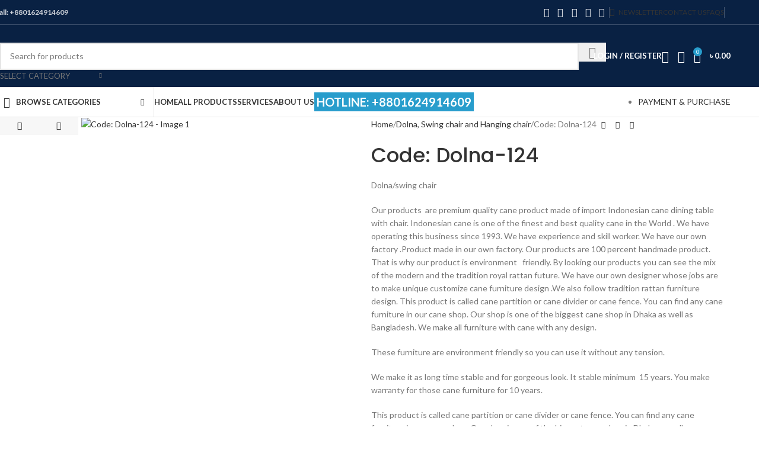

--- FILE ---
content_type: text/html; charset=UTF-8
request_url: https://redrosecanefurniture.com/product/dolna-124/
body_size: 37562
content:
<!DOCTYPE html>
<html lang="en-US" prefix="og: https://ogp.me/ns#">
<head>
	<meta charset="UTF-8">
	<link rel="profile" href="https://gmpg.org/xfn/11">
	<link rel="pingback" href="https://redrosecanefurniture.com/xmlrpc.php">

		<style>img:is([sizes="auto" i], [sizes^="auto," i]) { contain-intrinsic-size: 3000px 1500px }</style>
	
<!-- Search Engine Optimization by Rank Math - https://rankmath.com/ -->
<title>Code: Dolna-124 - Red Rose Cane Furniture &amp; Interior</title>
<meta name="description" content="Dolna/swing chair Our products  are premium quality cane product made of import Indonesian cane dining table with chair. Indonesian cane is one of the finest and best quality cane in the World . We have operating this business since 1993. We have experience and skill worker. We have our own factory .Product made in our own factory. Our products are 100 percent handmade product. That is why our product is environment   friendly. By looking our products you can see the mix of the modern and the tradition royal rattan future. We have our own designer whose jobs are to make unique customize cane furniture design .We also follow tradition rattan furniture design. This product is called cane partition or cane divider or cane fence. You can find any cane furniture in our cane shop. Our shop is one of the biggest cane shop in Dhaka as well as Bangladesh. We make all furniture with cane with any design. These furniture are environment friendly so you can use it without any tension. We make it as long time stable and for gorgeous look. It stable minimum  15 years. You make warranty for those cane furniture for 10 years. This product is called cane partition or cane divider or cane fence. You can find any cane furniture in our cane shop. Our shop is one of the biggest cane shop in Dhaka as well as Bangladesh. We make all furniture with cane with any design. One of the most distinctive features of the caned furniture is its evergreen appearance and style. Caned furniture never grows out of fashion because of its natural, artistic, and elegant looks. The wicker or weaving patterns in a caned furniture vary, and it is also a kind of skill that only professionals hold. Because the bamboo strings are made of natural material, the caned furniture fits perfectly in a natural setting such as outdoor setting and complements the character of the space. In the indoors, it invites an outlook of nature to the inside of the home. Some people use cushions or seats to decorate chairs and tables, enhancing their appearance. So, the appearance and style of wicker furniture make it a preferred choice for people. Caned furniture is a cost-effective solution as the cane and furniture frames are available at affordable rates. However, wicker is an art, and only a few skilled persons are aware of it. It takes time and effort to weave pieces of furniture. As a result, the artistic furniture reflects manual labor and stands out from other types of commercially produced furniture. It is furniture that not only stays in fashion but is bound to serve for many years. The furniture can easily last for one to three decades with proper maintenance. You may need to hire Caning Repair services if the wicker loosens or straws are broken. Caned furniture is easy to maintain, but you must make sure early repairs to avoid replacements. If you let the straws break or loosen up for a long time, you may need to replace the chair completely. Also, the cane should be treated to avoid excessive moisture absorbance and must be water-resistant. As caned furniture is made from natural materials and utilizes natural techniques, it is not harmful to environment. As the wicker allows air to pass, it also lets the back of the person sitting on the seat to breathe, preventing sweating. Overall, the caned furniture is environmentally sustainable and safe for use. Our shop address House-79, Block-E, New airport road, Chairmanbari, Banani, Dhaka, Bangladesh. Phone Number : 01624-914609"/>
<meta name="robots" content="follow, index, max-snippet:-1, max-video-preview:-1, max-image-preview:large"/>
<link rel="canonical" href="https://redrosecanefurniture.com/product/dolna-124/" />
<meta property="og:locale" content="en_US" />
<meta property="og:type" content="product" />
<meta property="og:title" content="Code: Dolna-124 - Red Rose Cane Furniture &amp; Interior" />
<meta property="og:description" content="Dolna/swing chair Our products  are premium quality cane product made of import Indonesian cane dining table with chair. Indonesian cane is one of the finest and best quality cane in the World . We have operating this business since 1993. We have experience and skill worker. We have our own factory .Product made in our own factory. Our products are 100 percent handmade product. That is why our product is environment   friendly. By looking our products you can see the mix of the modern and the tradition royal rattan future. We have our own designer whose jobs are to make unique customize cane furniture design .We also follow tradition rattan furniture design. This product is called cane partition or cane divider or cane fence. You can find any cane furniture in our cane shop. Our shop is one of the biggest cane shop in Dhaka as well as Bangladesh. We make all furniture with cane with any design. These furniture are environment friendly so you can use it without any tension. We make it as long time stable and for gorgeous look. It stable minimum  15 years. You make warranty for those cane furniture for 10 years. This product is called cane partition or cane divider or cane fence. You can find any cane furniture in our cane shop. Our shop is one of the biggest cane shop in Dhaka as well as Bangladesh. We make all furniture with cane with any design. One of the most distinctive features of the caned furniture is its evergreen appearance and style. Caned furniture never grows out of fashion because of its natural, artistic, and elegant looks. The wicker or weaving patterns in a caned furniture vary, and it is also a kind of skill that only professionals hold. Because the bamboo strings are made of natural material, the caned furniture fits perfectly in a natural setting such as outdoor setting and complements the character of the space. In the indoors, it invites an outlook of nature to the inside of the home. Some people use cushions or seats to decorate chairs and tables, enhancing their appearance. So, the appearance and style of wicker furniture make it a preferred choice for people. Caned furniture is a cost-effective solution as the cane and furniture frames are available at affordable rates. However, wicker is an art, and only a few skilled persons are aware of it. It takes time and effort to weave pieces of furniture. As a result, the artistic furniture reflects manual labor and stands out from other types of commercially produced furniture. It is furniture that not only stays in fashion but is bound to serve for many years. The furniture can easily last for one to three decades with proper maintenance. You may need to hire Caning Repair services if the wicker loosens or straws are broken. Caned furniture is easy to maintain, but you must make sure early repairs to avoid replacements. If you let the straws break or loosen up for a long time, you may need to replace the chair completely. Also, the cane should be treated to avoid excessive moisture absorbance and must be water-resistant. As caned furniture is made from natural materials and utilizes natural techniques, it is not harmful to environment. As the wicker allows air to pass, it also lets the back of the person sitting on the seat to breathe, preventing sweating. Overall, the caned furniture is environmentally sustainable and safe for use. Our shop address House-79, Block-E, New airport road, Chairmanbari, Banani, Dhaka, Bangladesh. Phone Number : 01624-914609" />
<meta property="og:url" content="https://redrosecanefurniture.com/product/dolna-124/" />
<meta property="og:site_name" content="Red Rose Cane Furniture &amp; Interior" />
<meta property="og:updated_time" content="2023-09-04T11:41:36+06:00" />
<meta property="og:image" content="https://redrosecanefurniture.com/wp-content/uploads/2022/01/IMG_20211030_121653-Copy-532x1024.jpg" />
<meta property="og:image:secure_url" content="https://redrosecanefurniture.com/wp-content/uploads/2022/01/IMG_20211030_121653-Copy-532x1024.jpg" />
<meta property="og:image:width" content="532" />
<meta property="og:image:height" content="1024" />
<meta property="og:image:alt" content="Dolna" />
<meta property="og:image:type" content="image/jpeg" />
<meta property="product:price:currency" content="BDT" />
<meta property="product:availability" content="instock" />
<meta name="twitter:card" content="summary_large_image" />
<meta name="twitter:title" content="Code: Dolna-124 - Red Rose Cane Furniture &amp; Interior" />
<meta name="twitter:description" content="Dolna/swing chair Our products  are premium quality cane product made of import Indonesian cane dining table with chair. Indonesian cane is one of the finest and best quality cane in the World . We have operating this business since 1993. We have experience and skill worker. We have our own factory .Product made in our own factory. Our products are 100 percent handmade product. That is why our product is environment   friendly. By looking our products you can see the mix of the modern and the tradition royal rattan future. We have our own designer whose jobs are to make unique customize cane furniture design .We also follow tradition rattan furniture design. This product is called cane partition or cane divider or cane fence. You can find any cane furniture in our cane shop. Our shop is one of the biggest cane shop in Dhaka as well as Bangladesh. We make all furniture with cane with any design. These furniture are environment friendly so you can use it without any tension. We make it as long time stable and for gorgeous look. It stable minimum  15 years. You make warranty for those cane furniture for 10 years. This product is called cane partition or cane divider or cane fence. You can find any cane furniture in our cane shop. Our shop is one of the biggest cane shop in Dhaka as well as Bangladesh. We make all furniture with cane with any design. One of the most distinctive features of the caned furniture is its evergreen appearance and style. Caned furniture never grows out of fashion because of its natural, artistic, and elegant looks. The wicker or weaving patterns in a caned furniture vary, and it is also a kind of skill that only professionals hold. Because the bamboo strings are made of natural material, the caned furniture fits perfectly in a natural setting such as outdoor setting and complements the character of the space. In the indoors, it invites an outlook of nature to the inside of the home. Some people use cushions or seats to decorate chairs and tables, enhancing their appearance. So, the appearance and style of wicker furniture make it a preferred choice for people. Caned furniture is a cost-effective solution as the cane and furniture frames are available at affordable rates. However, wicker is an art, and only a few skilled persons are aware of it. It takes time and effort to weave pieces of furniture. As a result, the artistic furniture reflects manual labor and stands out from other types of commercially produced furniture. It is furniture that not only stays in fashion but is bound to serve for many years. The furniture can easily last for one to three decades with proper maintenance. You may need to hire Caning Repair services if the wicker loosens or straws are broken. Caned furniture is easy to maintain, but you must make sure early repairs to avoid replacements. If you let the straws break or loosen up for a long time, you may need to replace the chair completely. Also, the cane should be treated to avoid excessive moisture absorbance and must be water-resistant. As caned furniture is made from natural materials and utilizes natural techniques, it is not harmful to environment. As the wicker allows air to pass, it also lets the back of the person sitting on the seat to breathe, preventing sweating. Overall, the caned furniture is environmentally sustainable and safe for use. Our shop address House-79, Block-E, New airport road, Chairmanbari, Banani, Dhaka, Bangladesh. Phone Number : 01624-914609" />
<meta name="twitter:image" content="https://redrosecanefurniture.com/wp-content/uploads/2022/01/IMG_20211030_121653-Copy-532x1024.jpg" />
<meta name="twitter:label1" content="Price" />
<meta name="twitter:data1" content="&#2547;&nbsp;0.00" />
<meta name="twitter:label2" content="Availability" />
<meta name="twitter:data2" content="In stock" />
<script type="application/ld+json" class="rank-math-schema">{"@context":"https://schema.org","@graph":[{"@type":"Place","@id":"https://redrosecanefurniture.com/#place","address":{"@type":"PostalAddress","streetAddress":"House-79, Block-E, Zia International Airport Road, Banani, chairman Bari","addressLocality":"chairman Bari","addressRegion":"Dhaka","postalCode":"1213","addressCountry":"Bangladesh"}},{"@type":"Organization","@id":"https://redrosecanefurniture.com/#organization","name":"Red Rose Cane Furniture &amp; Interior","url":"https://redrosecanefurniture.com","email":"info@redrosecanefurniture.com","address":{"@type":"PostalAddress","streetAddress":"House-79, Block-E, Zia International Airport Road, Banani, chairman Bari","addressLocality":"chairman Bari","addressRegion":"Dhaka","postalCode":"1213","addressCountry":"Bangladesh"},"logo":{"@type":"ImageObject","@id":"https://redrosecanefurniture.com/#logo","url":"https://redrosecanefurniture.com/wp-content/uploads/2019/11/red-rose-logo-2.png","contentUrl":"https://redrosecanefurniture.com/wp-content/uploads/2019/11/red-rose-logo-2.png","caption":"Red Rose Cane Furniture &amp; Interior","inLanguage":"en-US","width":"297","height":"71"},"contactPoint":[{"@type":"ContactPoint","telephone":"01624914609","contactType":"customer support"},{"@type":"ContactPoint","telephone":"01711442420","contactType":"customer support"}],"location":{"@id":"https://redrosecanefurniture.com/#place"}},{"@type":"WebSite","@id":"https://redrosecanefurniture.com/#website","url":"https://redrosecanefurniture.com","name":"Red Rose Cane Furniture &amp; Interior","publisher":{"@id":"https://redrosecanefurniture.com/#organization"},"inLanguage":"en-US"},{"@type":"ImageObject","@id":"https://redrosecanefurniture.com/wp-content/uploads/2022/01/IMG_20211030_121653-Copy-scaled.jpg","url":"https://redrosecanefurniture.com/wp-content/uploads/2022/01/IMG_20211030_121653-Copy-scaled.jpg","width":"1330","height":"2560","inLanguage":"en-US"},{"@type":"ItemPage","@id":"https://redrosecanefurniture.com/product/dolna-124/#webpage","url":"https://redrosecanefurniture.com/product/dolna-124/","name":"Code: Dolna-124 - Red Rose Cane Furniture &amp; Interior","datePublished":"2022-01-17T14:00:10+06:00","dateModified":"2023-09-04T11:41:36+06:00","isPartOf":{"@id":"https://redrosecanefurniture.com/#website"},"primaryImageOfPage":{"@id":"https://redrosecanefurniture.com/wp-content/uploads/2022/01/IMG_20211030_121653-Copy-scaled.jpg"},"inLanguage":"en-US"},{"@type":"Product","name":"Code: Dolna-124 - Red Rose Cane Furniture &amp; Interior","description":"Dolna/swing chair Our products\u00a0 are premium quality cane product made of import Indonesian cane dining table with chair. Indonesian cane is one of the finest and best quality cane in the World . We have operating this business since 1993. We have experience and skill worker. We have our own factory .Product made in our own factory. Our products are 100 percent handmade product. That is why our product is environment\u00a0\u00a0 friendly. By looking our products you can see the mix of the modern and the tradition royal rattan future. We have our own designer whose jobs are to make unique customize cane furniture design .We also follow tradition rattan furniture design. This product is called cane partition or cane divider or cane fence. You can find any cane furniture in our cane shop. Our shop is one of the biggest cane shop in Dhaka as well as Bangladesh. We make all furniture with cane with any design. These furniture are environment friendly so you can use it without any tension. We make it as long time stable and for gorgeous look. It stable minimum\u00a0 15 years. You make warranty for those cane furniture for 10 years. This product is called cane partition or cane divider or cane fence. You can find any cane furniture in our cane shop. Our shop is one of the biggest cane shop in Dhaka as well as Bangladesh. We make all furniture with cane with any design. One of the most distinctive features of the caned furniture is its evergreen appearance and style. Caned furniture never grows out of fashion because of its natural, artistic, and elegant looks. The wicker or weaving patterns in a caned furniture vary, and it is also a kind of skill that only professionals hold. Because the bamboo strings are made of natural material, the caned furniture fits perfectly in a natural setting such as outdoor setting and complements the character of the space. In the indoors, it invites an outlook of nature to the inside of the home. Some people use cushions or seats to decorate chairs and tables, enhancing their appearance. So, the appearance and style of wicker furniture make it a preferred choice for people. Caned furniture is a cost-effective solution as the cane and furniture frames are available at affordable rates. However, wicker is an art, and only a few skilled persons are aware of it. It takes time and effort to weave pieces of furniture. As a result, the artistic furniture reflects manual labor and stands out from other types of commercially produced furniture. It is furniture that not only stays in fashion but is bound to serve for many years. The furniture can easily last for one to three decades with proper maintenance. You may need to hire\u00a0Caning Repair\u00a0services if the wicker loosens or straws are broken. Caned furniture is easy to maintain, but you must make sure early repairs to avoid replacements. If you let the straws break or loosen up for a long time, you may need to replace the chair completely. Also, the cane should be treated to avoid excessive moisture absorbance and must be water-resistant. As caned furniture is made from natural materials and utilizes natural techniques, it is not harmful to environment. As the wicker allows air to pass, it also lets the back of the person sitting on the seat to breathe, preventing sweating. Overall, the caned furniture is environmentally sustainable and safe for use. Our shop address House-79, Block-E, New airport road, Chairmanbari, Banani, Dhaka, Bangladesh. Phone Number : 01624-914609","category":"Dolna, Swing chair and Hanging chair","mainEntityOfPage":{"@id":"https://redrosecanefurniture.com/product/dolna-124/#webpage"},"image":[{"@type":"ImageObject","url":"https://redrosecanefurniture.com/wp-content/uploads/2022/01/IMG_20211030_121653-Copy-scaled.jpg","height":"2560","width":"1330"},{"@type":"ImageObject","url":"https://redrosecanefurniture.com/wp-content/uploads/2022/01/IMG_20211030_121655-scaled.jpg","height":"2560","width":"1346"},{"@type":"ImageObject","url":"https://redrosecanefurniture.com/wp-content/uploads/2022/01/IMG_20211030_121418-Copy-scaled.jpg","height":"2560","width":"1446"}],"@id":"https://redrosecanefurniture.com/product/dolna-124/#richSnippet"}]}</script>
<!-- /Rank Math WordPress SEO plugin -->

<link rel='dns-prefetch' href='//fonts.googleapis.com' />
<link rel='dns-prefetch' href='//www.googletagmanager.com' />
<link rel='dns-prefetch' href='//pagead2.googlesyndication.com' />
<link rel="alternate" type="application/rss+xml" title="Red Rose Cane Furniture &amp; Interior &raquo; Feed" href="https://redrosecanefurniture.com/feed/" />
<link rel="alternate" type="application/rss+xml" title="Red Rose Cane Furniture &amp; Interior &raquo; Comments Feed" href="https://redrosecanefurniture.com/comments/feed/" />
<link rel="alternate" type="application/rss+xml" title="Red Rose Cane Furniture &amp; Interior &raquo; Code: Dolna-124 Comments Feed" href="https://redrosecanefurniture.com/product/dolna-124/feed/" />
<link data-optimized="2" rel="stylesheet" href="https://redrosecanefurniture.com/wp-content/litespeed/css/d796332efa4b4e6e89e450c976defdf8.css?ver=4cdb6" />

<style id='safe-svg-svg-icon-style-inline-css' type='text/css'>
.safe-svg-cover{text-align:center}.safe-svg-cover .safe-svg-inside{display:inline-block;max-width:100%}.safe-svg-cover svg{fill:currentColor;height:100%;max-height:100%;max-width:100%;width:100%}

</style>
<style id='global-styles-inline-css' type='text/css'>
:root{--wp--preset--aspect-ratio--square: 1;--wp--preset--aspect-ratio--4-3: 4/3;--wp--preset--aspect-ratio--3-4: 3/4;--wp--preset--aspect-ratio--3-2: 3/2;--wp--preset--aspect-ratio--2-3: 2/3;--wp--preset--aspect-ratio--16-9: 16/9;--wp--preset--aspect-ratio--9-16: 9/16;--wp--preset--color--black: #000000;--wp--preset--color--cyan-bluish-gray: #abb8c3;--wp--preset--color--white: #ffffff;--wp--preset--color--pale-pink: #f78da7;--wp--preset--color--vivid-red: #cf2e2e;--wp--preset--color--luminous-vivid-orange: #ff6900;--wp--preset--color--luminous-vivid-amber: #fcb900;--wp--preset--color--light-green-cyan: #7bdcb5;--wp--preset--color--vivid-green-cyan: #00d084;--wp--preset--color--pale-cyan-blue: #8ed1fc;--wp--preset--color--vivid-cyan-blue: #0693e3;--wp--preset--color--vivid-purple: #9b51e0;--wp--preset--gradient--vivid-cyan-blue-to-vivid-purple: linear-gradient(135deg,rgba(6,147,227,1) 0%,rgb(155,81,224) 100%);--wp--preset--gradient--light-green-cyan-to-vivid-green-cyan: linear-gradient(135deg,rgb(122,220,180) 0%,rgb(0,208,130) 100%);--wp--preset--gradient--luminous-vivid-amber-to-luminous-vivid-orange: linear-gradient(135deg,rgba(252,185,0,1) 0%,rgba(255,105,0,1) 100%);--wp--preset--gradient--luminous-vivid-orange-to-vivid-red: linear-gradient(135deg,rgba(255,105,0,1) 0%,rgb(207,46,46) 100%);--wp--preset--gradient--very-light-gray-to-cyan-bluish-gray: linear-gradient(135deg,rgb(238,238,238) 0%,rgb(169,184,195) 100%);--wp--preset--gradient--cool-to-warm-spectrum: linear-gradient(135deg,rgb(74,234,220) 0%,rgb(151,120,209) 20%,rgb(207,42,186) 40%,rgb(238,44,130) 60%,rgb(251,105,98) 80%,rgb(254,248,76) 100%);--wp--preset--gradient--blush-light-purple: linear-gradient(135deg,rgb(255,206,236) 0%,rgb(152,150,240) 100%);--wp--preset--gradient--blush-bordeaux: linear-gradient(135deg,rgb(254,205,165) 0%,rgb(254,45,45) 50%,rgb(107,0,62) 100%);--wp--preset--gradient--luminous-dusk: linear-gradient(135deg,rgb(255,203,112) 0%,rgb(199,81,192) 50%,rgb(65,88,208) 100%);--wp--preset--gradient--pale-ocean: linear-gradient(135deg,rgb(255,245,203) 0%,rgb(182,227,212) 50%,rgb(51,167,181) 100%);--wp--preset--gradient--electric-grass: linear-gradient(135deg,rgb(202,248,128) 0%,rgb(113,206,126) 100%);--wp--preset--gradient--midnight: linear-gradient(135deg,rgb(2,3,129) 0%,rgb(40,116,252) 100%);--wp--preset--font-size--small: 13px;--wp--preset--font-size--medium: 20px;--wp--preset--font-size--large: 36px;--wp--preset--font-size--x-large: 42px;--wp--preset--spacing--20: 0.44rem;--wp--preset--spacing--30: 0.67rem;--wp--preset--spacing--40: 1rem;--wp--preset--spacing--50: 1.5rem;--wp--preset--spacing--60: 2.25rem;--wp--preset--spacing--70: 3.38rem;--wp--preset--spacing--80: 5.06rem;--wp--preset--shadow--natural: 6px 6px 9px rgba(0, 0, 0, 0.2);--wp--preset--shadow--deep: 12px 12px 50px rgba(0, 0, 0, 0.4);--wp--preset--shadow--sharp: 6px 6px 0px rgba(0, 0, 0, 0.2);--wp--preset--shadow--outlined: 6px 6px 0px -3px rgba(255, 255, 255, 1), 6px 6px rgba(0, 0, 0, 1);--wp--preset--shadow--crisp: 6px 6px 0px rgba(0, 0, 0, 1);}:where(body) { margin: 0; }.wp-site-blocks > .alignleft { float: left; margin-right: 2em; }.wp-site-blocks > .alignright { float: right; margin-left: 2em; }.wp-site-blocks > .aligncenter { justify-content: center; margin-left: auto; margin-right: auto; }:where(.is-layout-flex){gap: 0.5em;}:where(.is-layout-grid){gap: 0.5em;}.is-layout-flow > .alignleft{float: left;margin-inline-start: 0;margin-inline-end: 2em;}.is-layout-flow > .alignright{float: right;margin-inline-start: 2em;margin-inline-end: 0;}.is-layout-flow > .aligncenter{margin-left: auto !important;margin-right: auto !important;}.is-layout-constrained > .alignleft{float: left;margin-inline-start: 0;margin-inline-end: 2em;}.is-layout-constrained > .alignright{float: right;margin-inline-start: 2em;margin-inline-end: 0;}.is-layout-constrained > .aligncenter{margin-left: auto !important;margin-right: auto !important;}.is-layout-constrained > :where(:not(.alignleft):not(.alignright):not(.alignfull)){margin-left: auto !important;margin-right: auto !important;}body .is-layout-flex{display: flex;}.is-layout-flex{flex-wrap: wrap;align-items: center;}.is-layout-flex > :is(*, div){margin: 0;}body .is-layout-grid{display: grid;}.is-layout-grid > :is(*, div){margin: 0;}body{padding-top: 0px;padding-right: 0px;padding-bottom: 0px;padding-left: 0px;}a:where(:not(.wp-element-button)){text-decoration: none;}:root :where(.wp-element-button, .wp-block-button__link){background-color: #32373c;border-width: 0;color: #fff;font-family: inherit;font-size: inherit;line-height: inherit;padding: calc(0.667em + 2px) calc(1.333em + 2px);text-decoration: none;}.has-black-color{color: var(--wp--preset--color--black) !important;}.has-cyan-bluish-gray-color{color: var(--wp--preset--color--cyan-bluish-gray) !important;}.has-white-color{color: var(--wp--preset--color--white) !important;}.has-pale-pink-color{color: var(--wp--preset--color--pale-pink) !important;}.has-vivid-red-color{color: var(--wp--preset--color--vivid-red) !important;}.has-luminous-vivid-orange-color{color: var(--wp--preset--color--luminous-vivid-orange) !important;}.has-luminous-vivid-amber-color{color: var(--wp--preset--color--luminous-vivid-amber) !important;}.has-light-green-cyan-color{color: var(--wp--preset--color--light-green-cyan) !important;}.has-vivid-green-cyan-color{color: var(--wp--preset--color--vivid-green-cyan) !important;}.has-pale-cyan-blue-color{color: var(--wp--preset--color--pale-cyan-blue) !important;}.has-vivid-cyan-blue-color{color: var(--wp--preset--color--vivid-cyan-blue) !important;}.has-vivid-purple-color{color: var(--wp--preset--color--vivid-purple) !important;}.has-black-background-color{background-color: var(--wp--preset--color--black) !important;}.has-cyan-bluish-gray-background-color{background-color: var(--wp--preset--color--cyan-bluish-gray) !important;}.has-white-background-color{background-color: var(--wp--preset--color--white) !important;}.has-pale-pink-background-color{background-color: var(--wp--preset--color--pale-pink) !important;}.has-vivid-red-background-color{background-color: var(--wp--preset--color--vivid-red) !important;}.has-luminous-vivid-orange-background-color{background-color: var(--wp--preset--color--luminous-vivid-orange) !important;}.has-luminous-vivid-amber-background-color{background-color: var(--wp--preset--color--luminous-vivid-amber) !important;}.has-light-green-cyan-background-color{background-color: var(--wp--preset--color--light-green-cyan) !important;}.has-vivid-green-cyan-background-color{background-color: var(--wp--preset--color--vivid-green-cyan) !important;}.has-pale-cyan-blue-background-color{background-color: var(--wp--preset--color--pale-cyan-blue) !important;}.has-vivid-cyan-blue-background-color{background-color: var(--wp--preset--color--vivid-cyan-blue) !important;}.has-vivid-purple-background-color{background-color: var(--wp--preset--color--vivid-purple) !important;}.has-black-border-color{border-color: var(--wp--preset--color--black) !important;}.has-cyan-bluish-gray-border-color{border-color: var(--wp--preset--color--cyan-bluish-gray) !important;}.has-white-border-color{border-color: var(--wp--preset--color--white) !important;}.has-pale-pink-border-color{border-color: var(--wp--preset--color--pale-pink) !important;}.has-vivid-red-border-color{border-color: var(--wp--preset--color--vivid-red) !important;}.has-luminous-vivid-orange-border-color{border-color: var(--wp--preset--color--luminous-vivid-orange) !important;}.has-luminous-vivid-amber-border-color{border-color: var(--wp--preset--color--luminous-vivid-amber) !important;}.has-light-green-cyan-border-color{border-color: var(--wp--preset--color--light-green-cyan) !important;}.has-vivid-green-cyan-border-color{border-color: var(--wp--preset--color--vivid-green-cyan) !important;}.has-pale-cyan-blue-border-color{border-color: var(--wp--preset--color--pale-cyan-blue) !important;}.has-vivid-cyan-blue-border-color{border-color: var(--wp--preset--color--vivid-cyan-blue) !important;}.has-vivid-purple-border-color{border-color: var(--wp--preset--color--vivid-purple) !important;}.has-vivid-cyan-blue-to-vivid-purple-gradient-background{background: var(--wp--preset--gradient--vivid-cyan-blue-to-vivid-purple) !important;}.has-light-green-cyan-to-vivid-green-cyan-gradient-background{background: var(--wp--preset--gradient--light-green-cyan-to-vivid-green-cyan) !important;}.has-luminous-vivid-amber-to-luminous-vivid-orange-gradient-background{background: var(--wp--preset--gradient--luminous-vivid-amber-to-luminous-vivid-orange) !important;}.has-luminous-vivid-orange-to-vivid-red-gradient-background{background: var(--wp--preset--gradient--luminous-vivid-orange-to-vivid-red) !important;}.has-very-light-gray-to-cyan-bluish-gray-gradient-background{background: var(--wp--preset--gradient--very-light-gray-to-cyan-bluish-gray) !important;}.has-cool-to-warm-spectrum-gradient-background{background: var(--wp--preset--gradient--cool-to-warm-spectrum) !important;}.has-blush-light-purple-gradient-background{background: var(--wp--preset--gradient--blush-light-purple) !important;}.has-blush-bordeaux-gradient-background{background: var(--wp--preset--gradient--blush-bordeaux) !important;}.has-luminous-dusk-gradient-background{background: var(--wp--preset--gradient--luminous-dusk) !important;}.has-pale-ocean-gradient-background{background: var(--wp--preset--gradient--pale-ocean) !important;}.has-electric-grass-gradient-background{background: var(--wp--preset--gradient--electric-grass) !important;}.has-midnight-gradient-background{background: var(--wp--preset--gradient--midnight) !important;}.has-small-font-size{font-size: var(--wp--preset--font-size--small) !important;}.has-medium-font-size{font-size: var(--wp--preset--font-size--medium) !important;}.has-large-font-size{font-size: var(--wp--preset--font-size--large) !important;}.has-x-large-font-size{font-size: var(--wp--preset--font-size--x-large) !important;}
:where(.wp-block-post-template.is-layout-flex){gap: 1.25em;}:where(.wp-block-post-template.is-layout-grid){gap: 1.25em;}
:where(.wp-block-columns.is-layout-flex){gap: 2em;}:where(.wp-block-columns.is-layout-grid){gap: 2em;}
:root :where(.wp-block-pullquote){font-size: 1.5em;line-height: 1.6;}
</style>

<style id='woocommerce-inline-inline-css' type='text/css'>
.woocommerce form .form-row .required { visibility: visible; }
</style>

































































<link rel='stylesheet' id='xts-google-fonts-css' href='https://fonts.googleapis.com/css?family=Lato%3A400%2C700%7CPoppins%3A400%2C600%2C500&#038;ver=8.2.7' type='text/css' media='all' />
<script type="text/javascript" src="https://redrosecanefurniture.com/wp-includes/js/jquery/jquery.min.js?ver=3.7.1" id="jquery-core-js"></script>
<script data-optimized="1" type="text/javascript" src="https://redrosecanefurniture.com/wp-content/litespeed/js/b07bca4d9d615f4bb0c868dd1b444596.js?ver=5ce3f" id="jquery-migrate-js"></script>
<script data-optimized="1" type="text/javascript" src="https://redrosecanefurniture.com/wp-content/litespeed/js/7b69f6cabf3d8d8e93923e36fa887058.js?ver=8484e" id="jquery-blockui-js" data-wp-strategy="defer"></script>
<script type="text/javascript" id="wc-add-to-cart-js-extra">
/* <![CDATA[ */
var wc_add_to_cart_params = {"ajax_url":"\/wp-admin\/admin-ajax.php","wc_ajax_url":"\/?wc-ajax=%%endpoint%%","i18n_view_cart":"View cart","cart_url":"https:\/\/redrosecanefurniture.com\/cart\/","is_cart":"","cart_redirect_after_add":"no"};
/* ]]> */
</script>
<script data-optimized="1" type="text/javascript" src="https://redrosecanefurniture.com/wp-content/litespeed/js/6729e1b2717361dc1fe93941483dd279.js?ver=ca2e2" id="wc-add-to-cart-js" data-wp-strategy="defer"></script>
<script data-optimized="1" type="text/javascript" src="https://redrosecanefurniture.com/wp-content/litespeed/js/778ea785179ecd506310433b6452516e.js?ver=51a79" id="zoom-js" defer="defer" data-wp-strategy="defer"></script>
<script type="text/javascript" id="wc-single-product-js-extra">
/* <![CDATA[ */
var wc_single_product_params = {"i18n_required_rating_text":"Please select a rating","i18n_rating_options":["1 of 5 stars","2 of 5 stars","3 of 5 stars","4 of 5 stars","5 of 5 stars"],"i18n_product_gallery_trigger_text":"View full-screen image gallery","review_rating_required":"yes","flexslider":{"rtl":false,"animation":"slide","smoothHeight":true,"directionNav":false,"controlNav":"thumbnails","slideshow":false,"animationSpeed":500,"animationLoop":false,"allowOneSlide":false},"zoom_enabled":"","zoom_options":[],"photoswipe_enabled":"","photoswipe_options":{"shareEl":false,"closeOnScroll":false,"history":false,"hideAnimationDuration":0,"showAnimationDuration":0},"flexslider_enabled":""};
/* ]]> */
</script>
<script data-optimized="1" type="text/javascript" src="https://redrosecanefurniture.com/wp-content/litespeed/js/500d48760dd24720069e869031a12c28.js?ver=0d79a" id="wc-single-product-js" defer="defer" data-wp-strategy="defer"></script>
<script data-optimized="1" type="text/javascript" src="https://redrosecanefurniture.com/wp-content/litespeed/js/8738ed15367717a26b2edc4590123020.js?ver=c13b8" id="js-cookie-js" defer="defer" data-wp-strategy="defer"></script>
<script type="text/javascript" id="woocommerce-js-extra">
/* <![CDATA[ */
var woocommerce_params = {"ajax_url":"\/wp-admin\/admin-ajax.php","wc_ajax_url":"\/?wc-ajax=%%endpoint%%","i18n_password_show":"Show password","i18n_password_hide":"Hide password"};
/* ]]> */
</script>
<script data-optimized="1" type="text/javascript" src="https://redrosecanefurniture.com/wp-content/litespeed/js/8514884262048d07c681166d051fb4c3.js?ver=f82e7" id="woocommerce-js" defer="defer" data-wp-strategy="defer"></script>
<script data-optimized="1" type="text/javascript" src="https://redrosecanefurniture.com/wp-content/litespeed/js/1a3d82563f376344ecb12352e6fb0878.js?ver=2d76e" id="vc_woocommerce-add-to-cart-js-js"></script>
<script data-optimized="1" type="text/javascript" src="https://redrosecanefurniture.com/wp-content/litespeed/js/46b602af9d563d9a8ed33acfabce49e2.js?ver=c3b28" id="wd-device-library-js"></script>
<script data-optimized="1" type="text/javascript" src="https://redrosecanefurniture.com/wp-content/litespeed/js/1a5c6401be365f86845ae0cbc62543e5.js?ver=52214" id="wd-scrollbar-js"></script>
<script></script><link rel="https://api.w.org/" href="https://redrosecanefurniture.com/wp-json/" /><link rel="alternate" title="JSON" type="application/json" href="https://redrosecanefurniture.com/wp-json/wp/v2/product/12501" /><link rel="EditURI" type="application/rsd+xml" title="RSD" href="https://redrosecanefurniture.com/xmlrpc.php?rsd" />
<meta name="generator" content="WordPress 6.8.3" />
<link rel='shortlink' href='https://redrosecanefurniture.com/?p=12501' />
<link rel="alternate" title="oEmbed (JSON)" type="application/json+oembed" href="https://redrosecanefurniture.com/wp-json/oembed/1.0/embed?url=https%3A%2F%2Fredrosecanefurniture.com%2Fproduct%2Fdolna-124%2F" />
<link rel="alternate" title="oEmbed (XML)" type="text/xml+oembed" href="https://redrosecanefurniture.com/wp-json/oembed/1.0/embed?url=https%3A%2F%2Fredrosecanefurniture.com%2Fproduct%2Fdolna-124%2F&#038;format=xml" />
<meta name="generator" content="Site Kit by Google 1.158.0" />	<style>
					.woocommerce a.wqoecf_enquiry_button {
			background-color: #289dcc;
			}
			</style> 
						<meta name="viewport" content="width=device-width, initial-scale=1.0, maximum-scale=1.0, user-scalable=no">
										<noscript><style>.woocommerce-product-gallery{ opacity: 1 !important; }</style></noscript>
	
<!-- Google AdSense meta tags added by Site Kit -->
<meta name="google-adsense-platform-account" content="ca-host-pub-2644536267352236">
<meta name="google-adsense-platform-domain" content="sitekit.withgoogle.com">
<!-- End Google AdSense meta tags added by Site Kit -->

<!-- Meta Pixel Code -->
<script type='text/javascript'>
!function(f,b,e,v,n,t,s){if(f.fbq)return;n=f.fbq=function(){n.callMethod?
n.callMethod.apply(n,arguments):n.queue.push(arguments)};if(!f._fbq)f._fbq=n;
n.push=n;n.loaded=!0;n.version='2.0';n.queue=[];t=b.createElement(e);t.async=!0;
t.src=v;s=b.getElementsByTagName(e)[0];s.parentNode.insertBefore(t,s)}(window,
document,'script','https://connect.facebook.net/en_US/fbevents.js?v=next');
</script>
<!-- End Meta Pixel Code -->

      <script type='text/javascript'>
        var url = window.location.origin + '?ob=open-bridge';
        fbq('set', 'openbridge', '203724906905035', url);
      </script>
    <script type='text/javascript'>fbq('init', '203724906905035', {}, {
    "agent": "wordpress-6.8.3-3.0.14"
})</script><script type='text/javascript'>
    fbq('track', 'PageView', []);
  </script>
<!-- Meta Pixel Code -->
<noscript>
<img height="1" width="1" style="display:none" alt="fbpx"
src="https://www.facebook.com/tr?id=203724906905035&ev=PageView&noscript=1" />
</noscript>
<!-- End Meta Pixel Code -->
			<script  type="text/javascript">
				!function(f,b,e,v,n,t,s){if(f.fbq)return;n=f.fbq=function(){n.callMethod?
					n.callMethod.apply(n,arguments):n.queue.push(arguments)};if(!f._fbq)f._fbq=n;
					n.push=n;n.loaded=!0;n.version='2.0';n.queue=[];t=b.createElement(e);t.async=!0;
					t.src=v;s=b.getElementsByTagName(e)[0];s.parentNode.insertBefore(t,s)}(window,
					document,'script','https://connect.facebook.net/en_US/fbevents.js');
			</script>
			<!-- WooCommerce Facebook Integration Begin -->
			<script  type="text/javascript">

				fbq('init', '203724906905035', {}, {
    "agent": "woocommerce_0-10.0.5-3.5.5"
});

				document.addEventListener( 'DOMContentLoaded', function() {
					// Insert placeholder for events injected when a product is added to the cart through AJAX.
					document.body.insertAdjacentHTML( 'beforeend', '<div class=\"wc-facebook-pixel-event-placeholder\"></div>' );
				}, false );

			</script>
			<!-- WooCommerce Facebook Integration End -->
			<meta name="generator" content="Powered by WPBakery Page Builder - drag and drop page builder for WordPress."/>

<!-- Google AdSense snippet added by Site Kit -->
<script type="text/javascript" async="async" src="https://pagead2.googlesyndication.com/pagead/js/adsbygoogle.js?client=ca-pub-6868969954350032&amp;host=ca-host-pub-2644536267352236" crossorigin="anonymous"></script>

<!-- End Google AdSense snippet added by Site Kit -->
<meta name="generator" content="Powered by Slider Revolution 6.7.35 - responsive, Mobile-Friendly Slider Plugin for WordPress with comfortable drag and drop interface." />
<script>function setREVStartSize(e){
			//window.requestAnimationFrame(function() {
				window.RSIW = window.RSIW===undefined ? window.innerWidth : window.RSIW;
				window.RSIH = window.RSIH===undefined ? window.innerHeight : window.RSIH;
				try {
					var pw = document.getElementById(e.c).parentNode.offsetWidth,
						newh;
					pw = pw===0 || isNaN(pw) || (e.l=="fullwidth" || e.layout=="fullwidth") ? window.RSIW : pw;
					e.tabw = e.tabw===undefined ? 0 : parseInt(e.tabw);
					e.thumbw = e.thumbw===undefined ? 0 : parseInt(e.thumbw);
					e.tabh = e.tabh===undefined ? 0 : parseInt(e.tabh);
					e.thumbh = e.thumbh===undefined ? 0 : parseInt(e.thumbh);
					e.tabhide = e.tabhide===undefined ? 0 : parseInt(e.tabhide);
					e.thumbhide = e.thumbhide===undefined ? 0 : parseInt(e.thumbhide);
					e.mh = e.mh===undefined || e.mh=="" || e.mh==="auto" ? 0 : parseInt(e.mh,0);
					if(e.layout==="fullscreen" || e.l==="fullscreen")
						newh = Math.max(e.mh,window.RSIH);
					else{
						e.gw = Array.isArray(e.gw) ? e.gw : [e.gw];
						for (var i in e.rl) if (e.gw[i]===undefined || e.gw[i]===0) e.gw[i] = e.gw[i-1];
						e.gh = e.el===undefined || e.el==="" || (Array.isArray(e.el) && e.el.length==0)? e.gh : e.el;
						e.gh = Array.isArray(e.gh) ? e.gh : [e.gh];
						for (var i in e.rl) if (e.gh[i]===undefined || e.gh[i]===0) e.gh[i] = e.gh[i-1];
											
						var nl = new Array(e.rl.length),
							ix = 0,
							sl;
						e.tabw = e.tabhide>=pw ? 0 : e.tabw;
						e.thumbw = e.thumbhide>=pw ? 0 : e.thumbw;
						e.tabh = e.tabhide>=pw ? 0 : e.tabh;
						e.thumbh = e.thumbhide>=pw ? 0 : e.thumbh;
						for (var i in e.rl) nl[i] = e.rl[i]<window.RSIW ? 0 : e.rl[i];
						sl = nl[0];
						for (var i in nl) if (sl>nl[i] && nl[i]>0) { sl = nl[i]; ix=i;}
						var m = pw>(e.gw[ix]+e.tabw+e.thumbw) ? 1 : (pw-(e.tabw+e.thumbw)) / (e.gw[ix]);
						newh =  (e.gh[ix] * m) + (e.tabh + e.thumbh);
					}
					var el = document.getElementById(e.c);
					if (el!==null && el) el.style.height = newh+"px";
					el = document.getElementById(e.c+"_wrapper");
					if (el!==null && el) {
						el.style.height = newh+"px";
						el.style.display = "block";
					}
				} catch(e){
					console.log("Failure at Presize of Slider:" + e)
				}
			//});
		  };</script>
		<style type="text/css" id="wp-custom-css">
			.home-description{
	display:none;
}		</style>
		<style>
		
		</style><noscript><style> .wpb_animate_when_almost_visible { opacity: 1; }</style></noscript>			<style id="wd-style-header_374016-css" data-type="wd-style-header_374016">
				:root{
	--wd-top-bar-h: 41px;
	--wd-top-bar-sm-h: .00001px;
	--wd-top-bar-sticky-h: .00001px;
	--wd-top-bar-brd-w: 1px;

	--wd-header-general-h: 105px;
	--wd-header-general-sm-h: 60px;
	--wd-header-general-sticky-h: .00001px;
	--wd-header-general-brd-w: .00001px;

	--wd-header-bottom-h: 50px;
	--wd-header-bottom-sm-h: .00001px;
	--wd-header-bottom-sticky-h: .00001px;
	--wd-header-bottom-brd-w: 1px;

	--wd-header-clone-h: 60px;

	--wd-header-brd-w: calc(var(--wd-top-bar-brd-w) + var(--wd-header-general-brd-w) + var(--wd-header-bottom-brd-w));
	--wd-header-h: calc(var(--wd-top-bar-h) + var(--wd-header-general-h) + var(--wd-header-bottom-h) + var(--wd-header-brd-w));
	--wd-header-sticky-h: calc(var(--wd-top-bar-sticky-h) + var(--wd-header-general-sticky-h) + var(--wd-header-bottom-sticky-h) + var(--wd-header-clone-h) + var(--wd-header-brd-w));
	--wd-header-sm-h: calc(var(--wd-top-bar-sm-h) + var(--wd-header-general-sm-h) + var(--wd-header-bottom-sm-h) + var(--wd-header-brd-w));
}

.whb-top-bar .wd-dropdown {
	margin-top: 0.5px;
}

.whb-top-bar .wd-dropdown:after {
	height: 10.5px;
}



:root:has(.whb-top-bar.whb-border-boxed) {
	--wd-top-bar-brd-w: .00001px;
}

@media (max-width: 1024px) {
:root:has(.whb-top-bar.whb-hidden-mobile) {
	--wd-top-bar-brd-w: .00001px;
}
}


:root:has(.whb-header-bottom.whb-border-boxed) {
	--wd-header-bottom-brd-w: .00001px;
}

@media (max-width: 1024px) {
:root:has(.whb-header-bottom.whb-hidden-mobile) {
	--wd-header-bottom-brd-w: .00001px;
}
}

.whb-header-bottom .wd-dropdown {
	margin-top: 5px;
}

.whb-header-bottom .wd-dropdown:after {
	height: 15px;
}


.whb-clone.whb-sticked .wd-dropdown:not(.sub-sub-menu) {
	margin-top: 10px;
}

.whb-clone.whb-sticked .wd-dropdown:not(.sub-sub-menu):after {
	height: 20px;
}

		
.whb-top-bar {
	background-color: rgba(9, 33, 67, 1);border-color: rgba(58, 77, 105, 1);border-bottom-width: 1px;border-bottom-style: solid;
}

.whb-9x1ytaxq7aphtb3npidp form.searchform {
	--wd-form-height: 46px;
}
.whb-general-header {
	background-color: rgba(9, 33, 67, 1);border-bottom-width: 0px;border-bottom-style: solid;
}
.whb-wjlcubfdmlq3d7jvmt23 .menu-opener { background-color: rgba(255, 255, 255, 1); }.whb-wjlcubfdmlq3d7jvmt23 .menu-opener { border-color: rgba(129, 129, 129, 0.2);border-bottom-width: 1px;border-bottom-style: solid;border-top-width: 1px;border-top-style: solid;border-left-width: 1px;border-left-style: solid;border-right-width: 1px;border-right-style: solid; }
.whb-header-bottom {
	border-color: rgba(129, 129, 129, 0.2);border-bottom-width: 1px;border-bottom-style: solid;
}
			</style>
						<style id="wd-style-theme_settings_default-css" data-type="wd-style-theme_settings_default">
				@font-face {
	font-weight: normal;
	font-style: normal;
	font-family: "woodmart-font";
	src: url("//redrosecanefurniture.com/wp-content/themes/woodmart/fonts/woodmart-font-1-400.woff2?v=8.2.7") format("woff2");
}

@font-face {
	font-family: "star";
	font-weight: 400;
	font-style: normal;
	src: url("//redrosecanefurniture.com/wp-content/plugins/woocommerce/assets/fonts/star.eot?#iefix") format("embedded-opentype"), url("//redrosecanefurniture.com/wp-content/plugins/woocommerce/assets/fonts/star.woff") format("woff"), url("//redrosecanefurniture.com/wp-content/plugins/woocommerce/assets/fonts/star.ttf") format("truetype"), url("//redrosecanefurniture.com/wp-content/plugins/woocommerce/assets/fonts/star.svg#star") format("svg");
}

@font-face {
	font-family: "WooCommerce";
	font-weight: 400;
	font-style: normal;
	src: url("//redrosecanefurniture.com/wp-content/plugins/woocommerce/assets/fonts/WooCommerce.eot?#iefix") format("embedded-opentype"), url("//redrosecanefurniture.com/wp-content/plugins/woocommerce/assets/fonts/WooCommerce.woff") format("woff"), url("//redrosecanefurniture.com/wp-content/plugins/woocommerce/assets/fonts/WooCommerce.ttf") format("truetype"), url("//redrosecanefurniture.com/wp-content/plugins/woocommerce/assets/fonts/WooCommerce.svg#WooCommerce") format("svg");
}

:root {
	--wd-text-font: "Lato", Arial, Helvetica, sans-serif;
	--wd-text-font-weight: 400;
	--wd-text-color: #777777;
	--wd-text-font-size: 14px;
	--wd-title-font: "Poppins", Arial, Helvetica, sans-serif;
	--wd-title-font-weight: 600;
	--wd-title-color: #242424;
	--wd-entities-title-font: "Poppins", Arial, Helvetica, sans-serif;
	--wd-entities-title-font-weight: 500;
	--wd-entities-title-color: #333333;
	--wd-entities-title-color-hover: rgb(51 51 51 / 65%);
	--wd-alternative-font: "Lato", Arial, Helvetica, sans-serif;
	--wd-widget-title-font: "Poppins", Arial, Helvetica, sans-serif;
	--wd-widget-title-font-weight: 600;
	--wd-widget-title-transform: uppercase;
	--wd-widget-title-color: #333;
	--wd-widget-title-font-size: 16px;
	--wd-header-el-font: "Lato", Arial, Helvetica, sans-serif;
	--wd-header-el-font-weight: 700;
	--wd-header-el-transform: uppercase;
	--wd-header-el-font-size: 13px;
	--wd-primary-color: #289dcc;
	--wd-alternative-color: #fbbc34;
	--wd-link-color: #333333;
	--wd-link-color-hover: #242424;
	--btn-default-bgcolor: #f7f7f7;
	--btn-default-bgcolor-hover: #efefef;
	--btn-accented-bgcolor: #83b735;
	--btn-accented-bgcolor-hover: #74a32f;
	--wd-form-brd-width: 2px;
	--notices-success-bg: #459647;
	--notices-success-color: #fff;
	--notices-warning-bg: #E0B252;
	--notices-warning-color: #fff;
}
.wd-popup.wd-age-verify {
	--wd-popup-width: 500px;
}
.wd-popup.wd-promo-popup {
	background-color: #111111;
	background-image: none;
	background-repeat: no-repeat;
	background-size: contain;
	background-position: left center;
	--wd-popup-width: 800px;
}
:is(.woodmart-woocommerce-layered-nav, .wd-product-category-filter) .wd-scroll-content {
	max-height: 280px;
}
.wd-page-title {
	background-color: #0a0a0a;
	background-image: none;
	background-size: cover;
	background-position: center center;
}
.wd-footer {
	background-color: #092143;
	background-image: none;
}
.wd-popup.popup-quick-view {
	--wd-popup-width: 920px;
}
:root{
--wd-container-w: 1222px;
--wd-form-brd-radius: 0px;
--btn-default-color: #333;
--btn-default-color-hover: #333;
--btn-accented-color: #fff;
--btn-accented-color-hover: #fff;
--btn-default-brd-radius: 0px;
--btn-default-box-shadow: none;
--btn-default-box-shadow-hover: none;
--btn-default-box-shadow-active: none;
--btn-default-bottom: 0px;
--btn-accented-bottom-active: -1px;
--btn-accented-brd-radius: 0px;
--btn-accented-box-shadow: inset 0 -2px 0 rgba(0, 0, 0, .15);
--btn-accented-box-shadow-hover: inset 0 -2px 0 rgba(0, 0, 0, .15);
--wd-brd-radius: 0px;
}

@media (min-width: 1222px) {
[data-vc-full-width]:not([data-vc-stretch-content]),
:is(.vc_section, .vc_row).wd-section-stretch {
padding-left: calc((100vw - 1222px - var(--wd-sticky-nav-w) - var(--wd-scroll-w)) / 2);
padding-right: calc((100vw - 1222px - var(--wd-sticky-nav-w) - var(--wd-scroll-w)) / 2);
}
}


			</style>
			</head>

<body class="wp-singular product-template-default single single-product postid-12501 wp-theme-woodmart wp-child-theme-woodmart-child theme-woodmart woocommerce woocommerce-page woocommerce-no-js wrapper-full-width  categories-accordion-on woodmart-ajax-shop-on notifications-sticky wpb-js-composer js-comp-ver-8.5 vc_responsive">
			<script type="text/javascript" id="wd-flicker-fix">// Flicker fix.</script>	
	
	<div class="wd-page-wrapper website-wrapper">
									<header class="whb-header whb-header_374016 whb-sticky-shadow whb-scroll-slide whb-sticky-clone">
					<div class="whb-main-header">
	
<div class="whb-row whb-top-bar whb-not-sticky-row whb-with-bg whb-border-fullwidth whb-color-light whb-hidden-mobile whb-flex-flex-middle">
	<div class="container">
		<div class="whb-flex-row whb-top-bar-inner">
			<div class="whb-column whb-col-left whb-column5 whb-visible-lg">
	
<div class="wd-header-text reset-last-child whb-y4ro7npestv02kyrww49"><strong>Call: +8801624914609</strong></div>
</div>
<div class="whb-column whb-col-center whb-column6 whb-visible-lg whb-empty-column">
	</div>
<div class="whb-column whb-col-right whb-column7 whb-visible-lg">
				<div
						class=" wd-social-icons  wd-style-default social-share wd-shape-circle  whb-43k0qayz7gg36f2jmmhk color-scheme-light text-center">
				
				
									<a rel="noopener noreferrer nofollow" href="https://www.facebook.com/sharer/sharer.php?u=https://redrosecanefurniture.com/product/dolna-124/" target="_blank" class=" wd-social-icon social-facebook" aria-label="Facebook social link">
						<span class="wd-icon"></span>
											</a>
				
									<a rel="noopener noreferrer nofollow" href="https://x.com/share?url=https://redrosecanefurniture.com/product/dolna-124/" target="_blank" class=" wd-social-icon social-twitter" aria-label="X social link">
						<span class="wd-icon"></span>
											</a>
				
				
				
				
				
				
									<a rel="noopener noreferrer nofollow" href="https://pinterest.com/pin/create/button/?url=https://redrosecanefurniture.com/product/dolna-124/&media=https://redrosecanefurniture.com/wp-content/uploads/2022/01/IMG_20211030_121653-Copy-scaled.jpg&description=Code%3A+Dolna-124" target="_blank" class=" wd-social-icon social-pinterest" aria-label="Pinterest social link">
						<span class="wd-icon"></span>
											</a>
				
				
									<a rel="noopener noreferrer nofollow" href="https://www.linkedin.com/shareArticle?mini=true&url=https://redrosecanefurniture.com/product/dolna-124/" target="_blank" class=" wd-social-icon social-linkedin" aria-label="Linkedin social link">
						<span class="wd-icon"></span>
											</a>
				
				
				
				
				
				
				
				
				
				
				
				
				
				
				
									<a rel="noopener noreferrer nofollow" href="https://telegram.me/share/url?url=https://redrosecanefurniture.com/product/dolna-124/" target="_blank" class=" wd-social-icon social-tg" aria-label="Telegram social link">
						<span class="wd-icon"></span>
											</a>
				
				
			</div>

		<div class="wd-header-divider wd-full-height whb-aik22afewdiur23h71ba"></div>

<div class="wd-header-nav wd-header-secondary-nav whb-by7fngopqyq58lavfby3 text-right wd-full-height" role="navigation" aria-label="Secondary navigation">
	<ul id="menu-top-bar-right" class="menu wd-nav wd-nav-secondary wd-style-bordered wd-gap-s"><li id="menu-item-402" class="woodmart-open-newsletter menu-item menu-item-type-custom menu-item-object-custom menu-item-402 item-level-0 menu-simple-dropdown wd-event-hover" ><a href="#" class="woodmart-nav-link"><span class="wd-nav-icon fa fa-envelope-o"></span><span class="nav-link-text">NEWSLETTER</span></a></li>
<li id="menu-item-401" class="menu-item menu-item-type-custom menu-item-object-custom menu-item-401 item-level-0 menu-simple-dropdown wd-event-hover" ><a href="https://redrosecanefurniture.com/contact-us/" class="woodmart-nav-link"><span class="nav-link-text">CONTACT US</span></a></li>
<li id="menu-item-400" class="menu-item menu-item-type-custom menu-item-object-custom menu-item-400 item-level-0 menu-simple-dropdown wd-event-hover" ><a href="#" class="woodmart-nav-link"><span class="nav-link-text">FAQs</span></a></li>
</ul></div>
<div class="wd-header-divider wd-full-height whb-hvo7pk2f543doxhr21h5"></div>
</div>
<div class="whb-column whb-col-mobile whb-column_mobile1 whb-hidden-lg whb-empty-column">
	</div>
		</div>
	</div>
</div>

<div class="whb-row whb-general-header whb-sticky-row whb-with-bg whb-without-border whb-color-light whb-flex-flex-middle">
	<div class="container">
		<div class="whb-flex-row whb-general-header-inner">
			<div class="whb-column whb-col-left whb-column8 whb-visible-lg">
	<div class="site-logo whb-gs8bcnxektjsro21n657 wd-switch-logo">
	<a href="https://redrosecanefurniture.com/" class="wd-logo wd-main-logo" rel="home" aria-label="Site logo">
		<img width="297" height="71" src="https://redrosecanefurniture.com/wp-content/uploads/2019/11/red-rose-logo-2.png" class="attachment-full size-full" alt="" style="max-width:245px;" decoding="async" srcset="https://redrosecanefurniture.com/wp-content/uploads/2019/11/red-rose-logo-2.png 297w, https://redrosecanefurniture.com/wp-content/uploads/2019/11/red-rose-logo-2-150x36.png 150w" sizes="(max-width: 297px) 100vw, 297px" />	</a>
					<a href="https://redrosecanefurniture.com/" class="wd-logo wd-sticky-logo" rel="home">
			<img width="297" height="71" src="https://redrosecanefurniture.com/wp-content/uploads/2019/11/red-rose-logo-2.png" class="attachment-full size-full" alt="" style="max-width:245px;" decoding="async" srcset="https://redrosecanefurniture.com/wp-content/uploads/2019/11/red-rose-logo-2.png 297w, https://redrosecanefurniture.com/wp-content/uploads/2019/11/red-rose-logo-2-150x36.png 150w" sizes="(max-width: 297px) 100vw, 297px" />		</a>
	</div>
</div>
<div class="whb-column whb-col-center whb-column9 whb-visible-lg">
	
<div class="whb-space-element whb-r1zs6mpgi6bmsbvwzszd " style="width:10px;"></div>
<div class="wd-search-form  wd-header-search-form wd-display-form whb-9x1ytaxq7aphtb3npidp">

<form role="search" method="get" class="searchform  wd-with-cat wd-style-with-bg wd-cat-style-bordered woodmart-ajax-search" action="https://redrosecanefurniture.com/"  data-thumbnail="1" data-price="1" data-post_type="product" data-count="20" data-sku="0" data-symbols_count="3" data-include_cat_search="no" autocomplete="off">
	<input type="text" class="s" placeholder="Search for products" value="" name="s" aria-label="Search" title="Search for products" required/>
	<input type="hidden" name="post_type" value="product">

	<span class="wd-clear-search wd-hide"></span>

						<div class="wd-search-cat wd-event-click wd-scroll">
				<input type="hidden" name="product_cat" value="0">
				<a href="#" rel="nofollow" data-val="0">
					<span>
						Select category					</span>
				</a>
				<div class="wd-dropdown wd-dropdown-search-cat wd-dropdown-menu wd-scroll-content wd-design-default">
					<ul class="wd-sub-menu">
						<li style="display:none;"><a href="#" data-val="0">Select category</a></li>
							<li class="cat-item cat-item-71"><a class="pf-value" href="https://redrosecanefurniture.com/product-category/baby-cot/" data-val="baby-cot" data-title="Baby Cot and Dolna" >Baby Cot and Dolna</a>
</li>
	<li class="cat-item cat-item-121"><a class="pf-value" href="https://redrosecanefurniture.com/product-category/basket/" data-val="basket" data-title="Basket" >Basket</a>
</li>
	<li class="cat-item cat-item-53"><a class="pf-value" href="https://redrosecanefurniture.com/product-category/bed/" data-val="bed" data-title="Bed" >Bed</a>
</li>
	<li class="cat-item cat-item-1112"><a class="pf-value" href="https://redrosecanefurniture.com/product-category/cabinet/" data-val="cabinet" data-title="Cabinet" >Cabinet</a>
</li>
	<li class="cat-item cat-item-55"><a class="pf-value" href="https://redrosecanefurniture.com/product-category/chair/" data-val="chair" data-title="Chair" >Chair</a>
<ul class='children'>
	<li class="cat-item cat-item-122"><a class="pf-value" href="https://redrosecanefurniture.com/product-category/chair/ball-chair/" data-val="ball-chair" data-title="Ball Chair" >Ball Chair</a>
</li>
	<li class="cat-item cat-item-264"><a class="pf-value" href="https://redrosecanefurniture.com/product-category/chair/bar-chair/" data-val="bar-chair" data-title="Bar Chair" >Bar Chair</a>
</li>
	<li class="cat-item cat-item-1147"><a class="pf-value" href="https://redrosecanefurniture.com/product-category/chair/cane-and-wood-mixed-chair-chair/" data-val="cane-and-wood-mixed-chair-chair" data-title="Cane and Wood Mixed Chair" >Cane and Wood Mixed Chair</a>
</li>
	<li class="cat-item cat-item-123"><a class="pf-value" href="https://redrosecanefurniture.com/product-category/chair/cane-chair/" data-val="cane-chair" data-title="Cane Chair" >Cane Chair</a>
</li>
	<li class="cat-item cat-item-115"><a class="pf-value" href="https://redrosecanefurniture.com/product-category/chair/stylish-cane-chair/" data-val="stylish-cane-chair" data-title="Cane Stylish Chair" >Cane Stylish Chair</a>
</li>
	<li class="cat-item cat-item-1206"><a class="pf-value" href="https://redrosecanefurniture.com/product-category/chair/coffee-shop-chair/" data-val="coffee-shop-chair" data-title="Coffee Shop Chair" >Coffee Shop Chair</a>
</li>
	<li class="cat-item cat-item-902"><a class="pf-value" href="https://redrosecanefurniture.com/product-category/chair/king-chair/" data-val="king-chair" data-title="King Chair" >King Chair</a>
</li>
	<li class="cat-item cat-item-748"><a class="pf-value" href="https://redrosecanefurniture.com/product-category/chair/papaysan-chair-2/" data-val="papaysan-chair-2" data-title="Papaysan Chair" >Papaysan Chair</a>
</li>
	<li class="cat-item cat-item-60"><a class="pf-value" href="https://redrosecanefurniture.com/product-category/chair/rocking-chair/" data-val="rocking-chair" data-title="Rocking Chair" >Rocking Chair</a>
</li>
</ul>
</li>
	<li class="cat-item cat-item-694"><a class="pf-value" href="https://redrosecanefurniture.com/product-category/curtain/" data-val="curtain" data-title="Curtain" >Curtain</a>
</li>
	<li class="cat-item cat-item-905"><a class="pf-value" href="https://redrosecanefurniture.com/product-category/daybed/" data-val="daybed" data-title="Daybed" >Daybed</a>
</li>
	<li class="cat-item cat-item-758"><a class="pf-value" href="https://redrosecanefurniture.com/product-category/divan/" data-val="divan" data-title="Divan" >Divan</a>
</li>
	<li class="cat-item cat-item-58"><a class="pf-value" href="https://redrosecanefurniture.com/product-category/dolna/" data-val="dolna" data-title="Dolna, Swing chair and Hanging chair" >Dolna, Swing chair and Hanging chair</a>
</li>
	<li class="cat-item cat-item-73"><a class="pf-value" href="https://redrosecanefurniture.com/product-category/lamp-and-light-shade/" data-val="lamp-and-light-shade" data-title="Lamp and Light Shade" >Lamp and Light Shade</a>
</li>
	<li class="cat-item cat-item-898"><a class="pf-value" href="https://redrosecanefurniture.com/product-category/mirror/" data-val="mirror" data-title="Mirror" >Mirror</a>
</li>
	<li class="cat-item cat-item-904"><a class="pf-value" href="https://redrosecanefurniture.com/product-category/outdoor-furniture/" data-val="outdoor-furniture" data-title="Outdoor Furniture" >Outdoor Furniture</a>
<ul class='children'>
	<li class="cat-item cat-item-1221"><a class="pf-value" href="https://redrosecanefurniture.com/product-category/outdoor-furniture/outdoor-chair/" data-val="outdoor-chair" data-title="Outdoor Chair" >Outdoor Chair</a>
</li>
	<li class="cat-item cat-item-1222"><a class="pf-value" href="https://redrosecanefurniture.com/product-category/outdoor-furniture/outdoor-sofa/" data-val="outdoor-sofa" data-title="Outdoor Sofa" >Outdoor Sofa</a>
</li>
</ul>
</li>
	<li class="cat-item cat-item-64"><a class="pf-value" href="https://redrosecanefurniture.com/product-category/partition/" data-val="partition" data-title="Partition" >Partition</a>
</li>
	<li class="cat-item cat-item-903"><a class="pf-value" href="https://redrosecanefurniture.com/product-category/shelve/" data-val="shelve" data-title="Shelve" >Shelve</a>
</li>
	<li class="cat-item cat-item-52"><a class="pf-value" href="https://redrosecanefurniture.com/product-category/sofa/" data-val="sofa" data-title="Sofa" >Sofa</a>
<ul class='children'>
	<li class="cat-item cat-item-282"><a class="pf-value" href="https://redrosecanefurniture.com/product-category/sofa/cane-and-wood-mixed-chair/" data-val="cane-and-wood-mixed-chair" data-title="Cane and Wood Mixed Sofa" >Cane and Wood Mixed Sofa</a>
</li>
	<li class="cat-item cat-item-156"><a class="pf-value" href="https://redrosecanefurniture.com/product-category/sofa/cane-sofa/" data-val="cane-sofa" data-title="Cane Sofa" >Cane Sofa</a>
</li>
	<li class="cat-item cat-item-1210"><a class="pf-value" href="https://redrosecanefurniture.com/product-category/sofa/cane-stylish-sofa/" data-val="cane-stylish-sofa" data-title="Cane Stylish Sofa" >Cane Stylish Sofa</a>
</li>
	<li class="cat-item cat-item-125"><a class="pf-value" href="https://redrosecanefurniture.com/product-category/sofa/corner-sofa/" data-val="corner-sofa" data-title="Corner Sofa" >Corner Sofa</a>
</li>
	<li class="cat-item cat-item-1197"><a class="pf-value" href="https://redrosecanefurniture.com/product-category/sofa/leather-fabrics-sofa/" data-val="leather-fabrics-sofa" data-title="Leather &amp; Fabrics Sofa" >Leather &amp; Fabrics Sofa</a>
</li>
	<li class="cat-item cat-item-72"><a class="pf-value" href="https://redrosecanefurniture.com/product-category/sofa/ball-sofa/" data-val="ball-sofa" data-title="Round Sofa" >Round Sofa</a>
</li>
	<li class="cat-item cat-item-152"><a class="pf-value" href="https://redrosecanefurniture.com/product-category/sofa/royal-cane-sofa-set/" data-val="royal-cane-sofa-set" data-title="Royal Cane Sofa Set" >Royal Cane Sofa Set</a>
</li>
</ul>
</li>
	<li class="cat-item cat-item-59"><a class="pf-value" href="https://redrosecanefurniture.com/product-category/stool/" data-val="stool" data-title="Stool" >Stool</a>
</li>
	<li class="cat-item cat-item-120"><a class="pf-value" href="https://redrosecanefurniture.com/product-category/swimming-pool-furniture/" data-val="swimming-pool-furniture" data-title="Swimming Pool Furniture" >Swimming Pool Furniture</a>
</li>
	<li class="cat-item cat-item-117"><a class="pf-value" href="https://redrosecanefurniture.com/product-category/table/" data-val="table" data-title="Table" >Table</a>
<ul class='children'>
	<li class="cat-item cat-item-1209"><a class="pf-value" href="https://redrosecanefurniture.com/product-category/table/center-table/" data-val="center-table" data-title="Center Table" >Center Table</a>
</li>
	<li class="cat-item cat-item-118"><a class="pf-value" href="https://redrosecanefurniture.com/product-category/table/coffee-table/" data-val="coffee-table" data-title="Coffee Table" >Coffee Table</a>
</li>
	<li class="cat-item cat-item-124"><a class="pf-value" href="https://redrosecanefurniture.com/product-category/table/conference-table/" data-val="conference-table" data-title="Conference Table" >Conference Table</a>
</li>
	<li class="cat-item cat-item-127"><a class="pf-value" href="https://redrosecanefurniture.com/product-category/table/dressing-table/" data-val="dressing-table" data-title="Dressing Table" >Dressing Table</a>
</li>
	<li class="cat-item cat-item-129"><a class="pf-value" href="https://redrosecanefurniture.com/product-category/table/reading-table/" data-val="reading-table" data-title="Reading Table" >Reading Table</a>
</li>
</ul>
</li>
	<li class="cat-item cat-item-1207"><a class="pf-value" href="https://redrosecanefurniture.com/product-category/table-with-chair/" data-val="table-with-chair" data-title="Table With Chair" >Table With Chair</a>
<ul class='children'>
	<li class="cat-item cat-item-901"><a class="pf-value" href="https://redrosecanefurniture.com/product-category/table-with-chair/bar-table-with-chair/" data-val="bar-table-with-chair" data-title="Bar Table With Chair" >Bar Table With Chair</a>
</li>
	<li class="cat-item cat-item-69"><a class="pf-value" href="https://redrosecanefurniture.com/product-category/table-with-chair/coffe-table-with-chair/" data-val="coffe-table-with-chair" data-title="Coffe Table with Chair" >Coffe Table with Chair</a>
</li>
	<li class="cat-item cat-item-274"><a class="pf-value" href="https://redrosecanefurniture.com/product-category/table-with-chair/dining-table-with-chair/" data-val="dining-table-with-chair" data-title="Dining Table With Chair" >Dining Table With Chair</a>
</li>
</ul>
</li>
	<li class="cat-item cat-item-230"><a class="pf-value" href="https://redrosecanefurniture.com/product-category/wordrobe/" data-val="wordrobe" data-title="Wordrobe" >Wordrobe</a>
</li>
					</ul>
				</div>
			</div>
				
	<button type="submit" class="searchsubmit">
		<span>
			Search		</span>
			</button>
</form>

	<div class="wd-search-results-wrapper">
		<div class="wd-search-results wd-dropdown-results wd-dropdown wd-scroll">
			<div class="wd-scroll-content">
				
				
							</div>
		</div>
	</div>

</div>

<div class="whb-space-element whb-bl9ba3piar26qqnzgblk " style="width:10px;"></div>
</div>
<div class="whb-column whb-col-right whb-column10 whb-visible-lg">
	
<div class="whb-space-element whb-d6tcdhggjbqbrs217tl1 " style="width:15px;"></div>
<div class="wd-header-my-account wd-tools-element wd-event-hover wd-design-1 wd-account-style-text login-side-opener whb-vssfpylqqax9pvkfnxoz">
			<a href="https://redrosecanefurniture.com/my-account/" title="My account">
			
				<span class="wd-tools-icon">
									</span>
				<span class="wd-tools-text">
				Login / Register			</span>

					</a>

			</div>

<div class="wd-header-wishlist wd-tools-element wd-style-icon wd-with-count wd-design-2 whb-a22wdkiy3r40yw2paskq" title="My Wishlist">
	<a href="https://redrosecanefurniture.com/wishlist/" title="Wishlist products">
		
			<span class="wd-tools-icon">
				
									<span class="wd-tools-count">
						0					</span>
							</span>

			<span class="wd-tools-text">
				Wishlist			</span>

			</a>
</div>

<div class="wd-header-compare wd-tools-element wd-style-icon wd-with-count wd-design-2 whb-rvamlt5fj396fxl4kevv">
	<a href="https://redrosecanefurniture.com/compare/" title="Compare products">
		
			<span class="wd-tools-icon">
				
									<span class="wd-tools-count">0</span>
							</span>
			<span class="wd-tools-text">
				Compare			</span>

			</a>
	</div>

<div class="wd-header-cart wd-tools-element wd-design-2 cart-widget-opener whb-nedhm962r512y1xz9j06">
	<a href="https://redrosecanefurniture.com/cart/" title="Shopping cart">
		
			<span class="wd-tools-icon wd-icon-alt">
															<span class="wd-cart-number wd-tools-count">0 <span>items</span></span>
									</span>
			<span class="wd-tools-text">
				
										<span class="wd-cart-subtotal"><span class="woocommerce-Price-amount amount"><bdi><span class="woocommerce-Price-currencySymbol">&#2547;&nbsp;</span>0.00</bdi></span></span>
					</span>

			</a>
	</div>
</div>
<div class="whb-column whb-mobile-left whb-column_mobile2 whb-hidden-lg">
	<div class="wd-tools-element wd-header-mobile-nav wd-style-text wd-design-1 whb-g1k0m1tib7raxrwkm1t3">
	<a href="#" rel="nofollow" aria-label="Open mobile menu">
		
		<span class="wd-tools-icon">
					</span>

		<span class="wd-tools-text">Menu</span>

			</a>
</div></div>
<div class="whb-column whb-mobile-center whb-column_mobile3 whb-hidden-lg">
	<div class="site-logo whb-lt7vdqgaccmapftzurvt wd-switch-logo">
	<a href="https://redrosecanefurniture.com/" class="wd-logo wd-main-logo" rel="home" aria-label="Site logo">
		<img width="297" height="71" src="https://redrosecanefurniture.com/wp-content/uploads/2019/11/red-rose-logo-2.png" class="attachment-full size-full" alt="" style="max-width:179px;" decoding="async" srcset="https://redrosecanefurniture.com/wp-content/uploads/2019/11/red-rose-logo-2.png 297w, https://redrosecanefurniture.com/wp-content/uploads/2019/11/red-rose-logo-2-150x36.png 150w" sizes="(max-width: 297px) 100vw, 297px" />	</a>
					<a href="https://redrosecanefurniture.com/" class="wd-logo wd-sticky-logo" rel="home">
			<img width="297" height="71" src="https://redrosecanefurniture.com/wp-content/uploads/2019/11/red-rose-logo-2.png" class="attachment-full size-full" alt="" style="max-width:179px;" decoding="async" srcset="https://redrosecanefurniture.com/wp-content/uploads/2019/11/red-rose-logo-2.png 297w, https://redrosecanefurniture.com/wp-content/uploads/2019/11/red-rose-logo-2-150x36.png 150w" sizes="(max-width: 297px) 100vw, 297px" />		</a>
	</div>
</div>
<div class="whb-column whb-mobile-right whb-column_mobile4 whb-hidden-lg">
	
<div class="wd-header-cart wd-tools-element wd-design-5 cart-widget-opener whb-trk5sfmvib0ch1s1qbtc">
	<a href="https://redrosecanefurniture.com/cart/" title="Shopping cart">
		
			<span class="wd-tools-icon wd-icon-alt">
															<span class="wd-cart-number wd-tools-count">0 <span>items</span></span>
									</span>
			<span class="wd-tools-text">
				
										<span class="wd-cart-subtotal"><span class="woocommerce-Price-amount amount"><bdi><span class="woocommerce-Price-currencySymbol">&#2547;&nbsp;</span>0.00</bdi></span></span>
					</span>

			</a>
	</div>
</div>
		</div>
	</div>
</div>

<div class="whb-row whb-header-bottom whb-not-sticky-row whb-without-bg whb-border-fullwidth whb-color-dark whb-hidden-mobile whb-flex-flex-middle">
	<div class="container">
		<div class="whb-flex-row whb-header-bottom-inner">
			<div class="whb-column whb-col-left whb-column11 whb-visible-lg">
	
<div class="wd-header-cats wd-style-1 wd-event-hover whb-wjlcubfdmlq3d7jvmt23" role="navigation" aria-label="Header categories navigation">
	<span class="menu-opener color-scheme-dark has-bg">
					<span class="menu-opener-icon"></span>
		
		<span class="menu-open-label">
			Browse Categories		</span>
	</span>
	<div class="wd-dropdown wd-dropdown-cats">
		<ul id="menu-categories" class="menu wd-nav wd-nav-vertical wd-design-default"><li id="menu-item-14466" class="menu-item menu-item-type-taxonomy menu-item-object-product_cat menu-item-14466 item-level-0 menu-simple-dropdown wd-event-hover" ><a href="https://redrosecanefurniture.com/product-category/baby-cot/" class="woodmart-nav-link"><span class="nav-link-text">Baby Cot and Dolna</span></a></li>
<li id="menu-item-11036" class="menu-item menu-item-type-taxonomy menu-item-object-product_cat menu-item-11036 item-level-0 menu-simple-dropdown wd-event-hover" ><a href="https://redrosecanefurniture.com/product-category/basket/" class="woodmart-nav-link"><span class="nav-link-text">Basket</span></a></li>
<li id="menu-item-2834" class="menu-item menu-item-type-taxonomy menu-item-object-product_cat menu-item-2834 item-level-0 menu-simple-dropdown wd-event-hover" ><a href="https://redrosecanefurniture.com/product-category/bed/" class="woodmart-nav-link"><span class="nav-link-text">Bed</span></a></li>
<li id="menu-item-14465" class="menu-item menu-item-type-taxonomy menu-item-object-product_cat menu-item-14465 item-level-0 menu-simple-dropdown wd-event-hover" ><a href="https://redrosecanefurniture.com/product-category/cabinet/" class="woodmart-nav-link"><span class="nav-link-text">Cabinet</span></a></li>
<li id="menu-item-2835" class="menu-item menu-item-type-taxonomy menu-item-object-product_cat menu-item-has-children menu-item-2835 item-level-0 menu-simple-dropdown wd-event-hover" ><a href="https://redrosecanefurniture.com/product-category/chair/" class="woodmart-nav-link"><span class="nav-link-text">Chair</span></a><div class="color-scheme-dark wd-design-default wd-dropdown-menu wd-dropdown"><div class="container wd-entry-content">
<ul class="wd-sub-menu color-scheme-dark">
	<li id="menu-item-4050" class="menu-item menu-item-type-taxonomy menu-item-object-product_cat menu-item-4050 item-level-1 wd-event-hover" ><a href="https://redrosecanefurniture.com/product-category/chair/rocking-chair/" class="woodmart-nav-link">Rocking Chair</a></li>
</ul>
</div>
</div>
</li>
<li id="menu-item-11038" class="menu-item menu-item-type-taxonomy menu-item-object-product_cat menu-item-11038 item-level-0 menu-simple-dropdown wd-event-hover" ><a href="https://redrosecanefurniture.com/product-category/curtain/" class="woodmart-nav-link"><span class="nav-link-text">Curtain</span></a></li>
<li id="menu-item-14461" class="menu-item menu-item-type-taxonomy menu-item-object-product_cat menu-item-14461 item-level-0 menu-simple-dropdown wd-event-hover" ><a href="https://redrosecanefurniture.com/product-category/daybed/" class="woodmart-nav-link"><span class="nav-link-text">Daybed</span></a></li>
<li id="menu-item-14462" class="menu-item menu-item-type-taxonomy menu-item-object-product_cat menu-item-14462 item-level-0 menu-simple-dropdown wd-event-hover" ><a href="https://redrosecanefurniture.com/product-category/divan/" class="woodmart-nav-link"><span class="nav-link-text">Divan</span></a></li>
<li id="menu-item-2837" class="menu-item menu-item-type-taxonomy menu-item-object-product_cat current-product-ancestor current-menu-parent current-product-parent menu-item-2837 item-level-0 menu-simple-dropdown wd-event-hover" ><a href="https://redrosecanefurniture.com/product-category/dolna/" class="woodmart-nav-link"><span class="nav-link-text">Dolna, Swing chair and Hanging chair</span></a></li>
<li id="menu-item-4048" class="menu-item menu-item-type-taxonomy menu-item-object-product_cat menu-item-4048 item-level-0 menu-simple-dropdown wd-event-hover" ><a href="https://redrosecanefurniture.com/product-category/lamp-and-light-shade/" class="woodmart-nav-link"><span class="nav-link-text">Lamp and Light Shade</span></a></li>
<li id="menu-item-14464" class="menu-item menu-item-type-taxonomy menu-item-object-product_cat menu-item-14464 item-level-0 menu-simple-dropdown wd-event-hover" ><a href="https://redrosecanefurniture.com/product-category/mirror/" class="woodmart-nav-link"><span class="nav-link-text">Mirror</span></a></li>
<li id="menu-item-14456" class="menu-item menu-item-type-taxonomy menu-item-object-product_cat menu-item-14456 item-level-0 menu-simple-dropdown wd-event-hover" ><a href="https://redrosecanefurniture.com/product-category/outdoor-furniture/" class="woodmart-nav-link"><span class="nav-link-text">Outdoor Furniture</span></a></li>
<li id="menu-item-3483" class="menu-item menu-item-type-taxonomy menu-item-object-product_cat menu-item-3483 item-level-0 menu-simple-dropdown wd-event-hover" ><a href="https://redrosecanefurniture.com/product-category/partition/" class="woodmart-nav-link"><span class="nav-link-text">Partition</span></a></li>
<li id="menu-item-14463" class="menu-item menu-item-type-taxonomy menu-item-object-product_cat menu-item-14463 item-level-0 menu-simple-dropdown wd-event-hover" ><a href="https://redrosecanefurniture.com/product-category/shelve/" class="woodmart-nav-link"><span class="nav-link-text">Shelve</span></a></li>
<li id="menu-item-2842" class="menu-item menu-item-type-taxonomy menu-item-object-product_cat menu-item-2842 item-level-0 menu-simple-dropdown wd-event-hover" ><a href="https://redrosecanefurniture.com/product-category/sofa/" class="woodmart-nav-link"><span class="nav-link-text">Sofa</span></a></li>
<li id="menu-item-2843" class="menu-item menu-item-type-taxonomy menu-item-object-product_cat menu-item-2843 item-level-0 menu-simple-dropdown wd-event-hover" ><a href="https://redrosecanefurniture.com/product-category/stool/" class="woodmart-nav-link"><span class="nav-link-text">Stool</span></a></li>
<li id="menu-item-11042" class="menu-item menu-item-type-taxonomy menu-item-object-product_cat menu-item-11042 item-level-0 menu-simple-dropdown wd-event-hover" ><a href="https://redrosecanefurniture.com/product-category/swimming-pool-furniture/" class="woodmart-nav-link"><span class="nav-link-text">Swimming Pool Furniture</span></a></li>
<li id="menu-item-11043" class="menu-item menu-item-type-taxonomy menu-item-object-product_cat menu-item-11043 item-level-0 menu-simple-dropdown wd-event-hover" ><a href="https://redrosecanefurniture.com/product-category/table/" class="woodmart-nav-link"><span class="nav-link-text">Table</span></a></li>
<li id="menu-item-14467" class="menu-item menu-item-type-taxonomy menu-item-object-product_cat menu-item-14467 item-level-0 menu-simple-dropdown wd-event-hover" ><a href="https://redrosecanefurniture.com/product-category/table-with-chair/" class="woodmart-nav-link"><span class="nav-link-text">Table With Chair</span></a></li>
<li id="menu-item-11045" class="menu-item menu-item-type-taxonomy menu-item-object-product_cat menu-item-11045 item-level-0 menu-simple-dropdown wd-event-hover" ><a href="https://redrosecanefurniture.com/product-category/wordrobe/" class="woodmart-nav-link"><span class="nav-link-text">Wordrobe</span></a></li>
</ul>	</div>
</div>
</div>
<div class="whb-column whb-col-center whb-column12 whb-visible-lg">
	<div class="wd-header-nav wd-header-main-nav text-left wd-design-1 whb-6kgdkbvf12frej4dofvj" role="navigation" aria-label="Main navigation">
	<ul id="menu-main-menu" class="menu wd-nav wd-nav-main wd-style-default wd-gap-s"><li id="menu-item-11539" class="menu-item menu-item-type-post_type menu-item-object-page current_page_parent menu-item-11539 item-level-0 menu-simple-dropdown wd-event-hover" ><a href="https://redrosecanefurniture.com/shop/" class="woodmart-nav-link"><span class="nav-link-text">Home</span></a></li>
<li id="menu-item-2864" class="menu-item menu-item-type-custom menu-item-object-custom menu-item-2864 item-level-0 menu-simple-dropdown wd-event-hover" ><a href="/shop" class="woodmart-nav-link"><span class="nav-link-text">All Products</span></a></li>
<li id="menu-item-2865" class="menu-item menu-item-type-custom menu-item-object-custom menu-item-2865 item-level-0 menu-simple-dropdown wd-event-hover" ><a href="https://redrosecanefurniture.com/our-services/" class="woodmart-nav-link"><span class="nav-link-text">Services</span></a></li>
<li id="menu-item-2863" class="menu-item menu-item-type-custom menu-item-object-custom menu-item-2863 item-level-0 menu-simple-dropdown wd-event-hover" ><a href="https://redrosecanefurniture.com/about-us/" class="woodmart-nav-link"><span class="nav-link-text">About Us</span></a></li>
<li id="menu-item-5779" class="menu-item menu-item-type-custom menu-item-object-custom menu-item-5779 item-level-0 menu-simple-dropdown wd-event-hover" ><a href="#" class="woodmart-nav-link"><span class="nav-link-text"><span style="font-size: 20px; color:#fff; padding: 4px; background: #289dcc;">Hotline: +8801624914609</span></span></a></li>
</ul></div>
</div>
<div class="whb-column whb-col-right whb-column13 whb-visible-lg">
	
<div class="wd-header-text reset-last-child whb-1g7wl3ufrhgz2t297r20"><ul>
 	<li><a href="https://redrosecanefurniture.com/purchase-policy-payment/" target="_blank" rel="noopener">PAYMENT &amp; PURCHASE</a></li>
</ul></div>
</div>
<div class="whb-column whb-col-mobile whb-column_mobile5 whb-hidden-lg whb-empty-column">
	</div>
		</div>
	</div>
</div>
</div>
				</header>
			
								<div class="wd-page-content main-page-wrapper">
		
		
		<main id="main-content" class="wd-content-layout content-layout-wrapper wd-builder-off" role="main">
				

	<div class="wd-content-area site-content">
	
		


<div id="product-12501" class="single-product-page single-product-content product-design-default tabs-location-standard tabs-type-tabs meta-location-add_to_cart reviews-location-tabs product-no-bg product type-product post-12501 status-publish first instock product_cat-dolna product_tag-best-seller product_tag-cane-furniture product_tag-dolna product_tag-dolna-pic product_tag-regal-sofa-price-in-bangladesh product_tag-swing-chair product_tag-swing-chair-collecttion has-post-thumbnail shipping-taxable product-type-simple">

	<div class="container">

		<div class="woocommerce-notices-wrapper"></div>
		<div class="product-image-summary-wrap">
			
			<div class="product-image-summary" >
				<div class="product-image-summary-inner wd-grid-g" style="--wd-col-lg:12;--wd-gap-lg:30px;--wd-gap-sm:20px;">
					<div class="product-images wd-grid-col" style="--wd-col-lg:6;--wd-col-md:6;--wd-col-sm:12;">
						<div class="woocommerce-product-gallery woocommerce-product-gallery--with-images woocommerce-product-gallery--columns-4 images wd-has-thumb thumbs-position-left wd-thumbs-wrap images image-action-zoom">
	<div class="wd-carousel-container wd-gallery-images">
		<div class="wd-carousel-inner">

		
		<figure class="woocommerce-product-gallery__wrapper wd-carousel wd-grid" style="--wd-col-lg:1;--wd-col-md:1;--wd-col-sm:1;">
			<div class="wd-carousel-wrap">

				<div class="wd-carousel-item"><figure data-thumb="https://redrosecanefurniture.com/wp-content/uploads/2022/01/IMG_20211030_121653-Copy-scaled-150x289.jpg" data-thumb-alt="Code: Dolna-124 - Image 1" class="woocommerce-product-gallery__image"><a data-elementor-open-lightbox="no" href="https://redrosecanefurniture.com/wp-content/uploads/2022/01/IMG_20211030_121653-Copy-scaled.jpg"><img width="1200" height="2310" src="https://redrosecanefurniture.com/wp-content/uploads/2022/01/IMG_20211030_121653-Copy-scaled-1200x2310.jpg" class="wp-post-image wp-post-image" alt="Code: Dolna-124 - Image 1" title="IMG_20211030_121653 - Copy" data-caption="" data-src="https://redrosecanefurniture.com/wp-content/uploads/2022/01/IMG_20211030_121653-Copy-scaled.jpg" data-large_image="https://redrosecanefurniture.com/wp-content/uploads/2022/01/IMG_20211030_121653-Copy-scaled.jpg" data-large_image_width="1330" data-large_image_height="2560" decoding="async" loading="lazy" srcset="https://redrosecanefurniture.com/wp-content/uploads/2022/01/IMG_20211030_121653-Copy-scaled-1200x2310.jpg 1200w, https://redrosecanefurniture.com/wp-content/uploads/2022/01/IMG_20211030_121653-Copy-scaled-150x289.jpg 150w, https://redrosecanefurniture.com/wp-content/uploads/2022/01/IMG_20211030_121653-Copy-156x300.jpg 156w, https://redrosecanefurniture.com/wp-content/uploads/2022/01/IMG_20211030_121653-Copy-532x1024.jpg 532w, https://redrosecanefurniture.com/wp-content/uploads/2022/01/IMG_20211030_121653-Copy-768x1478.jpg 768w, https://redrosecanefurniture.com/wp-content/uploads/2022/01/IMG_20211030_121653-Copy-798x1536.jpg 798w, https://redrosecanefurniture.com/wp-content/uploads/2022/01/IMG_20211030_121653-Copy-1064x2048.jpg 1064w, https://redrosecanefurniture.com/wp-content/uploads/2022/01/IMG_20211030_121653-Copy-scaled.jpg 1330w" sizes="auto, (max-width: 1200px) 100vw, 1200px" /></a></figure></div>
						<div class="wd-carousel-item">
			<figure data-thumb="https://redrosecanefurniture.com/wp-content/uploads/2022/01/IMG_20211030_121655-scaled-150x285.jpg" data-thumb-alt="Code: Dolna-124 - Image 2" class="woocommerce-product-gallery__image">
				<a data-elementor-open-lightbox="no" href="https://redrosecanefurniture.com/wp-content/uploads/2022/01/IMG_20211030_121655-scaled.jpg">
					<img width="1200" height="2282" src="https://redrosecanefurniture.com/wp-content/uploads/2022/01/IMG_20211030_121655-scaled-1200x2282.jpg" class="" alt="Code: Dolna-124 - Image 2" title="IMG_20211030_121655" data-caption="" data-src="https://redrosecanefurniture.com/wp-content/uploads/2022/01/IMG_20211030_121655-scaled.jpg" data-large_image="https://redrosecanefurniture.com/wp-content/uploads/2022/01/IMG_20211030_121655-scaled.jpg" data-large_image_width="1346" data-large_image_height="2560" decoding="async" loading="lazy" srcset="https://redrosecanefurniture.com/wp-content/uploads/2022/01/IMG_20211030_121655-scaled-1200x2282.jpg 1200w, https://redrosecanefurniture.com/wp-content/uploads/2022/01/IMG_20211030_121655-scaled-150x285.jpg 150w, https://redrosecanefurniture.com/wp-content/uploads/2022/01/IMG_20211030_121655-158x300.jpg 158w, https://redrosecanefurniture.com/wp-content/uploads/2022/01/IMG_20211030_121655-538x1024.jpg 538w, https://redrosecanefurniture.com/wp-content/uploads/2022/01/IMG_20211030_121655-768x1461.jpg 768w, https://redrosecanefurniture.com/wp-content/uploads/2022/01/IMG_20211030_121655-807x1536.jpg 807w, https://redrosecanefurniture.com/wp-content/uploads/2022/01/IMG_20211030_121655-1077x2048.jpg 1077w, https://redrosecanefurniture.com/wp-content/uploads/2022/01/IMG_20211030_121655-scaled.jpg 1346w" sizes="auto, (max-width: 1200px) 100vw, 1200px" />				</a>
			</figure>
		</div>
				<div class="wd-carousel-item">
			<figure data-thumb="https://redrosecanefurniture.com/wp-content/uploads/2022/01/IMG_20211030_121418-Copy-scaled-150x266.jpg" data-thumb-alt="Code: Dolna-124 - Image 3" class="woocommerce-product-gallery__image">
				<a data-elementor-open-lightbox="no" href="https://redrosecanefurniture.com/wp-content/uploads/2022/01/IMG_20211030_121418-Copy-scaled.jpg">
					<img width="1200" height="2124" src="https://redrosecanefurniture.com/wp-content/uploads/2022/01/IMG_20211030_121418-Copy-scaled-1200x2124.jpg" class="" alt="Code: Dolna-124 - Image 3" title="IMG_20211030_121418 - Copy" data-caption="" data-src="https://redrosecanefurniture.com/wp-content/uploads/2022/01/IMG_20211030_121418-Copy-scaled.jpg" data-large_image="https://redrosecanefurniture.com/wp-content/uploads/2022/01/IMG_20211030_121418-Copy-scaled.jpg" data-large_image_width="1446" data-large_image_height="2560" decoding="async" loading="lazy" srcset="https://redrosecanefurniture.com/wp-content/uploads/2022/01/IMG_20211030_121418-Copy-scaled-1200x2124.jpg 1200w, https://redrosecanefurniture.com/wp-content/uploads/2022/01/IMG_20211030_121418-Copy-scaled-150x266.jpg 150w, https://redrosecanefurniture.com/wp-content/uploads/2022/01/IMG_20211030_121418-Copy-169x300.jpg 169w, https://redrosecanefurniture.com/wp-content/uploads/2022/01/IMG_20211030_121418-Copy-579x1024.jpg 579w, https://redrosecanefurniture.com/wp-content/uploads/2022/01/IMG_20211030_121418-Copy-768x1359.jpg 768w, https://redrosecanefurniture.com/wp-content/uploads/2022/01/IMG_20211030_121418-Copy-868x1536.jpg 868w, https://redrosecanefurniture.com/wp-content/uploads/2022/01/IMG_20211030_121418-Copy-1157x2048.jpg 1157w, https://redrosecanefurniture.com/wp-content/uploads/2022/01/IMG_20211030_121418-Copy-scaled.jpg 1446w" sizes="auto, (max-width: 1200px) 100vw, 1200px" />				</a>
			</figure>
		</div>
					</div>
		</figure>

					<div class="wd-nav-arrows wd-pos-sep wd-hover-1 wd-custom-style wd-icon-1">
			<div class="wd-btn-arrow wd-prev wd-disabled">
				<div class="wd-arrow-inner"></div>
			</div>
			<div class="wd-btn-arrow wd-next">
				<div class="wd-arrow-inner"></div>
			</div>
		</div>
		
					<div class="product-additional-galleries">
					<div class="wd-show-product-gallery-wrap wd-action-btn wd-style-icon-bg-text wd-gallery-btn"><a href="#" rel="nofollow" class="woodmart-show-product-gallery"><span>Click to enlarge</span></a></div>
					</div>
		
		</div>

			</div>

					<div class="wd-carousel-container wd-gallery-thumb">
			<div class="wd-carousel-inner">
				<div class="wd-carousel wd-grid" style="--wd-col-lg:3;--wd-col-md:4;--wd-col-sm:3;">
					<div class="wd-carousel-wrap">
																													<div class="wd-carousel-item ">
									<img width="150" height="289" src="https://redrosecanefurniture.com/wp-content/uploads/2022/01/IMG_20211030_121653-Copy-scaled-150x289.jpg" class="attachment-150x0 size-150x0" alt="Code: Dolna-124" decoding="async" loading="lazy" srcset="https://redrosecanefurniture.com/wp-content/uploads/2022/01/IMG_20211030_121653-Copy-scaled-150x289.jpg 150w, https://redrosecanefurniture.com/wp-content/uploads/2022/01/IMG_20211030_121653-Copy-scaled-1200x2310.jpg 1200w, https://redrosecanefurniture.com/wp-content/uploads/2022/01/IMG_20211030_121653-Copy-156x300.jpg 156w, https://redrosecanefurniture.com/wp-content/uploads/2022/01/IMG_20211030_121653-Copy-532x1024.jpg 532w, https://redrosecanefurniture.com/wp-content/uploads/2022/01/IMG_20211030_121653-Copy-768x1478.jpg 768w, https://redrosecanefurniture.com/wp-content/uploads/2022/01/IMG_20211030_121653-Copy-798x1536.jpg 798w, https://redrosecanefurniture.com/wp-content/uploads/2022/01/IMG_20211030_121653-Copy-1064x2048.jpg 1064w, https://redrosecanefurniture.com/wp-content/uploads/2022/01/IMG_20211030_121653-Copy-scaled.jpg 1330w" sizes="auto, (max-width: 150px) 100vw, 150px" />								</div>
																							<div class="wd-carousel-item ">
									<img width="150" height="285" src="https://redrosecanefurniture.com/wp-content/uploads/2022/01/IMG_20211030_121655-scaled-150x285.jpg" class="attachment-150x0 size-150x0" alt="Code: Dolna-124 - Image 2" decoding="async" loading="lazy" srcset="https://redrosecanefurniture.com/wp-content/uploads/2022/01/IMG_20211030_121655-scaled-150x285.jpg 150w, https://redrosecanefurniture.com/wp-content/uploads/2022/01/IMG_20211030_121655-scaled-1200x2282.jpg 1200w, https://redrosecanefurniture.com/wp-content/uploads/2022/01/IMG_20211030_121655-158x300.jpg 158w, https://redrosecanefurniture.com/wp-content/uploads/2022/01/IMG_20211030_121655-538x1024.jpg 538w, https://redrosecanefurniture.com/wp-content/uploads/2022/01/IMG_20211030_121655-768x1461.jpg 768w, https://redrosecanefurniture.com/wp-content/uploads/2022/01/IMG_20211030_121655-807x1536.jpg 807w, https://redrosecanefurniture.com/wp-content/uploads/2022/01/IMG_20211030_121655-1077x2048.jpg 1077w, https://redrosecanefurniture.com/wp-content/uploads/2022/01/IMG_20211030_121655-scaled.jpg 1346w" sizes="auto, (max-width: 150px) 100vw, 150px" />								</div>
																							<div class="wd-carousel-item ">
									<img width="150" height="266" src="https://redrosecanefurniture.com/wp-content/uploads/2022/01/IMG_20211030_121418-Copy-scaled-150x266.jpg" class="attachment-150x0 size-150x0" alt="Code: Dolna-124 - Image 3" decoding="async" loading="lazy" srcset="https://redrosecanefurniture.com/wp-content/uploads/2022/01/IMG_20211030_121418-Copy-scaled-150x266.jpg 150w, https://redrosecanefurniture.com/wp-content/uploads/2022/01/IMG_20211030_121418-Copy-scaled-1200x2124.jpg 1200w, https://redrosecanefurniture.com/wp-content/uploads/2022/01/IMG_20211030_121418-Copy-169x300.jpg 169w, https://redrosecanefurniture.com/wp-content/uploads/2022/01/IMG_20211030_121418-Copy-579x1024.jpg 579w, https://redrosecanefurniture.com/wp-content/uploads/2022/01/IMG_20211030_121418-Copy-768x1359.jpg 768w, https://redrosecanefurniture.com/wp-content/uploads/2022/01/IMG_20211030_121418-Copy-868x1536.jpg 868w, https://redrosecanefurniture.com/wp-content/uploads/2022/01/IMG_20211030_121418-Copy-1157x2048.jpg 1157w, https://redrosecanefurniture.com/wp-content/uploads/2022/01/IMG_20211030_121418-Copy-scaled.jpg 1446w" sizes="auto, (max-width: 150px) 100vw, 150px" />								</div>
																		</div>
				</div>

						<div class="wd-nav-arrows wd-thumb-nav wd-custom-style wd-pos-sep wd-icon-1">
			<div class="wd-btn-arrow wd-prev wd-disabled">
				<div class="wd-arrow-inner"></div>
			</div>
			<div class="wd-btn-arrow wd-next">
				<div class="wd-arrow-inner"></div>
			</div>
		</div>
					</div>
		</div>
	</div>
					</div>
					<div class="summary entry-summary text-left wd-grid-col" style="--wd-col-lg:6;--wd-col-md:6;--wd-col-sm:12;">
						<div class="summary-inner wd-set-mb reset-last-child">
															<div class="single-breadcrumbs-wrapper wd-grid-f">
																			<nav class="wd-breadcrumbs woocommerce-breadcrumb" aria-label="Breadcrumb">				<a href="https://redrosecanefurniture.com">
					Home				</a>
			<span class="wd-delimiter"></span>				<a href="https://redrosecanefurniture.com/product-category/dolna/" class="wd-last-link">
					Dolna, Swing chair and Hanging chair				</a>
			<span class="wd-delimiter"></span>				<span class="wd-last">
					Code: Dolna-124				</span>
			</nav>																												
<div class="wd-products-nav">
			<div class="wd-event-hover">
			<a class="wd-product-nav-btn wd-btn-prev" href="https://redrosecanefurniture.com/product/peacock-chair-107/" aria-label="Previous product"></a>

			<div class="wd-dropdown">
				<a href="https://redrosecanefurniture.com/product/peacock-chair-107/" class="wd-product-nav-thumb">
					<img width="600" height="600" src="https://redrosecanefurniture.com/wp-content/uploads/2022/01/4-2-600x600.jpg" class="attachment-woocommerce_thumbnail size-woocommerce_thumbnail" alt="Peacock chair-107" decoding="async" loading="lazy" srcset="https://redrosecanefurniture.com/wp-content/uploads/2022/01/4-2-600x600.jpg 600w, https://redrosecanefurniture.com/wp-content/uploads/2022/01/4-2-150x150.jpg 150w, https://redrosecanefurniture.com/wp-content/uploads/2022/01/4-2-1200x1200.jpg 1200w" sizes="auto, (max-width: 600px) 100vw, 600px" />				</a>

				<div class="wd-product-nav-desc">
					<a href="https://redrosecanefurniture.com/product/peacock-chair-107/" class="wd-entities-title">
						Peacock chair-107					</a>

					<span class="price">
											</span>
				</div>
			</div>
		</div>
	
	<a href="https://redrosecanefurniture.com/shop/" class="wd-product-nav-btn wd-btn-back wd-tooltip">
		<span>
			Back to products		</span>
	</a>

			<div class="wd-event-hover">
			<a class="wd-product-nav-btn wd-btn-next" href="https://redrosecanefurniture.com/product/code-partition-15-2/" aria-label="Next product"></a>

			<div class="wd-dropdown">
				<a href="https://redrosecanefurniture.com/product/code-partition-15-2/" class="wd-product-nav-thumb">
					<img width="600" height="600" src="https://redrosecanefurniture.com/wp-content/uploads/2022/01/partition-1-600x600.jpg" class="attachment-woocommerce_thumbnail size-woocommerce_thumbnail" alt="Code : Partition-17" decoding="async" loading="lazy" srcset="https://redrosecanefurniture.com/wp-content/uploads/2022/01/partition-1-600x600.jpg 600w, https://redrosecanefurniture.com/wp-content/uploads/2022/01/partition-1-150x150.jpg 150w, https://redrosecanefurniture.com/wp-content/uploads/2022/01/partition-1-1200x1200.jpg 1200w" sizes="auto, (max-width: 600px) 100vw, 600px" />				</a>

				<div class="wd-product-nav-desc">
					<a href="https://redrosecanefurniture.com/product/code-partition-15-2/" class="wd-entities-title">
						Code : Partition-17					</a>

					<span class="price">
											</span>
				</div>
			</div>
		</div>
	</div>
																	</div>
							
							
<h1 class="product_title entry-title wd-entities-title">
	
	Code: Dolna-124
	</h1>
<div class="woocommerce-product-details__short-description">
	<p>Dolna/swing chair</p>
<p>Our products  are premium quality cane product made of import Indonesian cane dining table with chair. Indonesian cane is one of the finest and best quality cane in the World . We have operating this business since 1993. We have experience and skill worker. We have our own factory .Product made in our own factory. Our products are 100 percent handmade product. That is why our product is environment   friendly. By looking our products you can see the mix of the modern and the tradition royal rattan future. We have our own designer whose jobs are to make unique customize cane furniture design .We also follow tradition rattan furniture design. This product is called cane partition or cane divider or cane fence. You can find any cane furniture in our cane shop. Our shop is one of the biggest cane shop in Dhaka as well as Bangladesh. We make all furniture with cane with any design.</p>
<p>These furniture are environment friendly so you can use it without any tension.</p>
<p>We make it as long time stable and for gorgeous look. It stable minimum  15 years. You make warranty for those cane furniture for 10 years.</p>
<p>This product is called cane partition or cane divider or cane fence. You can find any cane furniture in our cane shop. Our shop is one of the biggest cane shop in Dhaka as well as Bangladesh. We make all furniture with cane with any design.</p>
<p id="6190" class="ho hp fy hq b hr iv hs ht hu iw hv hw hx ix hy hz ia iy ib ic id iz ie if ih dn gv" data-selectable-paragraph="">One of the most distinctive features of the caned furniture is its evergreen appearance and style. Caned furniture never grows out of fashion because of its natural, artistic, and elegant looks. The wicker or weaving patterns in a caned furniture vary, and it is also a kind of skill that only professionals hold.</p>
<p id="fd8f" class="ho hp fy hq b hr iv hs ht hu iw hv hw hx ix hy hz ia iy ib ic id iz ie if ih dn gv" data-selectable-paragraph="">Because the bamboo strings are made of natural material, the caned furniture fits perfectly in a natural setting such as outdoor setting and complements the character of the space. In the indoors, it invites an outlook of nature to the inside of the home. Some people use cushions or seats to decorate chairs and tables, enhancing their appearance. So, the appearance and style of wicker furniture make it a preferred choice for people.</p>
<p data-selectable-paragraph="">Caned furniture is a cost-effective solution as the cane and furniture frames are available at affordable rates. However, wicker is an art, and only a few skilled persons are aware of it. It takes time and effort to weave pieces of furniture. As a result, the artistic furniture reflects manual labor and stands out from other types of commercially produced furniture.</p>
<p id="ac3f" class="ho hp fy hq b hr iv hs ht hu iw hv hw hx ix hy hz ia iy ib ic id iz ie if ih dn gv" data-selectable-paragraph="">It is furniture that not only stays in fashion but is bound to serve for many years. The furniture can easily last for one to three decades with proper maintenance. You may need to hire <a class="dy ja" href="https://redrosecanefurniture.com/product-category/dolna/" target="_blank" rel="noopener ugc nofollow">Caning Repair</a> services if the wicker loosens or straws are broken. Caned furniture is easy to maintain, but you must make sure early repairs to avoid replacements. If you let the straws break or loosen up for a long time, you may need to replace the chair completely.</p>
<p id="ebe9" class="ho hp fy hq b hr iv hs ht hu iw hv hw hx ix hy hz ia iy ib ic id iz ie if ih dn gv" data-selectable-paragraph="">Also, the cane should be treated to avoid excessive moisture absorbance and must be water-resistant.</p>
<p class="ho hp fy hq b hr iv hs ht hu iw hv hw hx ix hy hz ia iy ib ic id iz ie if ih dn gv" data-selectable-paragraph="">As caned furniture is made from natural materials and utilizes natural techniques, it is not harmful to environment. As the wicker allows air to pass, it also lets the back of the person sitting on the seat to breathe, preventing sweating. Overall, the caned furniture is environmentally sustainable and safe for use.</p>
<p data-selectable-paragraph="">Our shop address</p>
<p data-selectable-paragraph="">House-79,</p>
<p data-selectable-paragraph="">Block-E,</p>
<p data-selectable-paragraph="">New airport road,</p>
<p data-selectable-paragraph="">Chairmanbari, Banani, Dhaka, Bangladesh.</p>
<p data-selectable-paragraph="">Phone Number : 01624-914609</p>
</div>
					<a class="wqoecf_enquiry_button" href="javascript:void(0)"  data-product-title="Code: Dolna-124"  >Enquiry</a>						<div class="wd-compare-btn product-compare-button wd-action-btn wd-style-text wd-compare-icon">
			<a href="https://redrosecanefurniture.com/compare/" data-id="12501" rel="nofollow" data-added-text="Compare products">
				<span>Add to compare</span>
			</a>
		</div>
					<div class="wd-wishlist-btn wd-action-btn wd-style-text wd-wishlist-icon">
				<a class="" href="https://redrosecanefurniture.com/wishlist/" data-key="6576c66b8c" data-product-id="12501" rel="nofollow" data-added-text="Browse Wishlist">
					<span>Add to wishlist</span>
				</a>
			</div>
		
<div class="product_meta">
	
	
			<span class="posted_in"><span class="meta-label">Category:</span> <a href="https://redrosecanefurniture.com/product-category/dolna/" rel="tag">Dolna, Swing chair and Hanging chair</a></span>	
			<span class="tagged_as"><span class="meta-label">Tags:</span> <a href="https://redrosecanefurniture.com/product-tag/best-seller/" rel="tag">best-seller</a><span class="meta-sep">,</span> <a href="https://redrosecanefurniture.com/product-tag/cane-furniture/" rel="tag">Cane furniture</a><span class="meta-sep">,</span> <a href="https://redrosecanefurniture.com/product-tag/dolna/" rel="tag">dolna</a><span class="meta-sep">,</span> <a href="https://redrosecanefurniture.com/product-tag/dolna-pic/" rel="tag">dolna pic</a><span class="meta-sep">,</span> <a href="https://redrosecanefurniture.com/product-tag/regal-sofa-price-in-bangladesh/" rel="tag">regal sofa price in bangladesh</a><span class="meta-sep">,</span> <a href="https://redrosecanefurniture.com/product-tag/swing-chair/" rel="tag">Swing chair</a><span class="meta-sep">,</span> <a href="https://redrosecanefurniture.com/product-tag/swing-chair-collecttion/" rel="tag">swing chair collecttion</a></span>	
	
	</div>
			<div
						class=" wd-social-icons  wd-style-default wd-size-small social-share wd-shape-circle product-share wd-layout-inline text-left">
				
									<span class="wd-label share-title">Share:</span>
				
									<a rel="noopener noreferrer nofollow" href="https://www.facebook.com/sharer/sharer.php?u=https://redrosecanefurniture.com/product/dolna-124/" target="_blank" class=" wd-social-icon social-facebook" aria-label="Facebook social link">
						<span class="wd-icon"></span>
											</a>
				
									<a rel="noopener noreferrer nofollow" href="https://x.com/share?url=https://redrosecanefurniture.com/product/dolna-124/" target="_blank" class=" wd-social-icon social-twitter" aria-label="X social link">
						<span class="wd-icon"></span>
											</a>
				
				
				
				
				
				
									<a rel="noopener noreferrer nofollow" href="https://pinterest.com/pin/create/button/?url=https://redrosecanefurniture.com/product/dolna-124/&media=https://redrosecanefurniture.com/wp-content/uploads/2022/01/IMG_20211030_121653-Copy-scaled.jpg&description=Code%3A+Dolna-124" target="_blank" class=" wd-social-icon social-pinterest" aria-label="Pinterest social link">
						<span class="wd-icon"></span>
											</a>
				
				
									<a rel="noopener noreferrer nofollow" href="https://www.linkedin.com/shareArticle?mini=true&url=https://redrosecanefurniture.com/product/dolna-124/" target="_blank" class=" wd-social-icon social-linkedin" aria-label="Linkedin social link">
						<span class="wd-icon"></span>
											</a>
				
				
				
				
				
				
				
				
				
				
				
				
				
				
				
									<a rel="noopener noreferrer nofollow" href="https://telegram.me/share/url?url=https://redrosecanefurniture.com/product/dolna-124/" target="_blank" class=" wd-social-icon social-tg" aria-label="Telegram social link">
						<span class="wd-icon"></span>
											</a>
				
				
			</div>

								</div>
					</div>
				</div>
			</div>

			
		</div>

		
	</div>

			<div class="product-tabs-wrapper">
			<div class="container product-tabs-inner">
				<div class="woocommerce-tabs wc-tabs-wrapper tabs-layout-tabs wd-opener-pos-right wd-opener-style-arrow" data-state="first" data-layout="tabs">
					<div class="wd-nav-wrapper wd-nav-tabs-wrapper text-center">
				<ul class="wd-nav wd-nav-tabs tabs wc-tabs wd-style-underline-reverse" role="tablist">
																	<li class="description_tab active" id="tab-title-description" role="presentation">
							<a class="wd-nav-link" href="#tab-description" aria-controls="tab-description" role="tab">
																	<span class="nav-link-text wd-tabs-title">
										Description									</span>
															</a>
						</li>

																							<li class="reviews_tab" id="tab-title-reviews" role="presentation">
							<a class="wd-nav-link" href="#tab-reviews" aria-controls="tab-reviews" role="tab">
																	<span class="nav-link-text wd-tabs-title">
										Reviews (0)									</span>
															</a>
						</li>

																							<li class="wd_additional_tab_tab" id="tab-title-wd_additional_tab" role="presentation">
							<a class="wd-nav-link" href="#tab-wd_additional_tab" aria-controls="tab-wd_additional_tab" role="tab">
																	<span class="nav-link-text wd-tabs-title">
										Shipping &amp; Delivery									</span>
															</a>
						</li>

															</ul>
			</div>
		
								<div class="wd-accordion-item">
				<div id="tab-item-title-description" class="wd-accordion-title tab-title-description wd-active" data-accordion-index="description">
					<div class="wd-accordion-title-text">
													<span>
								Description							</span>
											</div>

					<span class="wd-accordion-opener"></span>
				</div>

				<div class="entry-content woocommerce-Tabs-panel woocommerce-Tabs-panel--description wd-active panel wc-tab" id="tab-description" role="tabpanel" aria-labelledby="tab-title-description" data-accordion-index="description">
					<div class="wc-tab-inner wd-entry-content">
													

<p>Dolna/swing chair</p>
<p>Our products  are premium quality cane product made of import Indonesian cane dining table with chair. Indonesian cane is one of the finest and best quality cane in the World . We have operating this business since 1993. We have experience and skill worker. We have our own factory .Product made in our own factory. Our products are 100 percent handmade product. That is why our product is environment   friendly. By looking our products you can see the mix of the modern and the tradition royal rattan future. We have our own designer whose jobs are to make unique customize cane furniture design .We also follow tradition rattan furniture design. This product is called cane partition or cane divider or cane fence. You can find any cane furniture in our cane shop. Our shop is one of the biggest cane shop in Dhaka as well as Bangladesh. We make all furniture with cane with any design.</p>
<p>These furniture are environment friendly so you can use it without any tension.</p>
<p>We make it as long time stable and for gorgeous look. It stable minimum  15 years. You make warranty for those cane furniture for 10 years.</p>
<p>This product is called cane partition or cane divider or cane fence. You can find any cane furniture in our cane shop. Our shop is one of the biggest cane shop in Dhaka as well as Bangladesh. We make all furniture with cane with any design.</p>
<p id="6190" class="ho hp fy hq b hr iv hs ht hu iw hv hw hx ix hy hz ia iy ib ic id iz ie if ih dn gv" data-selectable-paragraph="">One of the most distinctive features of the caned furniture is its evergreen appearance and style. Caned furniture never grows out of fashion because of its natural, artistic, and elegant looks. The wicker or weaving patterns in a caned furniture vary, and it is also a kind of skill that only professionals hold.</p>
<p id="fd8f" class="ho hp fy hq b hr iv hs ht hu iw hv hw hx ix hy hz ia iy ib ic id iz ie if ih dn gv" data-selectable-paragraph="">Because the bamboo strings are made of natural material, the caned furniture fits perfectly in a natural setting such as outdoor setting and complements the character of the space. In the indoors, it invites an outlook of nature to the inside of the home. Some people use cushions or seats to decorate chairs and tables, enhancing their appearance. So, the appearance and style of wicker furniture make it a preferred choice for people.</p>
<p data-selectable-paragraph="">Caned furniture is a cost-effective solution as the cane and furniture frames are available at affordable rates. However, wicker is an art, and only a few skilled persons are aware of it. It takes time and effort to weave pieces of furniture. As a result, the artistic furniture reflects manual labor and stands out from other types of commercially produced furniture.</p>
<p id="ac3f" class="ho hp fy hq b hr iv hs ht hu iw hv hw hx ix hy hz ia iy ib ic id iz ie if ih dn gv" data-selectable-paragraph="">It is furniture that not only stays in fashion but is bound to serve for many years. The furniture can easily last for one to three decades with proper maintenance. You may need to hire <a class="dy ja" href="https://redrosecanefurniture.com/product-category/dolna/" target="_blank" rel="noopener ugc nofollow">Caning Repair</a> services if the wicker loosens or straws are broken. Caned furniture is easy to maintain, but you must make sure early repairs to avoid replacements. If you let the straws break or loosen up for a long time, you may need to replace the chair completely.</p>
<p id="ebe9" class="ho hp fy hq b hr iv hs ht hu iw hv hw hx ix hy hz ia iy ib ic id iz ie if ih dn gv" data-selectable-paragraph="">Also, the cane should be treated to avoid excessive moisture absorbance and must be water-resistant.</p>
<p class="ho hp fy hq b hr iv hs ht hu iw hv hw hx ix hy hz ia iy ib ic id iz ie if ih dn gv" data-selectable-paragraph="">As caned furniture is made from natural materials and utilizes natural techniques, it is not harmful to environment. As the wicker allows air to pass, it also lets the back of the person sitting on the seat to breathe, preventing sweating. Overall, the caned furniture is environmentally sustainable and safe for use.</p>
<p data-selectable-paragraph="">Our shop address</p>
<p data-selectable-paragraph="">House-79,</p>
<p data-selectable-paragraph="">Block-E,</p>
<p data-selectable-paragraph="">New airport road,</p>
<p data-selectable-paragraph="">Chairmanbari, Banani, Dhaka, Bangladesh.</p>
<p data-selectable-paragraph="">Phone Number : 01624-914609</p>
											</div>
				</div>
			</div>

											<div class="wd-accordion-item">
				<div id="tab-item-title-reviews" class="wd-accordion-title tab-title-reviews" data-accordion-index="reviews">
					<div class="wd-accordion-title-text">
													<span>
								Reviews (0)							</span>
											</div>

					<span class="wd-accordion-opener"></span>
				</div>

				<div class="entry-content woocommerce-Tabs-panel woocommerce-Tabs-panel--reviews panel wc-tab wd-single-reviews wd-layout-two-column wd-form-pos-after" id="tab-reviews" role="tabpanel" aria-labelledby="tab-title-reviews" data-accordion-index="reviews">
					<div class="wc-tab-inner wd-entry-content">
													<div id="reviews" class="woocommerce-Reviews" data-product-id="12501">
	
	<div id="comments">
		<div class="wd-reviews-heading">
			<div class="wd-reviews-tools">
				<h2 class="woocommerce-Reviews-title">
					Reviews				</h2>

							</div>

					</div>

		<div class="wd-reviews-content">
							<p class="woocommerce-noreviews">There are no reviews yet.</p>
					</div>

		<div class="wd-loader-overlay wd-fill"></div>
	</div>

			<div id="review_form_wrapper">
			<div id="review_form">
					<div id="respond" class="comment-respond">
		<span id="reply-title" class="comment-reply-title title" role="heading" aria-level="3">Be the first to review &ldquo;Code: Dolna-124&rdquo; <small><a rel="nofollow" id="cancel-comment-reply-link" href="/product/dolna-124/#respond" style="display:none;">Cancel reply</a></small></span><form action="https://redrosecanefurniture.com/wp-comments-post.php" method="post" id="commentform" class="comment-form"><p class="comment-notes"><span id="email-notes">Your email address will not be published.</span> <span class="required-field-message">Required fields are marked <span class="required">*</span></span></p><div class="comment-form-rating"><label for="rating" id="comment-form-rating-label">Your rating&nbsp;<span class="required">*</span></label><select name="rating" id="rating" required>
						<option value="">Rate&hellip;</option>
						<option value="5">Perfect</option>
						<option value="4">Good</option>
						<option value="3">Average</option>
						<option value="2">Not that bad</option>
						<option value="1">Very poor</option>
					</select></div><p class="comment-form-comment"><label for="comment">Your review&nbsp;<span class="required">*</span></label><textarea id="comment" name="comment" cols="45" rows="8" required></textarea></p><p class="comment-form-author"><label for="author">Name&nbsp;<span class="required">*</span></label><input id="author" name="author" type="text" autocomplete="name" value="" size="30" required /></p>
<p class="comment-form-email"><label for="email">Email&nbsp;<span class="required">*</span></label><input id="email" name="email" type="email" autocomplete="email" value="" size="30" required /></p>
<p class="comment-form-cookies-consent"><input id="wp-comment-cookies-consent" name="wp-comment-cookies-consent" type="checkbox" value="yes" /> <label for="wp-comment-cookies-consent">Save my name, email, and website in this browser for the next time I comment.</label></p>
<p class="form-submit"><input name="submit" type="submit" id="submit" class="submit" value="Submit" /> <input type='hidden' name='comment_post_ID' value='12501' id='comment_post_ID' />
<input type='hidden' name='comment_parent' id='comment_parent' value='0' />
</p></form>	</div><!-- #respond -->
				</div>
		</div>
	</div>
											</div>
				</div>
			</div>

											<div class="wd-accordion-item">
				<div id="tab-item-title-wd_additional_tab" class="wd-accordion-title tab-title-wd_additional_tab" data-accordion-index="wd_additional_tab">
					<div class="wd-accordion-title-text">
													<span>
								Shipping &amp; Delivery							</span>
											</div>

					<span class="wd-accordion-opener"></span>
				</div>

				<div class="entry-content woocommerce-Tabs-panel woocommerce-Tabs-panel--wd_additional_tab panel wc-tab" id="tab-wd_additional_tab" role="tabpanel" aria-labelledby="tab-title-wd_additional_tab" data-accordion-index="wd_additional_tab">
					<div class="wc-tab-inner wd-entry-content">
																								</div>
				</div>
			</div>

					
			</div>
			</div>
		</div>
	
	
	<div class="container related-and-upsells">
					
			<div id="carousel-362" class="wd-carousel-container  related-products wd-wpb with-title  wd-products-element wd-products products">
				
									<h2 class="wd-el-title title slider-title element-title"><span>Related products</span></h2>							
				<div class="wd-carousel-inner">
					<div class=" wd-carousel wd-grid" data-scroll_per_page="yes" style="--wd-col-lg:4;--wd-col-md:4;--wd-col-sm:2;--wd-gap-lg:30px;--wd-gap-sm:10px;">
						<div class="wd-carousel-wrap">
									<div class="wd-carousel-item">
											<div class="wd-product wd-hover-base wd-hover-with-fade wd-fade-off product-grid-item product product-no-swatches color-scheme- type-product post-6401 status-publish last instock product_cat-dolna product_tag-affoadable-price-cane-sofa-in-bangladesh product_tag-affodable-cane-sofa-price product_tag-assam-cane-furniture-online product_tag-best-cane-furniture-in-the-world product_tag-best-quality-cane-sofa product_tag-best-quality-cane-sofa-in-bangladesh product_tag-best-quality-cane-sosa-in-bangladersh product_tag-beter-dolna-price-in-bangladesh product_tag-cane-chair-price-in-bd product_tag-cane-doplna product_tag-cane-furniture product_tag-cane-furniture-in-chittagong product_tag-cane-furniture-in-sylhet product_tag-cane-furniture-online-bd product_tag-cane-furniture-price-in-bangladesh product_tag-cane-shop-in-bangladesh product_tag-cane-shop-in-bd product_tag-cane-shop-in-dhaka product_tag-cane-sofa-in-bangladesh product_tag-cane-sofa-in-dhaka product_tag-cane-sofa-price-in-bangladesh product_tag-cane-sofa-price-in-dhaka product_tag-cane-sofa-set-dining-table-picture-with-price-in-bd product_tag-dhaka-cane product_tag-hanging-dolna-price-in-bangladesh product_tag-hanging-swing-chair-price-in-bangladesh product_tag-outdoor-furniture-dhaka product_tag-partex-sofa-price-in-bangladesh product_tag-premium-cane-shop-in-bangladesh product_tag-premium-quality-cane-sofa product_tag-shahjalal-cane-furniture-gallery-dhaka product_tag-steel-dolna-price-in-bd product_tag-swing-dolna-price-in-bangladesh-better-dolna has-post-thumbnail shipping-taxable product-type-simple" data-loop="1" data-id="6401">
	
	
<div class="product-wrapper">
	<div class="content-product-imagin"></div>
	<div class="product-element-top wd-quick-shop">
		<a href="https://redrosecanefurniture.com/product/cane-dolna-3/" class="product-image-link" aria-label="Code : Dolna-09">
			<img width="600" height="600" src="https://redrosecanefurniture.com/wp-content/uploads/2020/02/79138218_828973437556431_2108672137374990336_n-600x600.jpg" class="attachment-woocommerce_thumbnail size-woocommerce_thumbnail" alt="" decoding="async" loading="lazy" srcset="https://redrosecanefurniture.com/wp-content/uploads/2020/02/79138218_828973437556431_2108672137374990336_n-600x600.jpg 600w, https://redrosecanefurniture.com/wp-content/uploads/2020/02/79138218_828973437556431_2108672137374990336_n-150x150.jpg 150w" sizes="auto, (max-width: 600px) 100vw, 600px" />		</a>

					<div class="hover-img">
				<img width="600" height="600" src="https://redrosecanefurniture.com/wp-content/uploads/2020/02/79138218_828973437556431_2108672137374990336_n-600x600.jpg" class="attachment-woocommerce_thumbnail size-woocommerce_thumbnail" alt="" decoding="async" loading="lazy" srcset="https://redrosecanefurniture.com/wp-content/uploads/2020/02/79138218_828973437556431_2108672137374990336_n-600x600.jpg 600w, https://redrosecanefurniture.com/wp-content/uploads/2020/02/79138218_828973437556431_2108672137374990336_n-150x150.jpg 150w" sizes="auto, (max-width: 600px) 100vw, 600px" />			</div>
			
		<div class="wrapp-swatches">		<div class="wd-compare-btn product-compare-button wd-action-btn wd-style-icon wd-compare-icon">
			<a href="https://redrosecanefurniture.com/compare/" data-id="6401" rel="nofollow" data-added-text="Compare products">
				<span>Add to compare</span>
			</a>
		</div>
		</div>
	</div>

	<div class="product-element-bottom product-information">
		<h3 class="wd-entities-title"><a href="https://redrosecanefurniture.com/product/cane-dolna-3/">Code : Dolna-09</a></h3>				<div class="product-rating-price">
			<div class="wrapp-product-price">
											</div>
		</div>
									<div class="fade-in-block wd-scroll">
			<div class="hover-content wd-more-desc">
				<div class="hover-content-inner wd-more-desc-inner">
					Cane dolna Premium quality cane product made of import Indonesian cane. Indonesian cane is one of the finest and best				</div>
				<a href="#" rel="nofollow" class="wd-more-desc-btn" aria-label="Read more description"></a>
			</div>
			<div class=" wd-buttons wd-pos-r-t">
				<div class="wrap-wishlist-button">			<div class="wd-wishlist-btn wd-action-btn wd-style-icon wd-wishlist-icon">
				<a class="" href="https://redrosecanefurniture.com/wishlist/" data-key="6576c66b8c" data-product-id="6401" rel="nofollow" data-added-text="Browse Wishlist">
					<span>Add to wishlist</span>
				</a>
			</div>
		</div>
				<div class="wd-add-btn wd-action-btn wd-style-icon wd-add-cart-icon">
					<a class="wqoecf_enquiry_button" href="javascript:void(0)"  data-product-title="Code : Dolna-09"  >Enquiry</a>	<span id="woocommerce_loop_add_to_cart_link_describedby_6401" class="screen-reader-text">
			</span>
									</div>
				<div class="wrap-quickview-button">		<div class="quick-view wd-action-btn wd-style-icon wd-quick-view-icon">
			<a
				href="https://redrosecanefurniture.com/product/cane-dolna-3/"
				class="open-quick-view quick-view-button"
				rel="nofollow"
				data-id="6401"
				>Quick view</a>
		</div>
		</div>
			</div>

						
					</div>
	</div>
</div>
</div>
					</div>
				<div class="wd-carousel-item">
											<div class="wd-product wd-hover-base wd-hover-with-fade wd-fade-off product-grid-item product product-no-swatches color-scheme- type-product post-6349 status-publish first instock product_cat-dolna product_tag-affoadable-price-cane-sofa-in-bangladesh product_tag-affodable-cane-sofa-price product_tag-best-quality-cane-sofa product_tag-best-quality-cane-sofa-in-bangladesh product_tag-best-quality-cane-sosa-in-bangladersh product_tag-beter-dolna-price-in-bangladesh product_tag-better-dolna product_tag-cane-chair-price-in-bd product_tag-cane-furniture-in-chittagong product_tag-cane-furniture-in-sylhet product_tag-cane-furniture-online-bd product_tag-cane-furniture-price-in-bangladesh-cane-sofa-set-dining-table-picture-with-price-in-bd product_tag-cane-rocking-chair-price-in-bangladesh product_tag-cane-shop-in-bangladesh product_tag-cane-shop-in-bd product_tag-cane-shop-in-dhaka product_tag-cane-sofa-in-bangladesh product_tag-cane-sofa-in-dhaka product_tag-cane-sofa-price-in-bangladesh product_tag-cane-sofa-price-in-dhaka product_tag-dhaka-cane product_tag-hanging-dolna-price-in-bangladesh product_tag-hanging-swing-chair-price-in-bangladesh product_tag-premium-cane-shop-in-bangladesh product_tag-premium-quality-cane-sofa product_tag-shahjalal-cane-furniture-gallery-dhaka product_tag-steel-furniture-price-in-bangladesh product_tag-swing-dolna-price-in-bangladesh has-post-thumbnail shipping-taxable product-type-simple" data-loop="2" data-id="6349">
	
	
<div class="product-wrapper">
	<div class="content-product-imagin"></div>
	<div class="product-element-top wd-quick-shop">
		<a href="https://redrosecanefurniture.com/product/6349/" class="product-image-link" aria-label="Code : Dolna-11">
			<img width="600" height="600" src="https://redrosecanefurniture.com/wp-content/uploads/2020/02/107018608_273462177056733_64054692160722137_n-1-600x600.jpg" class="attachment-woocommerce_thumbnail size-woocommerce_thumbnail" alt="" decoding="async" loading="lazy" srcset="https://redrosecanefurniture.com/wp-content/uploads/2020/02/107018608_273462177056733_64054692160722137_n-1-600x600.jpg 600w, https://redrosecanefurniture.com/wp-content/uploads/2020/02/107018608_273462177056733_64054692160722137_n-1-150x150.jpg 150w, https://redrosecanefurniture.com/wp-content/uploads/2020/02/107018608_273462177056733_64054692160722137_n-1-1200x1200.jpg 1200w" sizes="auto, (max-width: 600px) 100vw, 600px" />		</a>

					<div class="hover-img">
				<img width="600" height="600" src="https://redrosecanefurniture.com/wp-content/uploads/2020/02/80049006_2580580152174282_1786749353398894592_n-600x600.jpg" class="attachment-woocommerce_thumbnail size-woocommerce_thumbnail" alt="" decoding="async" loading="lazy" srcset="https://redrosecanefurniture.com/wp-content/uploads/2020/02/80049006_2580580152174282_1786749353398894592_n-600x600.jpg 600w, https://redrosecanefurniture.com/wp-content/uploads/2020/02/80049006_2580580152174282_1786749353398894592_n-150x150.jpg 150w" sizes="auto, (max-width: 600px) 100vw, 600px" />			</div>
			
		<div class="wrapp-swatches">		<div class="wd-compare-btn product-compare-button wd-action-btn wd-style-icon wd-compare-icon">
			<a href="https://redrosecanefurniture.com/compare/" data-id="6349" rel="nofollow" data-added-text="Compare products">
				<span>Add to compare</span>
			</a>
		</div>
		</div>
	</div>

	<div class="product-element-bottom product-information">
		<h3 class="wd-entities-title"><a href="https://redrosecanefurniture.com/product/6349/">Code : Dolna-11</a></h3>				<div class="product-rating-price">
			<div class="wrapp-product-price">
											</div>
		</div>
									<div class="fade-in-block wd-scroll">
			<div class="hover-content wd-more-desc">
				<div class="hover-content-inner wd-more-desc-inner">
					Our new design Cane Dolna Premium quality cane product made of import Indonesian cane dolna. Indonesian cane is one of				</div>
				<a href="#" rel="nofollow" class="wd-more-desc-btn" aria-label="Read more description"></a>
			</div>
			<div class=" wd-buttons wd-pos-r-t">
				<div class="wrap-wishlist-button">			<div class="wd-wishlist-btn wd-action-btn wd-style-icon wd-wishlist-icon">
				<a class="" href="https://redrosecanefurniture.com/wishlist/" data-key="6576c66b8c" data-product-id="6349" rel="nofollow" data-added-text="Browse Wishlist">
					<span>Add to wishlist</span>
				</a>
			</div>
		</div>
				<div class="wd-add-btn wd-action-btn wd-style-icon wd-add-cart-icon">
					<a class="wqoecf_enquiry_button" href="javascript:void(0)"  data-product-title="Code : Dolna-11"  >Enquiry</a>	<span id="woocommerce_loop_add_to_cart_link_describedby_6349" class="screen-reader-text">
			</span>
									</div>
				<div class="wrap-quickview-button">		<div class="quick-view wd-action-btn wd-style-icon wd-quick-view-icon">
			<a
				href="https://redrosecanefurniture.com/product/6349/"
				class="open-quick-view quick-view-button"
				rel="nofollow"
				data-id="6349"
				>Quick view</a>
		</div>
		</div>
			</div>

						
					</div>
	</div>
</div>
</div>
					</div>
				<div class="wd-carousel-item">
											<div class="wd-product wd-hover-base wd-hover-with-fade wd-fade-off product-grid-item product product-no-swatches color-scheme- type-product post-7498 status-publish last instock product_cat-dolna product_tag-2-seater-cane-sofa product_tag-6-seater-cane-dining-table product_tag-affoadable-price-cane-sofa-in-bangladesh product_tag-affodable-cane-sofa-price product_tag-antique-cane-chairs-styles product_tag-antique-cane-chairs-value product_tag-assam-cane-furniture-online product_tag-bamboo-dining-table-online-india product_tag-bamboo-dining-table-price product_tag-bamboo-lamp-shade product_tag-bamboo-sofa-set-images product_tag-bamboo-sofa-set-lowest-price product_tag-bamboo-stool product_tag-bengal-plastic-wardrobe-price-in-bangladesh product_tag-bengal-wardrobe-price-in-bd product_tag-best-cane-furniture-in-the-world product_tag-best-quality-cane-sofa product_tag-best-quality-cane-sofa-in-bangladesh product_tag-best-quality-cane-sosa-in-bangladersh product_tag-beter-dolna-price-in-bangladesh product_tag-black-cane-chair product_tag-black-rattan-pendant-light product_tag-breuer-bar-stool product_tag-built-in-wardrobe product_tag-cain-velvet-bar-stool product_tag-cane-armoire product_tag-cane-back-bar-stools product_tag-cane-barstool product_tag-cane-center-table product_tag-cane-chair-dining product_tag-cane-chair-for-sale product_tag-cane-chair-modern-cane-back-dining-chairs-modern-cane-dining-chairs-cane-dining-chairs-black-cane-dining-chair-set-cane-dining-chair-target-cane-lamp product_tag-cane-chair-price product_tag-cane-chair-price-in-bd product_tag-cane-chair-set-price product_tag-cane-dining-table-and-chairs-price product_tag-cane-dining-table-chair-set product_tag-cane-dining-table-price product_tag-cane-furniture product_tag-cane-furniture-in-chittagong product_tag-cane-furniture-in-sylhet product_tag-cane-furniture-online-amazon product_tag-cane-furniture-online-bd product_tag-cane-furniture-price-in-bangladesh product_tag-cane-furniture-price-in-bangladesh-cane-chair-price-in-india product_tag-cane-furniture-price-in-bd product_tag-cane-light-shade-bd product_tag-cane-lounge-chair product_tag-cane-moda product_tag-cane-mudda product_tag-cane-mudda-online product_tag-cane-shop-in-bangladesh product_tag-cane-shop-in-bd product_tag-cane-shop-in-dhaka product_tag-cane-sofa-cushions product_tag-cane-sofa-in-bangladesh product_tag-cane-sofa-in-dhaka product_tag-cane-sofa-price-in-bangladesh product_tag-cane-sofa-price-in-dhaka product_tag-cane-sofa-set product_tag-cane-sofa-set-dining-table-picture-with-price-in-bd product_tag-cane-sofa-set-near-me product_tag-cane-sofa-set-olx product_tag-cane-sofa-set-price-in-dhaka product_tag-cane-stool product_tag-cane-stool-near-me product_tag-cane-stool-online-india product_tag-cane-stool-price product_tag-cane-wardrobe-doors product_tag-cane-wardrobe-online product_tag-caned-counter-stool product_tag-cb2-cane-chair product_tag-classic-desk-lamp-price-in-bangladesh product_tag-contemporary-wardrobes product_tag-dhaka-cane product_tag-electric-table-lamp-price-in-bd product_tag-hanging-dolna-price-in-bangladesh product_tag-hanging-swing-chair-price-in-bangladesh product_tag-ikea-bar-stools product_tag-lamp-shades-price-in-bangladesh product_tag-led-table-lamp-price-in-bangladesh product_tag-made-com-rattan-wardrobe product_tag-natural-rattan-pendant-light product_tag-otobi-wardrobe-price-in-bd product_tag-outdoor-furniture-dhaka product_tag-partex-sofa-price-in-bangladesh product_tag-portable-wardrobe product_tag-premium-cane-shop-in-bangladesh product_tag-premium-quality-cane-sofa product_tag-rattan-lamp-shade-bunnings product_tag-rattan-pendant-light-ikea product_tag-rattan-pendant-shade product_tag-rattan-wardrobe-ikea product_tag-reading-chair-price-in-bangladesh product_tag-regal-wardrobe-price-in-bd product_tag-rfl-plastic-wardrobe-price-in-bangladesh-2019 product_tag-rfl-table-lamp product_tag-rfl-wardrobe-5-drawer-price-in-bd product_tag-rfl-wardrobe-price product_tag-shahjalal-cane-furniture-gallery-dhaka product_tag-standing-wardrobe product_tag-steel-dolna-price-in-bd product_tag-steel-furniture-price-in-bangladesh product_tag-study-lamp-bangladesh product_tag-swing-dolna-price-in-bangladesh-better-dolna product_tag-used-cane-chairs-for-sale product_tag-vintage-cane-back-bar-stools product_tag-wardrobe-doors product_tag-wardrobe-ideas product_tag-wardrobe-kit product_tag-wardrobe-organiser product_tag-wardrobe-price-in-bangladesh product_tag-wardrobe-shelves product_tag-woven-cane-chairs product_tag-woven-cane-wardrobe product_tag-xiaomi-table-lamp-bangladesh has-post-thumbnail shipping-taxable product-type-simple" data-loop="3" data-id="7498">
	
	
<div class="product-wrapper">
	<div class="content-product-imagin"></div>
	<div class="product-element-top wd-quick-shop">
		<a href="https://redrosecanefurniture.com/product/cane-dolna-14/" class="product-image-link" aria-label="Code : Dolna-14">
			<img width="600" height="600" src="https://redrosecanefurniture.com/wp-content/uploads/2020/02/Dolna-14-600x600.jpg" class="attachment-woocommerce_thumbnail size-woocommerce_thumbnail" alt="" decoding="async" loading="lazy" srcset="https://redrosecanefurniture.com/wp-content/uploads/2020/02/Dolna-14-600x600.jpg 600w, https://redrosecanefurniture.com/wp-content/uploads/2020/02/Dolna-14-150x150.jpg 150w, https://redrosecanefurniture.com/wp-content/uploads/2020/02/Dolna-14-300x300.jpg 300w, https://redrosecanefurniture.com/wp-content/uploads/2020/02/Dolna-14-768x768.jpg 768w, https://redrosecanefurniture.com/wp-content/uploads/2020/02/Dolna-14.jpg 960w" sizes="auto, (max-width: 600px) 100vw, 600px" />		</a>

					<div class="hover-img">
				<img width="600" height="600" src="https://redrosecanefurniture.com/wp-content/uploads/2020/02/Dolna-14-600x600.jpg" class="attachment-woocommerce_thumbnail size-woocommerce_thumbnail" alt="" decoding="async" loading="lazy" srcset="https://redrosecanefurniture.com/wp-content/uploads/2020/02/Dolna-14-600x600.jpg 600w, https://redrosecanefurniture.com/wp-content/uploads/2020/02/Dolna-14-150x150.jpg 150w, https://redrosecanefurniture.com/wp-content/uploads/2020/02/Dolna-14-300x300.jpg 300w, https://redrosecanefurniture.com/wp-content/uploads/2020/02/Dolna-14-768x768.jpg 768w, https://redrosecanefurniture.com/wp-content/uploads/2020/02/Dolna-14.jpg 960w" sizes="auto, (max-width: 600px) 100vw, 600px" />			</div>
			
		<div class="wrapp-swatches">		<div class="wd-compare-btn product-compare-button wd-action-btn wd-style-icon wd-compare-icon">
			<a href="https://redrosecanefurniture.com/compare/" data-id="7498" rel="nofollow" data-added-text="Compare products">
				<span>Add to compare</span>
			</a>
		</div>
		</div>
	</div>

	<div class="product-element-bottom product-information">
		<h3 class="wd-entities-title"><a href="https://redrosecanefurniture.com/product/cane-dolna-14/">Code : Dolna-14</a></h3>				<div class="product-rating-price">
			<div class="wrapp-product-price">
											</div>
		</div>
									<div class="fade-in-block wd-scroll">
			<div class="hover-content wd-more-desc">
				<div class="hover-content-inner wd-more-desc-inner">
					Premium quality best cane product in Bangladesh made of Indonesian cane. Product are 100 percent hand  made . That is why our products are environment friendly. Products are made in our      own factory by our skill and experience worker. We are operating this business since 1993.				</div>
				<a href="#" rel="nofollow" class="wd-more-desc-btn" aria-label="Read more description"></a>
			</div>
			<div class=" wd-buttons wd-pos-r-t">
				<div class="wrap-wishlist-button">			<div class="wd-wishlist-btn wd-action-btn wd-style-icon wd-wishlist-icon">
				<a class="" href="https://redrosecanefurniture.com/wishlist/" data-key="6576c66b8c" data-product-id="7498" rel="nofollow" data-added-text="Browse Wishlist">
					<span>Add to wishlist</span>
				</a>
			</div>
		</div>
				<div class="wd-add-btn wd-action-btn wd-style-icon wd-add-cart-icon">
					<a class="wqoecf_enquiry_button" href="javascript:void(0)"  data-product-title="Code : Dolna-14"  >Enquiry</a>	<span id="woocommerce_loop_add_to_cart_link_describedby_7498" class="screen-reader-text">
			</span>
									</div>
				<div class="wrap-quickview-button">		<div class="quick-view wd-action-btn wd-style-icon wd-quick-view-icon">
			<a
				href="https://redrosecanefurniture.com/product/cane-dolna-14/"
				class="open-quick-view quick-view-button"
				rel="nofollow"
				data-id="7498"
				>Quick view</a>
		</div>
		</div>
			</div>

						
					</div>
	</div>
</div>
</div>
					</div>
				<div class="wd-carousel-item">
											<div class="wd-product wd-hover-base wd-hover-with-fade wd-fade-off product-grid-item product product-no-swatches color-scheme- type-product post-7984 status-publish first instock product_cat-dolna product_tag-2-seater-cane-sofa product_tag-3-seater-cane-sofa product_tag-6-seater-cane-dining-table product_tag-antique-cane-back-chairs product_tag-antique-cane-back-dining-chairs product_tag-antique-cane-chairs product_tag-antique-cane-chairs-styles product_tag-antique-cane-chairs-value product_tag-antique-dining-chairs-with-cane-seats product_tag-antique-wooden-chairs-with-cane-seats product_tag-assam-cane-furniture-online product_tag-bamboo-and-cane-products product_tag-bamboo-cane-chair product_tag-bamboo-cane-furniture product_tag-bamboo-conservatory-furniture product_tag-bamboo-dining-table-online-india product_tag-bamboo-dining-table-price product_tag-bamboo-furniture-online product_tag-bamboo-furniture-sofa-set product_tag-bamboo-lamp-shade product_tag-bamboo-sofa-price product_tag-bamboo-sofa-set product_tag-bamboo-sofa-set-images product_tag-bamboo-sofa-set-lowest-price product_tag-bamboo-sofa-set-near-me product_tag-bamboo-sofa-set-olx product_tag-bamboo-sofa-set-online product_tag-bamboo-sofa-set-price product_tag-bamboo-stool product_tag-bamboo-swing-chair product_tag-bengal-plastic-wardrobe-price-in-bangladesh product_tag-bengal-wardrobe-price-in-bd product_tag-bentwood-cane-rocking-chair product_tag-best-cane-furniture product_tag-best-cane-furniture-in-the-world product_tag-beter-dolna-price-in-bangladesh product_tag-black-cane-back-chairs product_tag-black-cane-chair product_tag-black-rattan-pendant-light product_tag-breuer-bar-stool product_tag-built-in-wardrobe product_tag-buy-cane-furniture product_tag-buy-cane-furniture-online product_tag-cain-velvet-bar-stool product_tag-cane-almirah product_tag-cane-and-bamboo-furniture product_tag-cane-and-rattan-furniture product_tag-cane-and-wood-furniture product_tag-cane-armchair product_tag-cane-armoire product_tag-cane-baby-chair product_tag-cane-back-bar-stools product_tag-cane-back-chair product_tag-cane-back-sofa product_tag-cane-bar-stools product_tag-cane-barstool product_tag-cane-bed product_tag-cane-bed-frame product_tag-cane-bed-furniture product_tag-cane-bedroom-furniture product_tag-cane-bedside-table product_tag-cane-bench product_tag-cane-bench-seat product_tag-cane-bookcase product_tag-cane-bookshelf product_tag-cane-bookshelf-online product_tag-cane-center-table product_tag-cane-chair product_tag-cane-chair-dining product_tag-cane-chair-for-sale product_tag-cane-chair-price product_tag-cane-chair-price-in-bd product_tag-cane-chair-price-in-india product_tag-cane-chair-seat product_tag-cane-chair-set product_tag-cane-chair-set-price product_tag-cane-chairs-for-sale product_tag-cane-chairs-online product_tag-cane-chest-of-drawers product_tag-cane-coffee-table product_tag-cane-conservatory-furniture product_tag-cane-couch product_tag-cane-daybed product_tag-cane-desk product_tag-cane-desk-chair product_tag-cane-dining-chair product_tag-cane-dining-chair-set product_tag-cane-dining-chair-target product_tag-cane-dining-chairs-black product_tag-cane-dining-chairs-for-sale product_tag-cane-dining-room-chairs product_tag-cane-dining-set product_tag-cane-dining-table product_tag-cane-dining-table-and-chairs product_tag-cane-dining-table-and-chairs-price product_tag-cane-dining-table-chair-set product_tag-cane-dining-table-price product_tag-cane-dining-table-set product_tag-cane-dressing-table product_tag-cane-easy-chair product_tag-cane-furniture product_tag-cane-furniture-bed product_tag-cane-furniture-for-sale product_tag-cane-furniture-in-chittagong product_tag-cane-furniture-in-sylhet product_tag-cane-furniture-manufacturers product_tag-cane-furniture-near-me product_tag-cane-furniture-online product_tag-cane-furniture-online-amazon product_tag-cane-furniture-online-bd product_tag-cane-furniture-polish product_tag-cane-furniture-price product_tag-cane-furniture-price-in-bangladesh product_tag-cane-furniture-price-in-bd product_tag-cane-furniture-set product_tag-cane-furniture-shop product_tag-cane-furniture-shop-near-me product_tag-cane-furniture-sofa-set product_tag-cane-furniture-store product_tag-cane-furniture-store-near-me product_tag-cane-furniture-wholesale product_tag-cane-garden-chairs product_tag-cane-garden-furniture product_tag-cane-hanging-chair product_tag-cane-headboard product_tag-cane-headboard-king product_tag-cane-king-bed product_tag-cane-lamp product_tag-cane-light-shade-bd product_tag-cane-line-furniture product_tag-cane-line-outdoor-furniture product_tag-cane-lounge-chair product_tag-cane-made-furniture product_tag-cane-moda product_tag-cane-mudda product_tag-cane-mudda-online product_tag-cane-nightstands product_tag-cane-office-chair product_tag-cane-outdoor-furniture product_tag-cane-outdoor-setting product_tag-cane-patio-furniture product_tag-cane-revolving-chair product_tag-cane-rocking-chair product_tag-cane-rocking-chair-price product_tag-cane-rocking-chairs-for-sale product_tag-cane-round-table product_tag-cane-seat-bench product_tag-cane-seat-chair product_tag-cane-settee product_tag-cane-setting product_tag-cane-shelf product_tag-cane-side-table product_tag-cane-single-bed product_tag-cane-sitting-stool product_tag-cane-sofa product_tag-cane-sofa-cushions product_tag-cane-sofa-online product_tag-cane-sofa-polish product_tag-cane-sofa-price product_tag-cane-sofa-set product_tag-cane-sofa-set-dining-table-picture-with-price-in-bd product_tag-cane-sofa-set-near-me product_tag-cane-sofa-set-olx product_tag-cane-sofa-set-online product_tag-cane-sofa-set-price product_tag-cane-sofa-set-price-furniture product_tag-cane-sofa-set-price-in-dhaka product_tag-cane-sofas-for-sale product_tag-cane-stool product_tag-cane-stool-near-me product_tag-cane-stool-online-india product_tag-cane-stool-price product_tag-cane-stools-for-sale product_tag-cane-stools-online product_tag-cane-swing-chair product_tag-cane-swing-chair-near-me product_tag-cane-swing-chair-price product_tag-cane-swing-chair-with-stand product_tag-cane-swivel-chair product_tag-cane-table product_tag-cane-table-and-chairs product_tag-cane-tea-table product_tag-cane-two-seater-sofa product_tag-cane-wardrobe-doors product_tag-cane-wardrobe-online product_tag-cane-wicker-furniture product_tag-cane-wood-furniture product_tag-cane-wood-sofa product_tag-caned-counter-stool product_tag-caneing-chairs product_tag-cb2-cane-chair product_tag-cesca-cane-chair product_tag-chair-cane product_tag-cheap-cane-furniture product_tag-chooral-chair product_tag-chooral-furniture product_tag-classic-desk-lamp-price-in-bangladesh product_tag-contemporary-wardrobes product_tag-dhaka-cane product_tag-electric-table-lamp-price-in-bd product_tag-furniture-caning product_tag-hanging-dolna-price-in-bangladesh product_tag-hanging-swing-chair-price-in-bangladesh product_tag-high-back-cane-chair product_tag-ikea-bar-stools product_tag-ikea-cane-chairs product_tag-ikea-cane-furniture product_tag-indoor-cane-furniture product_tag-kids-cane-chair product_tag-king-size-cane-bed product_tag-l-shaped-cane-sofa product_tag-lamp-shades-price-in-bangladesh product_tag-led-table-lamp-price-in-bangladesh product_tag-made-com-rattan-wardrobe product_tag-malaysian-cane-furniture product_tag-modern-cane-back-dining-chairs product_tag-modern-cane-bed product_tag-modern-cane-chair product_tag-modern-cane-dining-chairs product_tag-modern-cane-furniture product_tag-mudda-chair-set product_tag-natural-rattan-pendant-light product_tag-naturally-cane-furniture product_tag-old-cane-furniture product_tag-old-cane-furniture-for-sale product_tag-otobi-wardrobe-price-in-bd product_tag-outdoor-furniture-dhaka product_tag-painting-cane-furniture product_tag-partex-sofa-price-in-bangladesh product_tag-plastic-cane-chair product_tag-plastic-cane-furniture product_tag-portable-wardrobe product_tag-pvc-cane-furniture product_tag-rattan-cane-bed product_tag-rattan-cane-furniture product_tag-rattan-lamp-shade-bunnings product_tag-rattan-pendant-light-ikea product_tag-rattan-pendant-shade product_tag-rattan-wardrobe-ikea product_tag-reading-chair-price-in-bangladesh product_tag-regal-wardrobe-price-in-bd product_tag-rfl-cane-furniture product_tag-rfl-cane-sofa-set product_tag-rfl-plastic-wardrobe-price-in-bangladesh-2019 product_tag-rfl-table-lamp product_tag-rfl-wardrobe-5-drawer-price-in-bd product_tag-rfl-wardrobe-price product_tag-round-cane-chair product_tag-round-cane-coffee-table product_tag-rush-bottom-chairs product_tag-second-hand-cane-furniture product_tag-shahjalal-cane-furniture-gallery product_tag-shahjalal-cane-furniture-gallery-dhaka product_tag-single-cane-bed product_tag-small-cane-chairs product_tag-small-cane-table product_tag-sofa-cane product_tag-sofa-cane-furniture product_tag-sofa-made-of-cane product_tag-sofa-set-made-of-cane product_tag-standing-wardrobe product_tag-steel-dolna-price-in-bd product_tag-steel-furniture-price-in-bangladesh product_tag-study-lamp-bangladesh product_tag-swing-dolna-price-in-bangladesh-better-dolna product_tag-used-cane-chairs-for-sale product_tag-used-cane-furniture product_tag-used-cane-furniture-for-sale product_tag-used-cane-sofa-set product_tag-vintage-cane-back-bar-stools product_tag-vintage-cane-back-chairs product_tag-vintage-cane-chairs-for-sale product_tag-wardrobe-doors product_tag-wardrobe-ideas product_tag-wardrobe-kit product_tag-wardrobe-organiser product_tag-wardrobe-price-in-bangladesh product_tag-wardrobe-shelves product_tag-weaving-a-chair-seat product_tag-white-cane-bed product_tag-white-cane-chair product_tag-white-cane-furniture product_tag-wicker-cane product_tag-wood-and-cane-chair product_tag-wood-and-cane-furniture product_tag-wooden-cane-chair product_tag-woven-cane-chairs product_tag-woven-cane-wardrobe product_tag-xiaomi-table-lamp-bangladesh has-post-thumbnail shipping-taxable product-type-simple" data-loop="4" data-id="7984">
	
	
<div class="product-wrapper">
	<div class="content-product-imagin"></div>
	<div class="product-element-top wd-quick-shop">
		<a href="https://redrosecanefurniture.com/product/7984/" class="product-image-link" aria-label="Code : Dolna-15">
			<img width="600" height="600" src="https://redrosecanefurniture.com/wp-content/uploads/2020/03/Dolna-15-600x600.jpg" class="attachment-woocommerce_thumbnail size-woocommerce_thumbnail" alt="" decoding="async" loading="lazy" srcset="https://redrosecanefurniture.com/wp-content/uploads/2020/03/Dolna-15-600x600.jpg 600w, https://redrosecanefurniture.com/wp-content/uploads/2020/03/Dolna-15-150x150.jpg 150w" sizes="auto, (max-width: 600px) 100vw, 600px" />		</a>

					<div class="hover-img">
				<img width="600" height="600" src="https://redrosecanefurniture.com/wp-content/uploads/2020/03/dolna-15-1-600x600.jpg" class="attachment-woocommerce_thumbnail size-woocommerce_thumbnail" alt="" decoding="async" loading="lazy" srcset="https://redrosecanefurniture.com/wp-content/uploads/2020/03/dolna-15-1-600x600.jpg 600w, https://redrosecanefurniture.com/wp-content/uploads/2020/03/dolna-15-1-150x150.jpg 150w" sizes="auto, (max-width: 600px) 100vw, 600px" />			</div>
			
		<div class="wrapp-swatches">		<div class="wd-compare-btn product-compare-button wd-action-btn wd-style-icon wd-compare-icon">
			<a href="https://redrosecanefurniture.com/compare/" data-id="7984" rel="nofollow" data-added-text="Compare products">
				<span>Add to compare</span>
			</a>
		</div>
		</div>
	</div>

	<div class="product-element-bottom product-information">
		<h3 class="wd-entities-title"><a href="https://redrosecanefurniture.com/product/7984/">Code : Dolna-15</a></h3>				<div class="product-rating-price">
			<div class="wrapp-product-price">
											</div>
		</div>
									<div class="fade-in-block wd-scroll">
			<div class="hover-content wd-more-desc">
				<div class="hover-content-inner wd-more-desc-inner">
					Premium quality best cane product in Bangladesh made of Indonesian cane dolna . Product are 100 percent hand  made . That is why our products are environment friendly. Products are made in our      own factory by our skill and experience worker. We are operating this business since 1993.				</div>
				<a href="#" rel="nofollow" class="wd-more-desc-btn" aria-label="Read more description"></a>
			</div>
			<div class=" wd-buttons wd-pos-r-t">
				<div class="wrap-wishlist-button">			<div class="wd-wishlist-btn wd-action-btn wd-style-icon wd-wishlist-icon">
				<a class="" href="https://redrosecanefurniture.com/wishlist/" data-key="6576c66b8c" data-product-id="7984" rel="nofollow" data-added-text="Browse Wishlist">
					<span>Add to wishlist</span>
				</a>
			</div>
		</div>
				<div class="wd-add-btn wd-action-btn wd-style-icon wd-add-cart-icon">
					<a class="wqoecf_enquiry_button" href="javascript:void(0)"  data-product-title="Code : Dolna-15"  >Enquiry</a>	<span id="woocommerce_loop_add_to_cart_link_describedby_7984" class="screen-reader-text">
			</span>
									</div>
				<div class="wrap-quickview-button">		<div class="quick-view wd-action-btn wd-style-icon wd-quick-view-icon">
			<a
				href="https://redrosecanefurniture.com/product/7984/"
				class="open-quick-view quick-view-button"
				rel="nofollow"
				data-id="7984"
				>Quick view</a>
		</div>
		</div>
			</div>

						
					</div>
	</div>
</div>
</div>
					</div>
				<div class="wd-carousel-item">
											<div class="wd-product wd-hover-base wd-hover-with-fade wd-fade-off product-grid-item product product-no-swatches color-scheme- type-product post-8884 status-publish last instock product_cat-dolna product_tag-best-quality-cane-sofa product_tag-best-quality-cane-sofa-in-bangladesh product_tag-best-quality-cane-sosa-in-bangladersh product_tag-better-dolna-price-in-bangladesh product_tag-cane-dolna-in-bangladesh product_tag-cane-dolna-in-dhaka product_tag-cane-dolna-price-in-bangladesh-beter-dolna-price-in-bangladesh product_tag-cane-dolna-price-in-dhaka product_tag-cane-furniture-in-chittagong product_tag-cane-furniture-price-in-bangladesh product_tag-cane-laundry-basket-in-bangladesh product_tag-cane-laundry-basket-price product_tag-cane-laundry-basket-price-in-dhaka product_tag-cane-shop-in-bangladesh product_tag-cane-shop-in-bd product_tag-cane-shop-in-dhaka product_tag-cane-sofa-in-bangladesh product_tag-cane-sofa-in-dhaka product_tag-cane-sofa-price product_tag-cheapest-price-cane-sofa product_tag-cheapest-price-cane-sofa-in-bangladesh product_tag-cheapest-price-cane-sofa-in-dhaka product_tag-dhaka-cane product_tag-dolna-price-in-bd product_tag-hanging-dolna-price-in-bangladesh product_tag-laundry-basket product_tag-laundry-basket-holder product_tag-laundry-basket-in-bangladesh product_tag-laundry-basket-in-bd product_tag-laundry-basket-on-wheels product_tag-laundry-basket-price-in-bangladesh product_tag-laundry-basket-price-in-dhaka product_tag-laundry-basket-target product_tag-laundry-basket-walmart product_tag-laundry-hamper product_tag-lowest-price-cane-sofa product_tag-lowest-price-cane-sofa-in-dhaka product_tag-lowest-price-cane-sofa-in-dhaka-cane-laundry-basket-in-bangladesh product_tag-o-try-laundry-basket-quilts product_tag-plastic-laundry-basket product_tag-premium-cane-shop-in-bangladesh product_tag-premium-quality-cane-sofa product_tag-reasonable-price-cane-sofa product_tag-reasonable-price-cane-sofa-in-bangladesh product_tag-reasonable-price-cane-sofa-in-dhaka product_tag-swing-dolna-price-in-bangladesh product_tag-wicker-laundry-basket has-post-thumbnail shipping-taxable product-type-simple" data-loop="5" data-id="8884">
	
	
<div class="product-wrapper">
	<div class="content-product-imagin"></div>
	<div class="product-element-top wd-quick-shop">
		<a href="https://redrosecanefurniture.com/product/cane-dolna-17/" class="product-image-link" aria-label="Code : Dolna-17">
			<img width="600" height="600" src="https://redrosecanefurniture.com/wp-content/uploads/2020/03/red-rose-cane-furniture-600x600.jpg" class="attachment-woocommerce_thumbnail size-woocommerce_thumbnail" alt="" decoding="async" loading="lazy" srcset="https://redrosecanefurniture.com/wp-content/uploads/2020/03/red-rose-cane-furniture-600x600.jpg 600w, https://redrosecanefurniture.com/wp-content/uploads/2020/03/red-rose-cane-furniture-150x150.jpg 150w, https://redrosecanefurniture.com/wp-content/uploads/2020/03/red-rose-cane-furniture-1200x1200.jpg 1200w, https://redrosecanefurniture.com/wp-content/uploads/2020/03/red-rose-cane-furniture-300x300.jpg 300w, https://redrosecanefurniture.com/wp-content/uploads/2020/03/red-rose-cane-furniture-1024x1024.jpg 1024w, https://redrosecanefurniture.com/wp-content/uploads/2020/03/red-rose-cane-furniture-768x768.jpg 768w, https://redrosecanefurniture.com/wp-content/uploads/2020/03/red-rose-cane-furniture-1536x1536.jpg 1536w, https://redrosecanefurniture.com/wp-content/uploads/2020/03/red-rose-cane-furniture.jpg 1920w" sizes="auto, (max-width: 600px) 100vw, 600px" />		</a>

		
		<div class="wrapp-swatches">		<div class="wd-compare-btn product-compare-button wd-action-btn wd-style-icon wd-compare-icon">
			<a href="https://redrosecanefurniture.com/compare/" data-id="8884" rel="nofollow" data-added-text="Compare products">
				<span>Add to compare</span>
			</a>
		</div>
		</div>
	</div>

	<div class="product-element-bottom product-information">
		<h3 class="wd-entities-title"><a href="https://redrosecanefurniture.com/product/cane-dolna-17/">Code : Dolna-17</a></h3>				<div class="product-rating-price">
			<div class="wrapp-product-price">
											</div>
		</div>
									<div class="fade-in-block wd-scroll">
			<div class="hover-content wd-more-desc">
				<div class="hover-content-inner wd-more-desc-inner">
					Premium quality best cane product in Bangladesh made of Indonesian cane. Product are 100 percent handmade . That is why our products are environment friendly. Products are made in our own factory by our skill and experience worker. We are operating this business since 1993.				</div>
				<a href="#" rel="nofollow" class="wd-more-desc-btn" aria-label="Read more description"></a>
			</div>
			<div class=" wd-buttons wd-pos-r-t">
				<div class="wrap-wishlist-button">			<div class="wd-wishlist-btn wd-action-btn wd-style-icon wd-wishlist-icon">
				<a class="" href="https://redrosecanefurniture.com/wishlist/" data-key="6576c66b8c" data-product-id="8884" rel="nofollow" data-added-text="Browse Wishlist">
					<span>Add to wishlist</span>
				</a>
			</div>
		</div>
				<div class="wd-add-btn wd-action-btn wd-style-icon wd-add-cart-icon">
					<a class="wqoecf_enquiry_button" href="javascript:void(0)"  data-product-title="Code : Dolna-17"  >Enquiry</a>	<span id="woocommerce_loop_add_to_cart_link_describedby_8884" class="screen-reader-text">
			</span>
									</div>
				<div class="wrap-quickview-button">		<div class="quick-view wd-action-btn wd-style-icon wd-quick-view-icon">
			<a
				href="https://redrosecanefurniture.com/product/cane-dolna-17/"
				class="open-quick-view quick-view-button"
				rel="nofollow"
				data-id="8884"
				>Quick view</a>
		</div>
		</div>
			</div>

						
					</div>
	</div>
</div>
</div>
					</div>
				<div class="wd-carousel-item">
											<div class="wd-product wd-hover-base wd-hover-with-fade wd-fade-off product-grid-item product product-no-swatches color-scheme- type-product post-8905 status-publish first instock product_cat-dolna product_tag-best-quality-cane-sofa product_tag-best-quality-cane-sofa-in-bangladesh product_tag-best-quality-cane-sosa-in-bangladersh product_tag-beter-dolna-price-in-bangladesh product_tag-better-dolna-price-in-bangladesh product_tag-cane-dolna-in-bangladesh product_tag-cane-dolna-in-dhaka product_tag-cane-dolna-price-in-bangladesh product_tag-cane-dolna-price-in-dhaka product_tag-cane-furniture-in-chittagong product_tag-cane-furniture-price-in-bangladesh-dhaka-cane product_tag-cane-laundry-basket-in-bangladesh product_tag-cane-laundry-basket-price product_tag-cane-laundry-basket-price-in-dhaka product_tag-cane-shop-in-bangladesh product_tag-cane-shop-in-bd product_tag-cane-shop-in-dhaka product_tag-cane-sofa-in-bangladesh product_tag-cane-sofa-in-dhaka product_tag-cane-sofa-price product_tag-cheapest-price-cane-sofa product_tag-cheapest-price-cane-sofa-in-bangladesh product_tag-cheapest-price-cane-sofa-in-dhaka product_tag-dolna-price-in-bd product_tag-hanging-dolna-price-in-bangladesh product_tag-laundry-basket product_tag-laundry-basket-in-bangladesh product_tag-laundry-basket-in-bd product_tag-laundry-basket-price-in-bangladesh product_tag-laundry-basket-price-in-dhaka product_tag-lowest-price-cane-sofa product_tag-lowest-price-cane-sofa-in-dhaka product_tag-lowest-price-cane-sofa-in-dhaka-cane-laundry-basket-in-bangladesh product_tag-premium-cane-shop-in-bangladesh product_tag-premium-quality-cane-sofa product_tag-reasonable-price-cane-sofa product_tag-reasonable-price-cane-sofa-in-bangladesh product_tag-reasonable-price-cane-sofa-in-dhaka product_tag-swing-dolna-price-in-bangladesh has-post-thumbnail shipping-taxable product-type-simple" data-loop="6" data-id="8905">
	
	
<div class="product-wrapper">
	<div class="content-product-imagin"></div>
	<div class="product-element-top wd-quick-shop">
		<a href="https://redrosecanefurniture.com/product/dolna-20/" class="product-image-link" aria-label="Code : Dolna-20">
			<img width="600" height="600" src="https://redrosecanefurniture.com/wp-content/uploads/2020/03/red-rose-cane-furniture-3-600x600.jpg" class="attachment-woocommerce_thumbnail size-woocommerce_thumbnail" alt="" decoding="async" loading="lazy" srcset="https://redrosecanefurniture.com/wp-content/uploads/2020/03/red-rose-cane-furniture-3-600x600.jpg 600w, https://redrosecanefurniture.com/wp-content/uploads/2020/03/red-rose-cane-furniture-3-150x150.jpg 150w, https://redrosecanefurniture.com/wp-content/uploads/2020/03/red-rose-cane-furniture-3-300x300.jpg 300w, https://redrosecanefurniture.com/wp-content/uploads/2020/03/red-rose-cane-furniture-3-768x768.jpg 768w, https://redrosecanefurniture.com/wp-content/uploads/2020/03/red-rose-cane-furniture-3.jpg 960w" sizes="auto, (max-width: 600px) 100vw, 600px" />		</a>

		
		<div class="wrapp-swatches">		<div class="wd-compare-btn product-compare-button wd-action-btn wd-style-icon wd-compare-icon">
			<a href="https://redrosecanefurniture.com/compare/" data-id="8905" rel="nofollow" data-added-text="Compare products">
				<span>Add to compare</span>
			</a>
		</div>
		</div>
	</div>

	<div class="product-element-bottom product-information">
		<h3 class="wd-entities-title"><a href="https://redrosecanefurniture.com/product/dolna-20/">Code : Dolna-20</a></h3>				<div class="product-rating-price">
			<div class="wrapp-product-price">
											</div>
		</div>
									<div class="fade-in-block wd-scroll">
			<div class="hover-content wd-more-desc">
				<div class="hover-content-inner wd-more-desc-inner">
					Save the tree save them environment avoid plastic products and use environment friendly products Perhaps our main aim to make people conscious about our environment. Before they using any furniture products which will cause harm to environment make them think about the environment.

Premium quality best cane product in Bangladesh made of Indonesian cane. Product are 100 percent handmade . That is why our products are environment friendly. Products are made in our own factory by our skill and experience worker. We are operating this business since 1993.				</div>
				<a href="#" rel="nofollow" class="wd-more-desc-btn" aria-label="Read more description"></a>
			</div>
			<div class=" wd-buttons wd-pos-r-t">
				<div class="wrap-wishlist-button">			<div class="wd-wishlist-btn wd-action-btn wd-style-icon wd-wishlist-icon">
				<a class="" href="https://redrosecanefurniture.com/wishlist/" data-key="6576c66b8c" data-product-id="8905" rel="nofollow" data-added-text="Browse Wishlist">
					<span>Add to wishlist</span>
				</a>
			</div>
		</div>
				<div class="wd-add-btn wd-action-btn wd-style-icon wd-add-cart-icon">
					<a class="wqoecf_enquiry_button" href="javascript:void(0)"  data-product-title="Code : Dolna-20"  >Enquiry</a>	<span id="woocommerce_loop_add_to_cart_link_describedby_8905" class="screen-reader-text">
			</span>
									</div>
				<div class="wrap-quickview-button">		<div class="quick-view wd-action-btn wd-style-icon wd-quick-view-icon">
			<a
				href="https://redrosecanefurniture.com/product/dolna-20/"
				class="open-quick-view quick-view-button"
				rel="nofollow"
				data-id="8905"
				>Quick view</a>
		</div>
		</div>
			</div>

						
					</div>
	</div>
</div>
</div>
					</div>
				<div class="wd-carousel-item">
											<div class="wd-product wd-hover-base wd-hover-with-fade wd-fade-off product-grid-item product product-no-swatches color-scheme- type-product post-9436 status-publish last instock product_cat-dolna product_tag-best-quality-cane-sofa product_tag-best-quality-cane-sofa-in-bangladesh product_tag-best-quality-cane-sosa-in-bangladersh product_tag-beter-dolna-price-in-bangladesh product_tag-better-dolna-price-in-bangladesh product_tag-cane-dolna-in-bangladesh product_tag-cane-dolna-in-dhaka product_tag-cane-dolna-price-in-bangladesh product_tag-cane-dolna-price-in-dhaka product_tag-cane-furniture-in-bangladesh-lowest-price-cane-sofa product_tag-cane-furniture-in-chittagong product_tag-cane-furniture-in-dhaka product_tag-cane-furniture-in-sylhet product_tag-cane-furniture-price-in-bangladesh-dhaka-cane product_tag-cane-laundry-basket-in-bangladesh product_tag-cane-laundry-basket-price product_tag-cane-laundry-basket-price-in-dhaka product_tag-cane-rocking-chair-price-in-bangladesh product_tag-cane-shop-in-bangladesh product_tag-cane-shop-in-bd product_tag-cane-shop-in-dhaka product_tag-cane-sofa-in-bangladesh product_tag-cane-sofa-in-dhaka product_tag-cane-sofa-price product_tag-cane-sofa-set-dining-table-picture-with-price-in-bd product_tag-cheapest-price-cane-sofa product_tag-dhaka-cane product_tag-dolna-price-in-bd product_tag-hanging-dolna-price-in-bangladesh product_tag-laundry-basket product_tag-laundry-basket-in-bangladesh product_tag-laundry-basket-in-bd product_tag-laundry-basket-price-in-bangladesh product_tag-laundry-basket-price-in-dhaka product_tag-lowest-price-cane-sofa-in-dhaka-cane-laundry-basket-in-bangladesh product_tag-outdoor-furniture-dhaka product_tag-premium-cane-shop-in-bangladesh product_tag-premium-quality-cane-sofa product_tag-red-rose-cane-furniture product_tag-segun-sofa-set-price-in-bd product_tag-shahjalal-cane-furniture-gallery-dhaka product_tag-swing-dolna-price-in-bangladesh has-post-thumbnail shipping-taxable product-type-simple" data-loop="7" data-id="9436">
	
	
<div class="product-wrapper">
	<div class="content-product-imagin"></div>
	<div class="product-element-top wd-quick-shop">
		<a href="https://redrosecanefurniture.com/product/swing-chair-sc27/" class="product-image-link" aria-label="Code : Dolna-27">
			<img width="600" height="600" src="https://redrosecanefurniture.com/wp-content/uploads/2020/04/red-rose-cane-furniture-600x600.jpg" class="attachment-woocommerce_thumbnail size-woocommerce_thumbnail" alt="" decoding="async" loading="lazy" srcset="https://redrosecanefurniture.com/wp-content/uploads/2020/04/red-rose-cane-furniture-600x600.jpg 600w, https://redrosecanefurniture.com/wp-content/uploads/2020/04/red-rose-cane-furniture-150x150.jpg 150w, https://redrosecanefurniture.com/wp-content/uploads/2020/04/red-rose-cane-furniture-300x300.jpg 300w, https://redrosecanefurniture.com/wp-content/uploads/2020/04/red-rose-cane-furniture.jpg 720w" sizes="auto, (max-width: 600px) 100vw, 600px" />		</a>

		
		<div class="wrapp-swatches">		<div class="wd-compare-btn product-compare-button wd-action-btn wd-style-icon wd-compare-icon">
			<a href="https://redrosecanefurniture.com/compare/" data-id="9436" rel="nofollow" data-added-text="Compare products">
				<span>Add to compare</span>
			</a>
		</div>
		</div>
	</div>

	<div class="product-element-bottom product-information">
		<h3 class="wd-entities-title"><a href="https://redrosecanefurniture.com/product/swing-chair-sc27/">Code : Dolna-27</a></h3>				<div class="product-rating-price">
			<div class="wrapp-product-price">
											</div>
		</div>
									<div class="fade-in-block wd-scroll">
			<div class="hover-content wd-more-desc">
				<div class="hover-content-inner wd-more-desc-inner">
					Save the tree save them environment avoid plastic products and use environment friendly products Perhaps our main aim to make people conscious about our environment. Before they using any furniture products which will cause harm to environment make them think about the environment.Premium quality best cane product in Bangladesh made of Indonesian cane. Products are 100 percent handmade . That is why our products are environment friendly. Products are made in our own factory by our skill and experience worker. We are operating this business since 1993.				</div>
				<a href="#" rel="nofollow" class="wd-more-desc-btn" aria-label="Read more description"></a>
			</div>
			<div class=" wd-buttons wd-pos-r-t">
				<div class="wrap-wishlist-button">			<div class="wd-wishlist-btn wd-action-btn wd-style-icon wd-wishlist-icon">
				<a class="" href="https://redrosecanefurniture.com/wishlist/" data-key="6576c66b8c" data-product-id="9436" rel="nofollow" data-added-text="Browse Wishlist">
					<span>Add to wishlist</span>
				</a>
			</div>
		</div>
				<div class="wd-add-btn wd-action-btn wd-style-icon wd-add-cart-icon">
					<a class="wqoecf_enquiry_button" href="javascript:void(0)"  data-product-title="Code : Dolna-27"  >Enquiry</a>	<span id="woocommerce_loop_add_to_cart_link_describedby_9436" class="screen-reader-text">
			</span>
									</div>
				<div class="wrap-quickview-button">		<div class="quick-view wd-action-btn wd-style-icon wd-quick-view-icon">
			<a
				href="https://redrosecanefurniture.com/product/swing-chair-sc27/"
				class="open-quick-view quick-view-button"
				rel="nofollow"
				data-id="9436"
				>Quick view</a>
		</div>
		</div>
			</div>

						
					</div>
	</div>
</div>
</div>
					</div>
				<div class="wd-carousel-item">
											<div class="wd-product wd-hover-base wd-hover-with-fade wd-fade-off product-grid-item product product-no-swatches color-scheme- type-product post-6346 status-publish first instock product_cat-dolna product_tag-affoadable-price-cane-sofa-in-bangladesh product_tag-affodable-cane-sofa-price product_tag-best-quality-cane-sofa product_tag-best-quality-cane-sofa-in-bangladesh product_tag-best-quality-cane-sosa-in-bangladersh product_tag-beter-dolna-price-in-bangladesh product_tag-better-dolna product_tag-cane-chair-price-in-bd product_tag-cane-dulna product_tag-cane-furniture-in-chittagong product_tag-cane-furniture-in-sylhet product_tag-cane-furniture-online-bd product_tag-cane-furniture-price-in-bangladesh-cane-sofa-set-dining-table-picture-with-price-in-bd product_tag-cane-rocking-chair-price-in-bangladesh product_tag-cane-shop-in-bangladesh product_tag-cane-shop-in-bd product_tag-cane-shop-in-dhaka product_tag-cane-sofa-in-bangladesh product_tag-cane-sofa-in-dhaka product_tag-cane-sofa-price-in-bangladesh product_tag-cane-sofa-price-in-dhaka product_tag-dhaka-cane product_tag-premium-cane-shop-in-bangladesh product_tag-premium-quality-cane-sofa product_tag-shahjalal-cane-furniture-gallery-dhaka product_tag-swing-dolna-price-in-bangladesh has-post-thumbnail shipping-taxable product-type-simple" data-loop="8" data-id="6346">
	
	
<div class="product-wrapper">
	<div class="content-product-imagin"></div>
	<div class="product-element-top wd-quick-shop">
		<a href="https://redrosecanefurniture.com/product/dolna-1/" class="product-image-link" aria-label="Code : Dolna-88">
			<img width="600" height="600" src="https://redrosecanefurniture.com/wp-content/uploads/2020/02/84540567_256119525367474_232767805601087488_n-600x600.jpg" class="attachment-woocommerce_thumbnail size-woocommerce_thumbnail" alt="" decoding="async" loading="lazy" srcset="https://redrosecanefurniture.com/wp-content/uploads/2020/02/84540567_256119525367474_232767805601087488_n-600x600.jpg 600w, https://redrosecanefurniture.com/wp-content/uploads/2020/02/84540567_256119525367474_232767805601087488_n-150x150.jpg 150w" sizes="auto, (max-width: 600px) 100vw, 600px" />		</a>

					<div class="hover-img">
				<img width="600" height="600" src="https://redrosecanefurniture.com/wp-content/uploads/2020/02/84540567_256119525367474_232767805601087488_n-1-600x600.jpg" class="attachment-woocommerce_thumbnail size-woocommerce_thumbnail" alt="" decoding="async" loading="lazy" srcset="https://redrosecanefurniture.com/wp-content/uploads/2020/02/84540567_256119525367474_232767805601087488_n-1-600x600.jpg 600w, https://redrosecanefurniture.com/wp-content/uploads/2020/02/84540567_256119525367474_232767805601087488_n-1-150x150.jpg 150w" sizes="auto, (max-width: 600px) 100vw, 600px" />			</div>
			
		<div class="wrapp-swatches">		<div class="wd-compare-btn product-compare-button wd-action-btn wd-style-icon wd-compare-icon">
			<a href="https://redrosecanefurniture.com/compare/" data-id="6346" rel="nofollow" data-added-text="Compare products">
				<span>Add to compare</span>
			</a>
		</div>
		</div>
	</div>

	<div class="product-element-bottom product-information">
		<h3 class="wd-entities-title"><a href="https://redrosecanefurniture.com/product/dolna-1/">Code : Dolna-88</a></h3>				<div class="product-rating-price">
			<div class="wrapp-product-price">
											</div>
		</div>
									<div class="fade-in-block wd-scroll">
			<div class="hover-content wd-more-desc">
				<div class="hover-content-inner wd-more-desc-inner">
					Cane dolna Premium quality cane product made of import Indonesian cane dolna. Indonesian cane is one of the finest and				</div>
				<a href="#" rel="nofollow" class="wd-more-desc-btn" aria-label="Read more description"></a>
			</div>
			<div class=" wd-buttons wd-pos-r-t">
				<div class="wrap-wishlist-button">			<div class="wd-wishlist-btn wd-action-btn wd-style-icon wd-wishlist-icon">
				<a class="" href="https://redrosecanefurniture.com/wishlist/" data-key="6576c66b8c" data-product-id="6346" rel="nofollow" data-added-text="Browse Wishlist">
					<span>Add to wishlist</span>
				</a>
			</div>
		</div>
				<div class="wd-add-btn wd-action-btn wd-style-icon wd-add-cart-icon">
					<a class="wqoecf_enquiry_button" href="javascript:void(0)"  data-product-title="Code : Dolna-88"  >Enquiry</a>	<span id="woocommerce_loop_add_to_cart_link_describedby_6346" class="screen-reader-text">
			</span>
									</div>
				<div class="wrap-quickview-button">		<div class="quick-view wd-action-btn wd-style-icon wd-quick-view-icon">
			<a
				href="https://redrosecanefurniture.com/product/dolna-1/"
				class="open-quick-view quick-view-button"
				rel="nofollow"
				data-id="6346"
				>Quick view</a>
		</div>
		</div>
			</div>

						
					</div>
	</div>
</div>
</div>
					</div>
								</div>
					</div>

							<div class="wd-nav-arrows wd-pos-sep wd-hover-1 wd-icon-1">
			<div class="wd-btn-arrow wd-prev wd-disabled">
				<div class="wd-arrow-inner"></div>
			</div>
			<div class="wd-btn-arrow wd-next">
				<div class="wd-arrow-inner"></div>
			</div>
		</div>
						</div>

									<div class="wd-nav-pagin-wrap text-center wd-style-shape wd-hide-md-sm wd-hide-sm">
			<ul class="wd-nav-pagin"></ul>
		</div>
									</div>
							</div>

</div>


	
	</div>
			</main>
		
</div>
								<div class="wd-prefooter">
				<div class="container wd-entry-content">
											<style data-type="vc_shortcodes-custom-css">.vc_custom_1493881945773{margin-bottom: -40px !important;background-color: #f9f9f9 !important;}.vc_custom_1488538101973{padding-top: 0px !important;padding-bottom: 0px !important;}</style><div class="wpb-content-wrapper"><div data-vc-full-width="true" data-vc-full-width-temp="true" data-vc-full-width-init="false" class="vc_row wpb_row vc_row-fluid vc_custom_1493881945773 vc_row-has-fill"><div class="wpb_column vc_column_container vc_col-sm-12"><div class="vc_column-inner vc_custom_1488538101973"><div class="wpb_wrapper">
		<div id="brands_2963" class="wd-brands brands-widget slider-brands_2963 wd-layout-carousel wd-hover-alt wd-style-default wd-carousel-container">
			
							<div class="wd-carousel-inner">
			
			<div class="wd-carousel wd-grid" data-wrap="yes" data-scroll_per_page="yes" style="--wd-col-lg:7;--wd-col-md:4;--wd-col-sm:2;">
									<div class="wd-carousel-wrap">
				
													</div>
							</div>

							
				</div>

													</div>
		</div></div></div></div><div class="vc_row-full-width vc_clearfix"></div></div>									</div>
			</div>
							<footer class="wd-footer footer-container color-scheme-light">
																					<div class="container main-footer">
		<aside class="footer-sidebar widget-area wd-grid-g" style="--wd-col-lg:12;--wd-gap-lg:30px;--wd-gap-sm:20px;">
											<div class="footer-column footer-column-1 wd-grid-col" style="--wd-col-xs:12;--wd-col-md:6;--wd-col-lg:3;">
					<div id="custom_html-3" class="widget_text wd-widget widget footer-widget  widget_custom_html"><div class="textwidget custom-html-widget"><div style="text-align: center;">
	<div>
		<img src="https://redrosecanefurniture.com/wp-content/uploads/2019/11/red-rose-logo-2.png" width="300px">
	</div>
	<div style="padding-top: 20px">
		<b style="font-size: 16px;">House 79, Block E, New Airport road<br> banani chairman Bari, Dhaka 1213,</b>
	</div>
	<div style="padding-top: 20px">
	Phone :+88 01624-914609
	</div>
	<div style="padding-top: 20px">
	Email : info@redrosecanefurniture.com<br>
					redrose.10005@gmail.com
	</div>
</div></div></div>				</div>
											<div class="footer-column footer-column-2 wd-grid-col" style="--wd-col-xs:12;--wd-col-md:6;--wd-col-lg:3;">
					<div id="woodmart-recent-posts-10" class="wd-widget widget footer-widget  woodmart-recent-posts"><h5 class="widget-title">Recent Posts</h5>							<ul class="woodmart-recent-posts-list">
											<li>
																												
							<div class="recent-posts-info">
								<div class="wd-entities-title title"><a href="https://redrosecanefurniture.com/king-chair-32/" title="Permalink to King Chair-32" rel="bookmark">King Chair-32</a></div>

																										<time class="recent-posts-time" datetime="2023-07-25T14:31:41+06:00">July 25, 2023</time>
								
								<a class="recent-posts-comment" href="https://redrosecanefurniture.com/king-chair-32/#respond">No Comments</a>							</div>
						</li>

											<li>
																								<a class="recent-posts-thumbnail" href="https://redrosecanefurniture.com/swimming-pool-furniture/"  rel="bookmark" aria-label="Post thumbnail">
										<img width="75" height="60" src="https://redrosecanefurniture.com/wp-content/uploads/2020/08/71o2YQvQsoL._SX425_-75x60.jpg" class="attachment-75x60 size-75x60" alt="" decoding="async" loading="lazy" />									</a>
																					
							<div class="recent-posts-info">
								<div class="wd-entities-title title"><a href="https://redrosecanefurniture.com/swimming-pool-furniture/" title="Permalink to Swimming Pool Furniture" rel="bookmark">Swimming Pool Furniture</a></div>

																										<time class="recent-posts-time" datetime="2020-08-24T12:40:55+06:00">August 24, 2020</time>
								
								<a class="recent-posts-comment" href="https://redrosecanefurniture.com/swimming-pool-furniture/#respond">No Comments</a>							</div>
						</li>

					 

				</ul>
			
			</div>				</div>
											<div class="footer-column footer-column-3 wd-grid-col" style="--wd-col-xs:12;--wd-col-md:4;--wd-col-lg:2;">
									</div>
											<div class="footer-column footer-column-4 wd-grid-col" style="--wd-col-xs:12;--wd-col-md:4;--wd-col-lg:2;">
					<div id="text-14" class="wd-widget widget footer-widget  widget_text"><h5 class="widget-title">Useful links</h5>			<div class="textwidget"><ul class="menu">
<li><a href="https://redrosecanefurniture.com/shop">All Products</a></li>
<li><a href="https://www.facebook.com/redrosecanefurniture">Facebook</a></li>
<li><a href="https://www.youtube.com/channel/UCUn5omY2JExGIin0SIMUnvA">YouTube</a></li>
<li><a href="https://redrosecanefurniture.com/contact-us/">Location</a></li>
<li><a href="https://redrosecanefurniture.com/about-us/">About us</a></li>
<li><a href="https://redrosecanefurniture.com/contact-us/">Contact Us</a></li>
<li><a href="#">Our Sitemap</a></li>
</ul>
		    	</div>
		</div>				</div>
											<div class="footer-column footer-column-5 wd-grid-col" style="--wd-col-xs:12;--wd-col-md:4;--wd-col-lg:2;">
					<div id="text-15" class="wd-widget widget footer-widget  widget_text"><h5 class="widget-title">Footer Menu</h5>			<div class="textwidget"><ul class="menu">
<li><a href="#">Instagram profile</a></li>
<li><a href="#">New Collection</a></li>
<li><a href="#">Contact Us</a></li>
</ul>
		    	</div>
		</div>				</div>
					</aside>
	</div>
	
																							<div class="wd-copyrights copyrights-wrapper wd-layout-two-columns">
						<div class="container wd-grid-g">
							<div class="wd-col-start reset-last-child">
																	&nbsp; All right reserved Red Rose Cane Furniture &amp; Interior															</div>
															<div class="wd-col-end reset-last-child">
									<img src="//dummy.xtemos.com/woodmart/demos/wp-content/uploads/sites/2/2018/09/dummy-payments.png" alt="payments">								</div>
													</div>
					</div>
							</footer>
			</div>
<div class="wd-close-side wd-fill"></div>
		<a href="#" class="scrollToTop" aria-label="Scroll to top button"></a>
		<div class="mobile-nav wd-side-hidden wd-side-hidden-nav wd-left wd-opener-arrow"><div class="wd-search-form ">

<form role="search" method="get" class="searchform  wd-style-default woodmart-ajax-search" action="https://redrosecanefurniture.com/"  data-thumbnail="1" data-price="1" data-post_type="product" data-count="20" data-sku="0" data-symbols_count="3" data-include_cat_search="no" autocomplete="off">
	<input type="text" class="s" placeholder="Search for products" value="" name="s" aria-label="Search" title="Search for products" required/>
	<input type="hidden" name="post_type" value="product">

	<span class="wd-clear-search wd-hide"></span>

	
	<button type="submit" class="searchsubmit">
		<span>
			Search		</span>
			</button>
</form>

	<div class="wd-search-results-wrapper">
		<div class="wd-search-results wd-dropdown-results wd-dropdown wd-scroll">
			<div class="wd-scroll-content">
				
				
							</div>
		</div>
	</div>

</div>
				<ul class="wd-nav wd-nav-mob-tab wd-style-underline">
					<li class="mobile-tab-title mobile-pages-title  wd-active" data-menu="pages">
						<a href="#" rel="nofollow noopener">
							<span class="nav-link-text">
								Menu							</span>
						</a>
					</li>
					<li class="mobile-tab-title mobile-categories-title " data-menu="categories">
						<a href="#" rel="nofollow noopener">
							<span class="nav-link-text">
								Categories							</span>
						</a>
					</li>
				</ul>
			<ul id="menu-categories-1" class="mobile-categories-menu menu wd-nav wd-nav-mobile wd-layout-dropdown"><li class="menu-item menu-item-type-taxonomy menu-item-object-product_cat menu-item-14466 item-level-0" ><a href="https://redrosecanefurniture.com/product-category/baby-cot/" class="woodmart-nav-link"><span class="nav-link-text">Baby Cot and Dolna</span></a></li>
<li class="menu-item menu-item-type-taxonomy menu-item-object-product_cat menu-item-11036 item-level-0" ><a href="https://redrosecanefurniture.com/product-category/basket/" class="woodmart-nav-link"><span class="nav-link-text">Basket</span></a></li>
<li class="menu-item menu-item-type-taxonomy menu-item-object-product_cat menu-item-2834 item-level-0" ><a href="https://redrosecanefurniture.com/product-category/bed/" class="woodmart-nav-link"><span class="nav-link-text">Bed</span></a></li>
<li class="menu-item menu-item-type-taxonomy menu-item-object-product_cat menu-item-14465 item-level-0" ><a href="https://redrosecanefurniture.com/product-category/cabinet/" class="woodmart-nav-link"><span class="nav-link-text">Cabinet</span></a></li>
<li class="menu-item menu-item-type-taxonomy menu-item-object-product_cat menu-item-has-children menu-item-2835 item-level-0" ><a href="https://redrosecanefurniture.com/product-category/chair/" class="woodmart-nav-link"><span class="nav-link-text">Chair</span></a>
<ul class="wd-sub-menu">
	<li class="menu-item menu-item-type-taxonomy menu-item-object-product_cat menu-item-4050 item-level-1" ><a href="https://redrosecanefurniture.com/product-category/chair/rocking-chair/" class="woodmart-nav-link">Rocking Chair</a></li>
</ul>
</li>
<li class="menu-item menu-item-type-taxonomy menu-item-object-product_cat menu-item-11038 item-level-0" ><a href="https://redrosecanefurniture.com/product-category/curtain/" class="woodmart-nav-link"><span class="nav-link-text">Curtain</span></a></li>
<li class="menu-item menu-item-type-taxonomy menu-item-object-product_cat menu-item-14461 item-level-0" ><a href="https://redrosecanefurniture.com/product-category/daybed/" class="woodmart-nav-link"><span class="nav-link-text">Daybed</span></a></li>
<li class="menu-item menu-item-type-taxonomy menu-item-object-product_cat menu-item-14462 item-level-0" ><a href="https://redrosecanefurniture.com/product-category/divan/" class="woodmart-nav-link"><span class="nav-link-text">Divan</span></a></li>
<li class="menu-item menu-item-type-taxonomy menu-item-object-product_cat current-product-ancestor current-menu-parent current-product-parent menu-item-2837 item-level-0" ><a href="https://redrosecanefurniture.com/product-category/dolna/" class="woodmart-nav-link"><span class="nav-link-text">Dolna, Swing chair and Hanging chair</span></a></li>
<li class="menu-item menu-item-type-taxonomy menu-item-object-product_cat menu-item-4048 item-level-0" ><a href="https://redrosecanefurniture.com/product-category/lamp-and-light-shade/" class="woodmart-nav-link"><span class="nav-link-text">Lamp and Light Shade</span></a></li>
<li class="menu-item menu-item-type-taxonomy menu-item-object-product_cat menu-item-14464 item-level-0" ><a href="https://redrosecanefurniture.com/product-category/mirror/" class="woodmart-nav-link"><span class="nav-link-text">Mirror</span></a></li>
<li class="menu-item menu-item-type-taxonomy menu-item-object-product_cat menu-item-14456 item-level-0" ><a href="https://redrosecanefurniture.com/product-category/outdoor-furniture/" class="woodmart-nav-link"><span class="nav-link-text">Outdoor Furniture</span></a></li>
<li class="menu-item menu-item-type-taxonomy menu-item-object-product_cat menu-item-3483 item-level-0" ><a href="https://redrosecanefurniture.com/product-category/partition/" class="woodmart-nav-link"><span class="nav-link-text">Partition</span></a></li>
<li class="menu-item menu-item-type-taxonomy menu-item-object-product_cat menu-item-14463 item-level-0" ><a href="https://redrosecanefurniture.com/product-category/shelve/" class="woodmart-nav-link"><span class="nav-link-text">Shelve</span></a></li>
<li class="menu-item menu-item-type-taxonomy menu-item-object-product_cat menu-item-2842 item-level-0" ><a href="https://redrosecanefurniture.com/product-category/sofa/" class="woodmart-nav-link"><span class="nav-link-text">Sofa</span></a></li>
<li class="menu-item menu-item-type-taxonomy menu-item-object-product_cat menu-item-2843 item-level-0" ><a href="https://redrosecanefurniture.com/product-category/stool/" class="woodmart-nav-link"><span class="nav-link-text">Stool</span></a></li>
<li class="menu-item menu-item-type-taxonomy menu-item-object-product_cat menu-item-11042 item-level-0" ><a href="https://redrosecanefurniture.com/product-category/swimming-pool-furniture/" class="woodmart-nav-link"><span class="nav-link-text">Swimming Pool Furniture</span></a></li>
<li class="menu-item menu-item-type-taxonomy menu-item-object-product_cat menu-item-11043 item-level-0" ><a href="https://redrosecanefurniture.com/product-category/table/" class="woodmart-nav-link"><span class="nav-link-text">Table</span></a></li>
<li class="menu-item menu-item-type-taxonomy menu-item-object-product_cat menu-item-14467 item-level-0" ><a href="https://redrosecanefurniture.com/product-category/table-with-chair/" class="woodmart-nav-link"><span class="nav-link-text">Table With Chair</span></a></li>
<li class="menu-item menu-item-type-taxonomy menu-item-object-product_cat menu-item-11045 item-level-0" ><a href="https://redrosecanefurniture.com/product-category/wordrobe/" class="woodmart-nav-link"><span class="nav-link-text">Wordrobe</span></a></li>
</ul><ul id="menu-mobile-navigation" class="mobile-pages-menu menu wd-nav wd-nav-mobile wd-layout-dropdown wd-active"><li id="menu-item-397" class="menu-item menu-item-type-post_type menu-item-object-page menu-item-397 item-level-0" ><a href="https://redrosecanefurniture.com/home-base/" class="woodmart-nav-link"><span class="nav-link-text">Home</span></a></li>
<li id="menu-item-398" class="menu-item menu-item-type-post_type menu-item-object-page menu-item-398 item-level-0" ><a href="https://redrosecanefurniture.com/blog/" class="woodmart-nav-link"><span class="nav-link-text">Blog</span></a></li>
<li id="menu-item-399" class="menu-item menu-item-type-post_type menu-item-object-page menu-item-399 item-level-0" ><a href="https://redrosecanefurniture.com/portfolio/" class="woodmart-nav-link"><span class="nav-link-text">Portfolio</span></a></li>
<li class="menu-item menu-item-wishlist wd-with-icon item-level-0">			<a href="https://redrosecanefurniture.com/wishlist/" class="woodmart-nav-link">
				<span class="nav-link-text">Wishlist</span>
			</a>
			</li><li class="menu-item menu-item-compare wd-with-icon item-level-0"><a href="https://redrosecanefurniture.com/compare/" class="woodmart-nav-link">Compare</a></li><li class="menu-item  login-side-opener menu-item-account wd-with-icon item-level-0"><a href="https://redrosecanefurniture.com/my-account/" class="woodmart-nav-link">Login / Register</a></li></ul>
		</div>			<div class="cart-widget-side wd-side-hidden wd-right">
				<div class="wd-heading">
					<span class="title">Shopping cart</span>
					<div class="close-side-widget wd-action-btn wd-style-text wd-cross-icon">
						<a href="#" rel="nofollow">Close</a>
					</div>
				</div>
				<div class="widget woocommerce widget_shopping_cart"><div class="widget_shopping_cart_content"></div></div>			</div>
					<div class="login-form-side wd-side-hidden woocommerce wd-right">
				<div class="wd-heading">
					<span class="title">Sign in</span>
					<div class="close-side-widget wd-action-btn wd-style-text wd-cross-icon">
						<a href="#" rel="nofollow">Close</a>
					</div>
				</div>

									<div class="woocommerce-notices-wrapper"></div>				
							<form id="customer_login" method="post" class="login woocommerce-form woocommerce-form-login
			hidden-form			" action="https://redrosecanefurniture.com/my-account/" style="display:none;"			>

				
				
				<p class="woocommerce-FormRow woocommerce-FormRow--wide form-row form-row-wide form-row-username">
					<label for="username">Username or email address&nbsp;<span class="required" aria-hidden="true">*</span><span class="screen-reader-text">Required</span></label>
					<input type="text" class="woocommerce-Input woocommerce-Input--text input-text" name="username" id="username" autocomplete="username" value="" />				</p>
				<p class="woocommerce-FormRow woocommerce-FormRow--wide form-row form-row-wide form-row-password">
					<label for="password">Password&nbsp;<span class="required" aria-hidden="true">*</span><span class="screen-reader-text">Required</span></label>
					<input class="woocommerce-Input woocommerce-Input--text input-text" type="password" name="password" id="password" autocomplete="current-password" />
				</p>

				
				<p class="form-row">
					<input type="hidden" id="woocommerce-login-nonce" name="woocommerce-login-nonce" value="c8aaaec559" /><input type="hidden" name="_wp_http_referer" value="/product/dolna-124/" />											<input type="hidden" name="redirect" value="https://redrosecanefurniture.com/product/dolna-124/" />
										<button type="submit" class="button woocommerce-button woocommerce-form-login__submit" name="login" value="Log in">Log in</button>
				</p>

				<p class="login-form-footer">
					<a href="https://redrosecanefurniture.com/my-account/lost-password/" class="woocommerce-LostPassword lost_password">Lost your password?</a>
					<label class="woocommerce-form__label woocommerce-form__label-for-checkbox woocommerce-form-login__rememberme">
						<input class="woocommerce-form__input woocommerce-form__input-checkbox" name="rememberme" type="checkbox" value="forever" title="Remember me" aria-label="Remember me" /> <span>Remember me</span>
					</label>
				</p>

				
							</form>

		
				<div class="create-account-question">
					<p>No account yet?</p>
					<a href="https://redrosecanefurniture.com/my-account/?action=register" class="btn create-account-button">Create an Account</a>
				</div>
			</div>
		
		<script>
			window.RS_MODULES = window.RS_MODULES || {};
			window.RS_MODULES.modules = window.RS_MODULES.modules || {};
			window.RS_MODULES.waiting = window.RS_MODULES.waiting || [];
			window.RS_MODULES.defered = true;
			window.RS_MODULES.moduleWaiting = window.RS_MODULES.moduleWaiting || {};
			window.RS_MODULES.type = 'compiled';
		</script>
		<script type="speculationrules">
{"prefetch":[{"source":"document","where":{"and":[{"href_matches":"\/*"},{"not":{"href_matches":["\/wp-*.php","\/wp-admin\/*","\/wp-content\/uploads\/*","\/wp-content\/*","\/wp-content\/plugins\/*","\/wp-content\/themes\/woodmart-child\/*","\/wp-content\/themes\/woodmart\/*","\/*\\?(.+)","\/wishlist\/","\/compare\/","\/my-account\/"]}},{"not":{"selector_matches":"a[rel~=\"nofollow\"]"}},{"not":{"selector_matches":".no-prefetch, .no-prefetch a"}}]},"eagerness":"conservative"}]}
</script>
	<div class="wqoecf-pop-up-box" style="display: none;" data-loader-path="https://redrosecanefurniture.com/wp-content/plugins/woo-quote-or-enquiry-contact-form-7/assets/images/ajax-loader.gif">
		<button class="wqoecf_close" onclick="wqoecf_hide()"><span></span><span></span></button>
		<div>
			<p class="wqoecf_form_title">Product Enquiry</p>
			
<div class="wpcf7 no-js" id="wpcf7-f3008-o1" lang="en-US" dir="ltr" data-wpcf7-id="3008">
<div class="screen-reader-response"><p role="status" aria-live="polite" aria-atomic="true"></p> <ul></ul></div>
<form action="/product/dolna-124/#wpcf7-f3008-o1" method="post" class="wpcf7-form init" aria-label="Contact form" enctype="multipart/form-data" novalidate="novalidate" data-status="init">
<fieldset class="hidden-fields-container"><input type="hidden" name="_wpcf7" value="3008" /><input type="hidden" name="_wpcf7_version" value="6.1" /><input type="hidden" name="_wpcf7_locale" value="en_US" /><input type="hidden" name="_wpcf7_unit_tag" value="wpcf7-f3008-o1" /><input type="hidden" name="_wpcf7_container_post" value="0" /><input type="hidden" name="_wpcf7_posted_data_hash" value="" />
</fieldset>
<p><label> Product Name/Code<br />
<span class="wpcf7-form-control-wrap" data-name="product-name"><input size="40" maxlength="400" class="wpcf7-form-control wpcf7-text wpcf7-validates-as-required" aria-required="true" aria-invalid="false" value="" type="text" name="product-name" /></span> </label>
</p>
<p><label> Your Name (required)<br />
<span class="wpcf7-form-control-wrap" data-name="your-name"><input size="40" maxlength="400" class="wpcf7-form-control wpcf7-text wpcf7-validates-as-required" aria-required="true" aria-invalid="false" value="" type="text" name="your-name" /></span> </label>
</p>
<p><label> Your Mobile Number(required)<br />
<span class="wpcf7-form-control-wrap" data-name="your-mobile-number"><input size="40" maxlength="400" class="wpcf7-form-control wpcf7-text wpcf7-validates-as-required" aria-required="true" aria-invalid="false" value="" type="text" name="your-mobile-number" /></span> </label>
</p>
<p><label> Your Email (required)<br />
<span class="wpcf7-form-control-wrap" data-name="your-email"><input size="40" maxlength="400" class="wpcf7-form-control wpcf7-email wpcf7-validates-as-required wpcf7-text wpcf7-validates-as-email" aria-required="true" aria-invalid="false" value="" type="email" name="your-email" /></span> </label>
</p>
<p><label> Upload A File<br />
<span class="wpcf7-form-control-wrap" data-name="upload-file"><input size="40" class="wpcf7-form-control wpcf7-file" accept=".jpg,.png,.pdf" aria-invalid="false" type="file" name="upload-file" /></span> </label>
</p>
<p><label> Your Message<br />
<span class="wpcf7-form-control-wrap" data-name="your-message"><textarea cols="40" rows="10" maxlength="2000" class="wpcf7-form-control wpcf7-textarea" aria-invalid="false" name="your-message"></textarea></span> </label>
</p>
<p><input class="wpcf7-form-control wpcf7-submit has-spinner" type="submit" value="Send" />
</p><div class="wpcf7-response-output" aria-hidden="true"></div>
</form>
</div>
		</div>
	</div>
	    <!-- Meta Pixel Event Code -->
    <script type='text/javascript'>
        document.addEventListener( 'wpcf7mailsent', function( event ) {
        if( "fb_pxl_code" in event.detail.apiResponse){
          eval(event.detail.apiResponse.fb_pxl_code);
        }
      }, false );
    </script>
    <!-- End Meta Pixel Event Code -->
    			<!-- Facebook Pixel Code -->
			<noscript>
				<img
					height="1"
					width="1"
					style="display:none"
					alt="fbpx"
					src="https://www.facebook.com/tr?id=203724906905035&ev=PageView&noscript=1"
				/>
			</noscript>
			<!-- End Facebook Pixel Code -->
				<script type='text/javascript'>
		(function () {
			var c = document.body.className;
			c = c.replace(/woocommerce-no-js/, 'woocommerce-js');
			document.body.className = c;
		})();
	</script>
	<script type="text/template" id="tmpl-variation-template">
	<div class="woocommerce-variation-description">{{{ data.variation.variation_description }}}</div>
	<div class="woocommerce-variation-price">{{{ data.variation.price_html }}}</div>
	<div class="woocommerce-variation-availability">{{{ data.variation.availability_html }}}</div>
</script>
<script type="text/template" id="tmpl-unavailable-variation-template">
	<p role="alert">Sorry, this product is unavailable. Please choose a different combination.</p>
</script>




<style id='rs-plugin-settings-inline-css' type='text/css'>
#rs-demo-id {}
</style>
<script type="text/javascript" id="wd-update-cart-fragments-fix-js-extra">
/* <![CDATA[ */
var wd_cart_fragments_params = {"ajax_url":"\/wp-admin\/admin-ajax.php","wc_ajax_url":"\/?wc-ajax=%%endpoint%%","cart_hash_key":"wc_cart_hash_af4c34be98e41c83d621e7005cd6f15a","fragment_name":"wc_fragments_af4c34be98e41c83d621e7005cd6f15a","request_timeout":"5000"};
/* ]]> */
</script>
<script data-optimized="1" type="text/javascript" src="https://redrosecanefurniture.com/wp-content/litespeed/js/c96e2ea52d67a037b1333aed9684d896.js?ver=ea3f0" id="wd-update-cart-fragments-fix-js"></script>
<script data-optimized="1" type="text/javascript" src="https://redrosecanefurniture.com/wp-content/litespeed/js/ea16be5395d6ad0fe60171b5c2d2c552.js?ver=84732" id="wp-hooks-js"></script>
<script data-optimized="1" type="text/javascript" src="https://redrosecanefurniture.com/wp-content/litespeed/js/0260729fa8824f37d11ac6b4f9f379ab.js?ver=d0ee4" id="wp-i18n-js"></script>
<script type="text/javascript" id="wp-i18n-js-after">
/* <![CDATA[ */
wp.i18n.setLocaleData( { 'text direction\u0004ltr': [ 'ltr' ] } );
/* ]]> */
</script>
<script data-optimized="1" type="text/javascript" src="https://redrosecanefurniture.com/wp-content/litespeed/js/7bc1df6728f9bf2b359b57566dd7696f.js?ver=5de78" id="swv-js"></script>
<script type="text/javascript" id="contact-form-7-js-before">
/* <![CDATA[ */
var wpcf7 = {
    "api": {
        "root": "https:\/\/redrosecanefurniture.com\/wp-json\/",
        "namespace": "contact-form-7\/v1"
    },
    "cached": 1
};
/* ]]> */
</script>
<script data-optimized="1" type="text/javascript" src="https://redrosecanefurniture.com/wp-content/litespeed/js/f149dc933fd33a6305a64a668a79e13d.js?ver=4bece" id="contact-form-7-js"></script>
<script data-optimized="1" type="text/javascript" src="https://redrosecanefurniture.com/wp-content/litespeed/js/5be7de6db3c6a3db92112488f40f1d04.js?ver=feb77" id="theme_name_scripts-js"></script>
<script data-optimized="1" type="text/javascript" src="https://redrosecanefurniture.com/wp-content/litespeed/js/c6f990eabb24c6e06487212d397c72ee.js?ver=53e8b" defer async id="tp-tools-js"></script>
<script data-optimized="1" type="text/javascript" src="https://redrosecanefurniture.com/wp-content/litespeed/js/f7a7c583bffd63dff1ed6f8033f912c4.js?ver=54092" defer async id="revmin-js"></script>
<script data-optimized="1" type="text/javascript" src="https://redrosecanefurniture.com/wp-content/litespeed/js/d8910b3df2985a141dd2df35e1b6b4ba.js?ver=40f98" id="wqoecf-front-woo-quote-js"></script>
<script type="text/javascript" id="mailchimp-woocommerce-js-extra">
/* <![CDATA[ */
var mailchimp_public_data = {"site_url":"https:\/\/redrosecanefurniture.com","ajax_url":"https:\/\/redrosecanefurniture.com\/wp-admin\/admin-ajax.php","disable_carts":"","subscribers_only":"","language":"en","allowed_to_set_cookies":"1"};
/* ]]> */
</script>
<script data-optimized="1" type="text/javascript" src="https://redrosecanefurniture.com/wp-content/litespeed/js/ddd8169c9672ff131a87cbea17010926.js?ver=a03e8" id="mailchimp-woocommerce-js"></script>
<script type="text/javascript" src="https://redrosecanefurniture.com/wp-content/plugins/litespeed-cache/assets/js/instant_click.min.js?ver=7.6.2" id="litespeed-cache-js"></script>
<script data-optimized="1" type="text/javascript" src="https://redrosecanefurniture.com/wp-content/litespeed/js/1f80068b0b0192296e99c96128a11812.js?ver=83d80" id="sourcebuster-js-js"></script>
<script type="text/javascript" id="wc-order-attribution-js-extra">
/* <![CDATA[ */
var wc_order_attribution = {"params":{"lifetime":1.0e-5,"session":30,"base64":false,"ajaxurl":"https:\/\/redrosecanefurniture.com\/wp-admin\/admin-ajax.php","prefix":"wc_order_attribution_","allowTracking":true},"fields":{"source_type":"current.typ","referrer":"current_add.rf","utm_campaign":"current.cmp","utm_source":"current.src","utm_medium":"current.mdm","utm_content":"current.cnt","utm_id":"current.id","utm_term":"current.trm","utm_source_platform":"current.plt","utm_creative_format":"current.fmt","utm_marketing_tactic":"current.tct","session_entry":"current_add.ep","session_start_time":"current_add.fd","session_pages":"session.pgs","session_count":"udata.vst","user_agent":"udata.uag"}};
/* ]]> */
</script>
<script data-optimized="1" type="text/javascript" src="https://redrosecanefurniture.com/wp-content/litespeed/js/3a3b1c435b631c10da2034a3db49279b.js?ver=279e3" id="wc-order-attribution-js"></script>
<script data-optimized="1" type="text/javascript" src="https://redrosecanefurniture.com/wp-content/litespeed/js/9b2982f5faf8620bd215e8bd68a40f0a.js?ver=8e1f9" id="wpb_composer_front_js-js"></script>
<script data-optimized="1" type="text/javascript" src="https://redrosecanefurniture.com/wp-content/litespeed/js/09840106d1f8ec202559de75ae4e9f53.js?ver=b9447" id="comment-reply-js" async="async" data-wp-strategy="async"></script>
<script type="text/javascript" id="woodmart-theme-js-extra">
/* <![CDATA[ */
var woodmart_settings = {"menu_storage_key":"woodmart_1f3ddb6b3e2c5906cb6391d6121de7b2","ajax_dropdowns_save":"1","photoswipe_close_on_scroll":"1","woocommerce_ajax_add_to_cart":"yes","variation_gallery_storage_method":"old","elementor_no_gap":"enabled","adding_to_cart":"Processing","added_to_cart":"Product was successfully added to your cart.","continue_shopping":"Continue shopping","view_cart":"View Cart","go_to_checkout":"Checkout","loading":"Loading...","countdown_days":"days","countdown_hours":"hr","countdown_mins":"min","countdown_sec":"sc","cart_url":"https:\/\/redrosecanefurniture.com\/cart\/","ajaxurl":"https:\/\/redrosecanefurniture.com\/wp-admin\/admin-ajax.php","add_to_cart_action":"widget","added_popup":"no","categories_toggle":"yes","enable_popup":"no","popup_delay":"2000","popup_event":"time","popup_scroll":"1000","popup_pages":"0","promo_popup_hide_mobile":"yes","product_images_captions":"no","ajax_add_to_cart":"1","all_results":"View all results","zoom_enable":"yes","ajax_scroll":"yes","ajax_scroll_class":".wd-page-content","ajax_scroll_offset":"100","infinit_scroll_offset":"300","product_slider_auto_height":"no","price_filter_action":"click","product_slider_autoplay":"","close":"Close (Esc)","share_fb":"Share on Facebook","pin_it":"Pin it","tweet":"Share on X","download_image":"Download image","off_canvas_column_close_btn_text":"Close","cookies_version":"1","header_banner_version":"1","promo_version":"1","header_banner_close_btn":"yes","header_banner_enabled":"no","whb_header_clone":"\n\t<div class=\"whb-sticky-header whb-clone whb-main-header {{wrapperClasses}}\">\n\t\t<div class=\"{{cloneClass}}\">\n\t\t\t<div class=\"container\">\n\t\t\t\t<div class=\"whb-flex-row whb-general-header-inner\">\n\t\t\t\t\t<div class=\"whb-column whb-col-left whb-visible-lg\">\n\t\t\t\t\t\t{{.site-logo}}\n\t\t\t\t\t<\/div>\n\t\t\t\t\t<div class=\"whb-column whb-col-center whb-visible-lg\">\n\t\t\t\t\t\t{{.wd-header-main-nav}}\n\t\t\t\t\t<\/div>\n\t\t\t\t\t<div class=\"whb-column whb-col-right whb-visible-lg\">\n\t\t\t\t\t\t{{.wd-header-my-account}}\n\t\t\t\t\t\t{{.wd-header-search:not(.wd-header-search-mobile)}}\n\t\t\t\t\t\t{{.wd-header-wishlist}}\n\t\t\t\t\t\t{{.wd-header-compare}}\n\t\t\t\t\t\t{{.wd-header-cart}}\n\t\t\t\t\t\t{{.wd-header-fs-nav}}\n\t\t\t\t\t<\/div>\n\t\t\t\t\t{{.whb-mobile-left}}\n\t\t\t\t\t{{.whb-mobile-center}}\n\t\t\t\t\t{{.whb-mobile-right}}\n\t\t\t\t<\/div>\n\t\t\t<\/div>\n\t\t<\/div>\n\t<\/div>\n","pjax_timeout":"5000","split_nav_fix":"","shop_filters_close":"no","woo_installed":"1","base_hover_mobile_click":"no","centered_gallery_start":"1","quickview_in_popup_fix":"","one_page_menu_offset":"150","hover_width_small":"1","is_multisite":"","current_blog_id":"1","swatches_scroll_top_desktop":"no","swatches_scroll_top_mobile":"no","lazy_loading_offset":"0","add_to_cart_action_timeout":"no","add_to_cart_action_timeout_number":"3","single_product_variations_price":"no","google_map_style_text":"Custom style","quick_shop":"yes","sticky_product_details_offset":"150","sticky_add_to_cart_offset":"250","sticky_product_details_different":"100","preloader_delay":"300","comment_images_upload_size_text":"Some files are too large. Allowed file size is 1 MB.","comment_images_count_text":"You can upload up to 3 images to your review.","single_product_comment_images_required":"no","comment_required_images_error_text":"Image is required.","comment_images_upload_mimes_text":"You are allowed to upload images only in png, jpeg formats.","comment_images_added_count_text":"Added %s image(s)","comment_images_upload_size":"1048576","comment_images_count":"3","search_input_padding":"no","comment_images_upload_mimes":{"jpg|jpeg|jpe":"image\/jpeg","png":"image\/png"},"home_url":"https:\/\/redrosecanefurniture.com\/","shop_url":"https:\/\/redrosecanefurniture.com\/shop\/","age_verify":"no","banner_version_cookie_expires":"60","promo_version_cookie_expires":"7","age_verify_expires":"30","countdown_timezone":"GMT","cart_redirect_after_add":"no","swatches_labels_name":"no","product_categories_placeholder":"Select a category","product_categories_no_results":"No matches found","cart_hash_key":"wc_cart_hash_af4c34be98e41c83d621e7005cd6f15a","fragment_name":"wc_fragments_af4c34be98e41c83d621e7005cd6f15a","photoswipe_template":"<div class=\"pswp\" aria-hidden=\"true\" role=\"dialog\" tabindex=\"-1\"><div class=\"pswp__bg\"><\/div><div class=\"pswp__scroll-wrap\"><div class=\"pswp__container\"><div class=\"pswp__item\"><\/div><div class=\"pswp__item\"><\/div><div class=\"pswp__item\"><\/div><\/div><div class=\"pswp__ui pswp__ui--hidden\"><div class=\"pswp__top-bar\"><div class=\"pswp__counter\"><\/div><button class=\"pswp__button pswp__button--close\" title=\"Close (Esc)\"><\/button> <button class=\"pswp__button pswp__button--share\" title=\"Share\"><\/button> <button class=\"pswp__button pswp__button--fs\" title=\"Toggle fullscreen\"><\/button> <button class=\"pswp__button pswp__button--zoom\" title=\"Zoom in\/out\"><\/button><div class=\"pswp__preloader\"><div class=\"pswp__preloader__icn\"><div class=\"pswp__preloader__cut\"><div class=\"pswp__preloader__donut\"><\/div><\/div><\/div><\/div><\/div><div class=\"pswp__share-modal pswp__share-modal--hidden pswp__single-tap\"><div class=\"pswp__share-tooltip\"><\/div><\/div><button class=\"pswp__button pswp__button--arrow--left\" title=\"Previous (arrow left)\"><\/button> <button class=\"pswp__button pswp__button--arrow--right\" title=\"Next (arrow right)>\"><\/button><div class=\"pswp__caption\"><div class=\"pswp__caption__center\"><\/div><\/div><\/div><\/div><\/div>","load_more_button_page_url":"yes","load_more_button_page_url_opt":"yes","menu_item_hover_to_click_on_responsive":"no","clear_menu_offsets_on_resize":"yes","three_sixty_framerate":"60","three_sixty_prev_next_frames":"5","ajax_search_delay":"300","animated_counter_speed":"3000","site_width":"1222","cookie_secure_param":"1","cookie_path":"\/","theme_dir":"https:\/\/redrosecanefurniture.com\/wp-content\/themes\/woodmart","slider_distortion_effect":"sliderWithNoise","current_page_builder":"wpb","collapse_footer_widgets":"no","carousel_breakpoints":{"1025":"lg","768.98":"md","0":"sm"},"grid_gallery_control":"hover","grid_gallery_enable_arrows":"none","ajax_shop":"1","add_to_cart_text":"Add to cart","mobile_navigation_drilldown_back_to":"Back to %s","mobile_navigation_drilldown_back_to_main_menu":"Back to menu","mobile_navigation_drilldown_back_to_categories":"Back to categories","search_history_title":"Search history","search_history_clear_all":"Clear","search_history_items_limit":"5","swiper_prev_slide_msg":"Previous slide","swiper_next_slide_msg":"Next slide","swiper_first_slide_msg":"This is the first slide","swiper_last_slide_msg":"This is the last slide","swiper_pagination_bullet_msg":"Go to slide {{index}}","swiper_slide_label_msg":"{{index}} \/ {{slidesLength}}","tooltip_left_selector":".wd-buttons[class*=\"wd-pos-r\"] .wd-action-btn, .wd-portfolio-btns .portfolio-enlarge","tooltip_top_selector":".wd-tooltip, .wd-buttons:not([class*=\"wd-pos-r\"]) > .wd-action-btn, body:not(.catalog-mode-on):not(.login-see-prices) .wd-hover-base .wd-bottom-actions .wd-action-btn.wd-style-icon, .wd-hover-base .wd-compare-btn, body:not(.logged-in) .wd-review-likes a","ajax_links":".wd-nav-product-cat a, .wd-page-wrapper .widget_product_categories a, .widget_layered_nav_filters a, .woocommerce-widget-layered-nav a, .filters-area:not(.custom-content) a, body.post-type-archive-product:not(.woocommerce-account) .woocommerce-pagination a, body.tax-product_cat:not(.woocommerce-account) .woocommerce-pagination a, .wd-shop-tools a:not([rel=\"v:url\"]), .woodmart-woocommerce-layered-nav a, .woodmart-price-filter a, .wd-clear-filters a, .woodmart-woocommerce-sort-by a, .woocommerce-widget-layered-nav-list a, .wd-widget-stock-status a, .widget_nav_mega_menu a, .wd-products-shop-view a, .wd-products-per-page a, .wd-cat a, body[class*=\"tax-pa_\"] .woocommerce-pagination a, .wd-product-category-filter a, .widget_brand_nav a","wishlist_expanded":"no","wishlist_show_popup":"","wishlist_page_nonce":"c2d49db8de","wishlist_fragments_nonce":"c68f70ad5e","wishlist_remove_notice":"Do you really want to remove these products?","wishlist_hash_name":"woodmart_wishlist_hash_7b361fc27bef60d22bf52a3b777a15ec","wishlist_fragment_name":"woodmart_wishlist_fragments_7b361fc27bef60d22bf52a3b777a15ec","wishlist_save_button_state":"no","is_criteria_enabled":"","summary_criteria_ids":"","review_likes_tooltip":"Please log in to rate reviews.","vimeo_library_url":"https:\/\/redrosecanefurniture.com\/wp-content\/themes\/woodmart\/js\/libs\/vimeo-player.min.js","compare_by_category":"no","compare_page_nonce":"ec9ade3394","compare_save_button_state":"no","reviews_criteria_rating_required":"no","is_rating_summary_filter_enabled":""};
var woodmart_page_css = {"wd-style-base-css":"https:\/\/redrosecanefurniture.com\/wp-content\/themes\/woodmart\/css\/parts\/base.min.css","wd-helpers-wpb-elem-css":"https:\/\/redrosecanefurniture.com\/wp-content\/themes\/woodmart\/css\/parts\/helpers-wpb-elem.min.css","wd-revolution-slider-css":"https:\/\/redrosecanefurniture.com\/wp-content\/themes\/woodmart\/css\/parts\/int-rev-slider.min.css","wd-wpbakery-base-css":"https:\/\/redrosecanefurniture.com\/wp-content\/themes\/woodmart\/css\/parts\/int-wpb-base.min.css","wd-wpbakery-base-deprecated-css":"https:\/\/redrosecanefurniture.com\/wp-content\/themes\/woodmart\/css\/parts\/int-wpb-base-deprecated.min.css","wd-notices-fixed-css":"https:\/\/redrosecanefurniture.com\/wp-content\/themes\/woodmart\/css\/parts\/woo-opt-sticky-notices-old.min.css","wd-woocommerce-base-css":"https:\/\/redrosecanefurniture.com\/wp-content\/themes\/woodmart\/css\/parts\/woocommerce-base.min.css","wd-mod-star-rating-css":"https:\/\/redrosecanefurniture.com\/wp-content\/themes\/woodmart\/css\/parts\/mod-star-rating.min.css","wd-woocommerce-block-notices-css":"https:\/\/redrosecanefurniture.com\/wp-content\/themes\/woodmart\/css\/parts\/woo-mod-block-notices.min.css","wd-woo-mod-quantity-css":"https:\/\/redrosecanefurniture.com\/wp-content\/themes\/woodmart\/css\/parts\/woo-mod-quantity.min.css","wd-woo-single-prod-el-base-css":"https:\/\/redrosecanefurniture.com\/wp-content\/themes\/woodmart\/css\/parts\/woo-single-prod-el-base.min.css","wd-woo-mod-stock-status-css":"https:\/\/redrosecanefurniture.com\/wp-content\/themes\/woodmart\/css\/parts\/woo-mod-stock-status.min.css","wd-woo-mod-shop-attributes-css":"https:\/\/redrosecanefurniture.com\/wp-content\/themes\/woodmart\/css\/parts\/woo-mod-shop-attributes.min.css","wd-wp-blocks-css":"https:\/\/redrosecanefurniture.com\/wp-content\/themes\/woodmart\/css\/parts\/wp-blocks.min.css","wd-header-base-css":"https:\/\/redrosecanefurniture.com\/wp-content\/themes\/woodmart\/css\/parts\/header-base.min.css","wd-mod-tools-css":"https:\/\/redrosecanefurniture.com\/wp-content\/themes\/woodmart\/css\/parts\/mod-tools.min.css","wd-header-elements-base-css":"https:\/\/redrosecanefurniture.com\/wp-content\/themes\/woodmart\/css\/parts\/header-el-base.min.css","wd-social-icons-css":"https:\/\/redrosecanefurniture.com\/wp-content\/themes\/woodmart\/css\/parts\/el-social-icons.min.css","wd-header-search-css":"https:\/\/redrosecanefurniture.com\/wp-content\/themes\/woodmart\/css\/parts\/header-el-search.min.css","wd-header-search-form-css":"https:\/\/redrosecanefurniture.com\/wp-content\/themes\/woodmart\/css\/parts\/header-el-search-form.min.css","wd-wd-search-form-css":"https:\/\/redrosecanefurniture.com\/wp-content\/themes\/woodmart\/css\/parts\/wd-search-form.min.css","wd-wd-search-results-css":"https:\/\/redrosecanefurniture.com\/wp-content\/themes\/woodmart\/css\/parts\/wd-search-results.min.css","wd-wd-search-dropdown-css":"https:\/\/redrosecanefurniture.com\/wp-content\/themes\/woodmart\/css\/parts\/wd-search-dropdown.min.css","wd-wd-search-cat-css":"https:\/\/redrosecanefurniture.com\/wp-content\/themes\/woodmart\/css\/parts\/wd-search-cat.min.css","wd-woo-mod-login-form-css":"https:\/\/redrosecanefurniture.com\/wp-content\/themes\/woodmart\/css\/parts\/woo-mod-login-form.min.css","wd-header-my-account-css":"https:\/\/redrosecanefurniture.com\/wp-content\/themes\/woodmart\/css\/parts\/header-el-my-account.min.css","wd-header-cart-side-css":"https:\/\/redrosecanefurniture.com\/wp-content\/themes\/woodmart\/css\/parts\/header-el-cart-side.min.css","wd-header-cart-css":"https:\/\/redrosecanefurniture.com\/wp-content\/themes\/woodmart\/css\/parts\/header-el-cart.min.css","wd-widget-shopping-cart-css":"https:\/\/redrosecanefurniture.com\/wp-content\/themes\/woodmart\/css\/parts\/woo-widget-shopping-cart.min.css","wd-widget-product-list-css":"https:\/\/redrosecanefurniture.com\/wp-content\/themes\/woodmart\/css\/parts\/woo-widget-product-list.min.css","wd-header-mobile-nav-dropdown-css":"https:\/\/redrosecanefurniture.com\/wp-content\/themes\/woodmart\/css\/parts\/header-el-mobile-nav-dropdown.min.css","wd-header-categories-nav-css":"https:\/\/redrosecanefurniture.com\/wp-content\/themes\/woodmart\/css\/parts\/header-el-category-nav.min.css","wd-mod-nav-vertical-css":"https:\/\/redrosecanefurniture.com\/wp-content\/themes\/woodmart\/css\/parts\/mod-nav-vertical.min.css","wd-mod-nav-vertical-design-default-css":"https:\/\/redrosecanefurniture.com\/wp-content\/themes\/woodmart\/css\/parts\/mod-nav-vertical-design-default.min.css","wd-page-title-css":"https:\/\/redrosecanefurniture.com\/wp-content\/themes\/woodmart\/css\/parts\/page-title.min.css","wd-woo-single-prod-predefined-css":"https:\/\/redrosecanefurniture.com\/wp-content\/themes\/woodmart\/css\/parts\/woo-single-prod-predefined.min.css","wd-woo-single-prod-and-quick-view-predefined-css":"https:\/\/redrosecanefurniture.com\/wp-content\/themes\/woodmart\/css\/parts\/woo-single-prod-and-quick-view-predefined.min.css","wd-woo-single-prod-el-tabs-predefined-css":"https:\/\/redrosecanefurniture.com\/wp-content\/themes\/woodmart\/css\/parts\/woo-single-prod-el-tabs-predefined.min.css","wd-woo-single-prod-el-gallery-css":"https:\/\/redrosecanefurniture.com\/wp-content\/themes\/woodmart\/css\/parts\/woo-single-prod-el-gallery.min.css","wd-woo-single-prod-el-gallery-opt-thumb-left-desktop-css":"https:\/\/redrosecanefurniture.com\/wp-content\/themes\/woodmart\/css\/parts\/woo-single-prod-el-gallery-opt-thumb-left-desktop.min.css","wd-swiper-css":"https:\/\/redrosecanefurniture.com\/wp-content\/themes\/woodmart\/css\/parts\/lib-swiper.min.css","wd-swiper-arrows-css":"https:\/\/redrosecanefurniture.com\/wp-content\/themes\/woodmart\/css\/parts\/lib-swiper-arrows.min.css","wd-photoswipe-css":"https:\/\/redrosecanefurniture.com\/wp-content\/themes\/woodmart\/css\/parts\/lib-photoswipe.min.css","wd-woo-single-prod-el-navigation-css":"https:\/\/redrosecanefurniture.com\/wp-content\/themes\/woodmart\/css\/parts\/woo-single-prod-el-navigation.min.css","wd-tabs-css":"https:\/\/redrosecanefurniture.com\/wp-content\/themes\/woodmart\/css\/parts\/el-tabs.min.css","wd-woo-single-prod-el-tabs-opt-layout-tabs-css":"https:\/\/redrosecanefurniture.com\/wp-content\/themes\/woodmart\/css\/parts\/woo-single-prod-el-tabs-opt-layout-tabs.min.css","wd-accordion-css":"https:\/\/redrosecanefurniture.com\/wp-content\/themes\/woodmart\/css\/parts\/el-accordion.min.css","wd-accordion-elem-wpb-css":"https:\/\/redrosecanefurniture.com\/wp-content\/themes\/woodmart\/css\/parts\/el-accordion-wpb-elem.min.css","wd-woo-single-prod-el-reviews-css":"https:\/\/redrosecanefurniture.com\/wp-content\/themes\/woodmart\/css\/parts\/woo-single-prod-el-reviews.min.css","wd-woo-single-prod-el-reviews-style-1-css":"https:\/\/redrosecanefurniture.com\/wp-content\/themes\/woodmart\/css\/parts\/woo-single-prod-el-reviews-style-1.min.css","wd-post-types-mod-comments-css":"https:\/\/redrosecanefurniture.com\/wp-content\/themes\/woodmart\/css\/parts\/post-types-mod-comments.min.css","wd-product-loop-css":"https:\/\/redrosecanefurniture.com\/wp-content\/themes\/woodmart\/css\/parts\/woo-product-loop.min.css","wd-product-loop-base-css":"https:\/\/redrosecanefurniture.com\/wp-content\/themes\/woodmart\/css\/parts\/woo-product-loop-base.min.css","wd-woo-mod-add-btn-replace-css":"https:\/\/redrosecanefurniture.com\/wp-content\/themes\/woodmart\/css\/parts\/woo-mod-add-btn-replace.min.css","wd-mod-more-description-css":"https:\/\/redrosecanefurniture.com\/wp-content\/themes\/woodmart\/css\/parts\/mod-more-description.min.css","wd-mfp-popup-css":"https:\/\/redrosecanefurniture.com\/wp-content\/themes\/woodmart\/css\/parts\/lib-magnific-popup.min.css","wd-swiper-pagin-css":"https:\/\/redrosecanefurniture.com\/wp-content\/themes\/woodmart\/css\/parts\/lib-swiper-pagin.min.css","wd-footer-base-css":"https:\/\/redrosecanefurniture.com\/wp-content\/themes\/woodmart\/css\/parts\/footer-base.min.css","wd-brands-css":"https:\/\/redrosecanefurniture.com\/wp-content\/themes\/woodmart\/css\/parts\/el-brand.min.css","wd-widget-wd-recent-posts-css":"https:\/\/redrosecanefurniture.com\/wp-content\/themes\/woodmart\/css\/parts\/widget-wd-recent-posts.min.css","wd-scroll-top-css":"https:\/\/redrosecanefurniture.com\/wp-content\/themes\/woodmart\/css\/parts\/opt-scrolltotop.min.css","wd-header-my-account-sidebar-css":"https:\/\/redrosecanefurniture.com\/wp-content\/themes\/woodmart\/css\/parts\/header-el-my-account-sidebar.min.css","wd-wpcf7-css":"https:\/\/redrosecanefurniture.com\/wp-content\/themes\/woodmart\/css\/parts\/int-wpcf7.min.css"};
var woodmart_variation_gallery_data = [];
/* ]]> */
</script>
<script data-optimized="1" type="text/javascript" src="https://redrosecanefurniture.com/wp-content/litespeed/js/bd42d653fbbb48c2e636d0263dd99f0f.js?ver=c5b69" id="woodmart-theme-js"></script>
<script data-optimized="1" type="text/javascript" src="https://redrosecanefurniture.com/wp-content/litespeed/js/9256b100aed453c39ee5c6a5310b64a4.js?ver=1bca3" id="wd-woocommerce-notices-js"></script>
<script data-optimized="1" type="text/javascript" src="https://redrosecanefurniture.com/wp-content/litespeed/js/1d724aed3b743097d0a6e0ef6ca2325f.js?ver=24fe6" id="wd-track-product-recently-viewed-js"></script>
<script data-optimized="1" type="text/javascript" src="https://redrosecanefurniture.com/wp-content/litespeed/js/e54cf2aeaa4e3f5d887786e557998f31.js?ver=32143" id="wd-header-builder-js"></script>
<script data-optimized="1" type="text/javascript" src="https://redrosecanefurniture.com/wp-content/litespeed/js/2c92b5e55e21b389cd38454bf1c6e28b.js?ver=e814c" id="wd-menu-offsets-js"></script>
<script data-optimized="1" type="text/javascript" src="https://redrosecanefurniture.com/wp-content/litespeed/js/0fd4cd1366a075740c00c58a978a6318.js?ver=7df45" id="wd-menu-setup-js"></script>
<script data-optimized="1" type="text/javascript" src="https://redrosecanefurniture.com/wp-content/litespeed/js/d52c58203cf60202129ae2736e831868.js?ver=d6a9b" id="wd-autocomplete-library-js"></script>
<script data-optimized="1" type="text/javascript" src="https://redrosecanefurniture.com/wp-content/litespeed/js/52827fa6924b0fafcd460dd8b1e660d3.js?ver=fd332" id="wd-ajax-search-js"></script>
<script data-optimized="1" type="text/javascript" src="https://redrosecanefurniture.com/wp-content/litespeed/js/05d9aad16b17942c9254d9b5475ba14d.js?ver=bcf8d" id="wd-clear-search-js"></script>
<script data-optimized="1" type="text/javascript" src="https://redrosecanefurniture.com/wp-content/litespeed/js/2bad37e52af3a15131be252664f072c7.js?ver=ba81f" id="wd-simple-dropdown-js"></script>
<script data-optimized="1" type="text/javascript" src="https://redrosecanefurniture.com/wp-content/litespeed/js/266465af302f365d5d59995cee7ab7e4.js?ver=05d08" id="wd-login-sidebar-js"></script>
<script data-optimized="1" type="text/javascript" src="https://redrosecanefurniture.com/wp-content/litespeed/js/8952a6db8e8a5a2cdfc3f0debe094b91.js?ver=09c3f" id="wd-wishlist-js"></script>
<script data-optimized="1" type="text/javascript" src="https://redrosecanefurniture.com/wp-content/litespeed/js/584b604782653d19e3170bfd375f40d0.js?ver=3801d" id="wd-compare-js"></script>
<script data-optimized="1" type="text/javascript" src="https://redrosecanefurniture.com/wp-content/litespeed/js/9d7f38f4be75d8850e3f3a6510436627.js?ver=20dec" id="wd-on-remove-from-cart-js"></script>
<script data-optimized="1" type="text/javascript" src="https://redrosecanefurniture.com/wp-content/litespeed/js/8f863eff540920f8b70aa9d42cd5b6f9.js?ver=db0e0" id="wd-header-categories-menu-js"></script>
<script data-optimized="1" type="text/javascript" src="https://redrosecanefurniture.com/wp-content/litespeed/js/77de64ff6e764bc672fcfb1082c1b75c.js?ver=02fe0" id="wd-init-zoom-js"></script>
<script data-optimized="1" type="text/javascript" src="https://redrosecanefurniture.com/wp-content/litespeed/js/868d8e27761a9cdcedb208380f816ec6.js?ver=98d4d" id="wd-swiper-library-js"></script>
<script data-optimized="1" type="text/javascript" src="https://redrosecanefurniture.com/wp-content/litespeed/js/2ac816c694a4acbb3eba10c23a207c25.js?ver=1dd67" id="wd-swiper-carousel-js"></script>
<script data-optimized="1" type="text/javascript" src="https://redrosecanefurniture.com/wp-content/litespeed/js/2fa90d2d9d0687094c969dcaf2f6bb87.js?ver=e656c" id="wd-product-images-gallery-js"></script>
<script data-optimized="1" type="text/javascript" src="https://redrosecanefurniture.com/wp-content/litespeed/js/f61d08c1b17ecd9f5e373fd7ea1113ea.js?ver=ecf26" id="imagesloaded-js"></script>
<script data-optimized="1" type="text/javascript" src="https://redrosecanefurniture.com/wp-content/litespeed/js/0ac60f0a15b8dce6ba1dfafdf1c99c1d.js?ver=fe870" id="wd-photoswipe-bundle-library-js"></script>
<script data-optimized="1" type="text/javascript" src="https://redrosecanefurniture.com/wp-content/litespeed/js/5faf798b9354a4b4ac2fb15d6b8ab432.js?ver=34388" id="wd-product-images-js"></script>
<script data-optimized="1" type="text/javascript" src="https://redrosecanefurniture.com/wp-content/litespeed/js/a33306b0a76867c7ff3c3a855943e6cb.js?ver=8bc52" id="wd-photoswipe-js"></script>
<script data-optimized="1" type="text/javascript" src="https://redrosecanefurniture.com/wp-content/litespeed/js/2f99814b69651504fe93bbf0d80f8e98.js?ver=5406a" id="wd-single-product-tabs-accordion-js"></script>
<script data-optimized="1" type="text/javascript" src="https://redrosecanefurniture.com/wp-content/litespeed/js/3a7ca8be771af0fe887b70ea29d507c5.js?ver=9632a" id="wd-accordion-element-js"></script>
<script data-optimized="1" type="text/javascript" src="https://redrosecanefurniture.com/wp-content/litespeed/js/1ad9410222fc0b8501a525b57993523d.js?ver=d16c3" id="wd-woocommerce-comments-js"></script>
<script data-optimized="1" type="text/javascript" src="https://redrosecanefurniture.com/wp-content/litespeed/js/f96d8be3041d054b1cfa14b8753bbe2f.js?ver=b64af" id="wd-quick-shop-js"></script>
<script data-optimized="1" type="text/javascript" src="https://redrosecanefurniture.com/wp-content/litespeed/js/4b98b1faf7d111c68bdd904f1c561ca3.js?ver=91ea5" id="wd-swatches-variations-js"></script>
<script data-optimized="1" type="text/javascript" src="https://redrosecanefurniture.com/wp-content/litespeed/js/00cfdbb4d83fe54788e3ebc315d65722.js?ver=7fb5c" id="wd-add-to-cart-all-types-js"></script>
<script data-optimized="1" type="text/javascript" src="https://redrosecanefurniture.com/wp-content/litespeed/js/367ae62ae7b1f383f2282fbfd3e1bba6.js?ver=8b2c5" id="underscore-js"></script>
<script type="text/javascript" id="wp-util-js-extra">
/* <![CDATA[ */
var _wpUtilSettings = {"ajax":{"url":"\/wp-admin\/admin-ajax.php"}};
/* ]]> */
</script>
<script data-optimized="1" type="text/javascript" src="https://redrosecanefurniture.com/wp-content/litespeed/js/d6f80578af40a2d54e31e7c9738a2aa3.js?ver=00aa3" id="wp-util-js"></script>
<script type="text/javascript" id="wc-add-to-cart-variation-js-extra">
/* <![CDATA[ */
var wc_add_to_cart_variation_params = {"wc_ajax_url":"\/?wc-ajax=%%endpoint%%","i18n_no_matching_variations_text":"Sorry, no products matched your selection. Please choose a different combination.","i18n_make_a_selection_text":"Please select some product options before adding this product to your cart.","i18n_unavailable_text":"Sorry, this product is unavailable. Please choose a different combination.","i18n_reset_alert_text":"Your selection has been reset. Please select some product options before adding this product to your cart."};
/* ]]> */
</script>
<script data-optimized="1" type="text/javascript" src="https://redrosecanefurniture.com/wp-content/litespeed/js/128a921066bab16b4d212a01601c2f21.js?ver=0184d" id="wc-add-to-cart-variation-js" defer="defer" data-wp-strategy="defer"></script>
<script data-optimized="1" type="text/javascript" src="https://redrosecanefurniture.com/wp-content/litespeed/js/9252126e39753b85dbb21560991e5f34.js?ver=01297" id="wd-product-hover-js"></script>
<script data-optimized="1" type="text/javascript" src="https://redrosecanefurniture.com/wp-content/litespeed/js/f3bd83078e9e23029be95b637b6173cf.js?ver=9727d" id="wd-product-more-description-js"></script>
<script data-optimized="1" type="text/javascript" src="https://redrosecanefurniture.com/wp-content/litespeed/js/15e542539fd085a1cfa3298f95012ed6.js?ver=208b3" id="wd-btns-tooltips-js"></script>
<script data-optimized="1" type="text/javascript" src="https://redrosecanefurniture.com/wp-content/litespeed/js/7b8706ba9d180b8662133aab23805ec6.js?ver=fe0fe" id="wd-tooltips-library-js"></script>
<script data-optimized="1" type="text/javascript" src="https://redrosecanefurniture.com/wp-content/litespeed/js/5790ba19f7385a39a05f11906d4b757d.js?ver=91775" id="wd-action-after-add-to-cart-js"></script>
<script data-optimized="1" type="text/javascript" src="https://redrosecanefurniture.com/wp-content/litespeed/js/1388a215e27569dc3bb316feba2bec71.js?ver=9aad7" id="wd-magnific-library-js"></script>
<script data-optimized="1" type="text/javascript" src="https://redrosecanefurniture.com/wp-content/litespeed/js/87accc32cae6d31455c16fb28cfa6819.js?ver=24cd7" id="wd-quick-view-js"></script>
<script data-optimized="1" type="text/javascript" src="https://redrosecanefurniture.com/wp-content/litespeed/js/e7bb128e1705142d1ff2d06c6d3589d5.js?ver=bb0d6" id="wd-woocommerce-quantity-js"></script>
<script data-optimized="1" type="text/javascript" src="https://redrosecanefurniture.com/wp-content/litespeed/js/8998b27e02c73dfcc8396a0e13857499.js?ver=699df" id="wd-scroll-top-js"></script>
<script data-optimized="1" type="text/javascript" src="https://redrosecanefurniture.com/wp-content/litespeed/js/b9f22bb122ddd66cde511ca79555f2d3.js?ver=e7138" id="wd-mobile-navigation-js"></script>
<script data-optimized="1" type="text/javascript" src="https://redrosecanefurniture.com/wp-content/litespeed/js/00823959cdaf2713de13e68e63c4eb6e.js?ver=d0d94" id="wd-cart-widget-js"></script>
<script type="text/javascript" id="wc-cart-fragments-js-extra">
/* <![CDATA[ */
var wc_cart_fragments_params = {"ajax_url":"\/wp-admin\/admin-ajax.php","wc_ajax_url":"\/?wc-ajax=%%endpoint%%","cart_hash_key":"wc_cart_hash_af4c34be98e41c83d621e7005cd6f15a","fragment_name":"wc_fragments_af4c34be98e41c83d621e7005cd6f15a","request_timeout":"5000"};
/* ]]> */
</script>
<script data-optimized="1" type="text/javascript" src="https://redrosecanefurniture.com/wp-content/litespeed/js/43229b496d7fe002c309df4c772981de.js?ver=fbbc0" id="wc-cart-fragments-js" defer="defer" data-wp-strategy="defer"></script>
<script></script><!-- WooCommerce JavaScript -->
<script type="text/javascript">
jQuery(function($) { /* WooCommerce Facebook Integration Event Tracking */
fbq('set', 'agent', 'woocommerce_0-10.0.5-3.5.5', '203724906905035');
fbq('track', 'ViewContent', {
    "source": "woocommerce_0",
    "version": "10.0.5",
    "pluginVersion": "3.5.5",
    "content_name": "Code: Dolna-124",
    "content_ids": "[\"wc_post_id_12501\"]",
    "content_type": "product",
    "contents": "[{\"id\":\"wc_post_id_12501\",\"quantity\":1}]",
    "content_category": "Dolna, Swing chair and Hanging chair",
    "value": "",
    "currency": "BDT"
}, {
    "eventID": "37ad3063-b4b8-43e6-a5c9-ade91699f057"
});

/* WooCommerce Facebook Integration Event Tracking */
fbq('set', 'agent', 'woocommerce_0-10.0.5-3.5.5', '203724906905035');
fbq('track', 'PageView', {
    "source": "woocommerce_0",
    "version": "10.0.5",
    "pluginVersion": "3.5.5",
    "user_data": {}
}, {
    "eventID": "34cd6b8d-e75a-4334-9c29-109e2b15a2dc"
});
 });
</script>
</body>
</html>


<!-- Page cached by LiteSpeed Cache 7.6.2 on 2026-01-23 18:47:59 -->

--- FILE ---
content_type: text/html; charset=utf-8
request_url: https://www.google.com/recaptcha/api2/aframe
body_size: 268
content:
<!DOCTYPE HTML><html><head><meta http-equiv="content-type" content="text/html; charset=UTF-8"></head><body><script nonce="l-7fo6W77LSJSMd58MkY2Q">/** Anti-fraud and anti-abuse applications only. See google.com/recaptcha */ try{var clients={'sodar':'https://pagead2.googlesyndication.com/pagead/sodar?'};window.addEventListener("message",function(a){try{if(a.source===window.parent){var b=JSON.parse(a.data);var c=clients[b['id']];if(c){var d=document.createElement('img');d.src=c+b['params']+'&rc='+(localStorage.getItem("rc::a")?sessionStorage.getItem("rc::b"):"");window.document.body.appendChild(d);sessionStorage.setItem("rc::e",parseInt(sessionStorage.getItem("rc::e")||0)+1);localStorage.setItem("rc::h",'1769240185835');}}}catch(b){}});window.parent.postMessage("_grecaptcha_ready", "*");}catch(b){}</script></body></html>

--- FILE ---
content_type: application/x-javascript
request_url: https://redrosecanefurniture.com/wp-content/litespeed/js/d8910b3df2985a141dd2df35e1b6b4ba.js?ver=40f98
body_size: -56
content:
var loading_img_path=jQuery(".wqoecf-pop-up-box").attr("data-loader-path");jQuery("body").on("click",".wqoecf_enquiry_button",function(){jQuery("body").append('<div class="wqoecf_loading"><img src="'+loading_img_path+'" class="wqoecf_loader"></div>');var loading=jQuery(".wqoecf_loading");loading.show();var product_title=jQuery(this).attr("data-product-title");jQuery(".wqoecf-pop-up-box .wpcf7 > form")[0].reset();jQuery("div.wqoecf-pop-up-box .wpcf7 input[name='product-name']").val(product_title);jQuery('.wqoecf-pop-up-box div.wpcf7>form input[name="product-name"]').attr("readonly",!0);loading.remove();jQuery(".wqoecf-pop-up-box").fadeIn()});jQuery(document).on("click",".wqoecf-pop-up-box form.submitting .wpcf7-submit",function(e){e.preventDefault();return!1});function wqoecf_hide(){jQuery(".wqoecf-pop-up-box").fadeOut();jQuery(".wqoecf-pop-up-box .wpcf7-not-valid-tip").css("display","none")}
;

--- FILE ---
content_type: application/x-javascript
request_url: https://redrosecanefurniture.com/wp-content/litespeed/js/2f99814b69651504fe93bbf0d80f8e98.js?ver=5406a
body_size: 47
content:
!function(t){woodmartThemeModule.singleProductTabsAccordion=function(){var o=t(".woocommerce-tabs"),a=o.find(".wd-accordion-item .entry-content"),e=0<o.closest(".wd-single-tabs").length;o.length<=0||"accordion"===o.data("layout")||t(".wd-content-layout").hasClass("wd-builder-on")&&!e||(woodmartThemeModule.$window.width()<=1024?o.hasClass("tabs-layout-accordion")||(o.removeClass("tabs-layout-tabs wc-tabs-wrapper").addClass("tabs-layout-accordion wd-accordion wd-style-default"),a.addClass("wd-accordion-content wd-scroll").find(".wc-tab-inner").addClass("wd-scroll-content"),t(".single-product-page").removeClass("tabs-type-tabs").addClass("tabs-type-accordion"),"first"!==o.data("state")&&(setTimeout(function(){a.first().hide()},500),a.first().siblings(".wd-active").removeClass("wd-active"))):o.hasClass("tabs-layout-tabs")||(o.addClass("tabs-layout-tabs wc-tabs-wrapper").removeClass("tabs-layout-accordion wd-accordion wd-style-default"),a.removeClass("wd-accordion-content wd-scroll").find(".wc-tab-inner").removeClass("wd-scroll-content"),t(".single-product-page").addClass("tabs-type-tabs").removeClass("tabs-type-accordion"),o.find(".wd-nav a").first().trigger("click")))},woodmartThemeModule.$window.on("resize",woodmartThemeModule.debounce(function(){woodmartThemeModule.singleProductTabsAccordion(),woodmartThemeModule.accordion(),woodmartThemeModule.$document.trigger("resize.vcRowBehaviour")},300)),t(document).ready(function(){woodmartThemeModule.singleProductTabsAccordion()})}(jQuery)
;

--- FILE ---
content_type: application/x-javascript
request_url: https://redrosecanefurniture.com/wp-content/litespeed/js/9b2982f5faf8620bd215e8bd68a40f0a.js?ver=8e1f9
body_size: 4433
content:
document.documentElement.className+=" js_active ",document.documentElement.className+="ontouchstart"in document.documentElement?" vc_mobile ":" vc_desktop ",(()=>{for(var e=["-webkit-","-moz-","-ms-","-o-",""],t=0;t<e.length;t++)e[t]+"transform"in document.documentElement.style&&(document.documentElement.className+=" vc_transform ")})(),(c=>{"function"!=typeof window.vc_js&&(window.vc_js=function(){vc_toggleBehaviour(),vc_tabsBehaviour(),vc_accordionBehaviour(),vc_teaserGrid(),vc_carouselBehaviour(),vc_slidersBehaviour(),vc_prettyPhoto(),vc_pinterest(),vc_progress_bar(),vc_plugin_flexslider(),vc_gridBehaviour(),vc_rowBehaviour(),vc_prepareHoverBox(),vc_googleMapsPointer(),vc_ttaActivation(),vc_ttaToggleBehaviour(),jQuery(document).trigger("vc_js"),window.setTimeout(vc_waypoints,500)}),"function"!=typeof window.vc_plugin_flexslider&&(window.vc_plugin_flexslider=function(e){(e?e.find(".wpb_flexslider"):jQuery(".wpb_flexslider")).each(function(){var e=jQuery(this),t=1e3*parseInt(e.attr("data-interval"),10),o=e.attr("data-flex_fx"),i=0==t?!1:!0;e.is(":visible")&&setTimeout(function(){e.flexslider({animation:o,slideshow:i,slideshowSpeed:t,sliderSpeed:800,smoothHeight:!0})},1)})}),"function"!=typeof window.vc_googleplus&&(window.vc_googleplus=function(){var e,t;0<jQuery(".wpb_googleplus").length&&((e=document.createElement("script")).type="text/javascript",e.async=!0,e.src="https://apis.google.com/js/plusone.js",(t=document.getElementsByTagName("script")[0]).parentNode.insertBefore(e,t))}),"function"!=typeof window.vc_pinterest&&(window.vc_pinterest=function(){var e,t;0<jQuery(".wpb_pinterest").length&&((e=document.createElement("script")).type="text/javascript",e.async=!0,e.src="https://assets.pinterest.com/js/pinit.js",(t=document.getElementsByTagName("script")[0]).parentNode.insertBefore(e,t))}),"function"!=typeof window.vc_progress_bar&&(window.vc_progress_bar=function(){void 0!==jQuery.fn.vcwaypoint&&jQuery(".vc_progress_bar").each(function(){var e=jQuery(this);e.vcwaypoint(function(){e.find(".vc_single_bar").each(function(e){var t=jQuery(this).find(".vc_bar"),o=t.data("percentage-value");setTimeout(function(){t.css({width:o+"%"})},200*e)})},{offset:"85%"})})}),"function"!=typeof window.vc_waypoints&&(window.vc_waypoints=function(){void 0!==jQuery.fn.vcwaypoint&&jQuery(".wpb_animate_when_almost_visible:not(.wpb_start_animation)").each(function(){var e=jQuery(this);e.vcwaypoint(function(){e.addClass("wpb_start_animation animated")},{offset:"85%"})})}),"function"!=typeof window.vc_toggleBehaviour&&(window.vc_toggleBehaviour=function(e){function t(e){e&&e.preventDefault&&e.preventDefault();var t=jQuery(this).closest(".vc_toggle"),e=t.find(".vc_toggle_content");t.hasClass("vc_toggle_active")?e.slideUp({duration:300,complete:function(){t.removeClass("vc_toggle_active")}}):e.slideDown({duration:300,complete:function(){t.addClass("vc_toggle_active")}})}(e?e.hasClass("vc_toggle_title")?e.unbind("click"):e.find(".vc_toggle_title").off("click"):jQuery(".vc_toggle_title").off("click")).on("click",t)}),"function"!=typeof window.vc_ttaToggleBehaviour&&(window.vc_ttaToggleBehaviour=function(e){function t(){var e=jQuery(this);e.toggleClass("wpb-tta-toggle-active"),e.parent().parent().parent().find(".vc_pagination-item").each(function(){if(!c(this).hasClass("vc_active"))return c(this).find("a").click(),!1})}(e?e.find(".wpb-tta-toggle"):jQuery(".wpb-tta-toggle")).off("click").on("click",t),setTimeout(function(){jQuery(".wpb-tta-toggle").each(function(){var e=jQuery(this);e.parent().parent().parent().find(".vc_tta-panels-container .vc_pagination li:first").hasClass("vc_active")||e.addClass("wpb-tta-toggle-active")})},1e3)}),"function"!=typeof window.vc_tabsBehaviour&&(window.vc_tabsBehaviour=function(e){var t,i;jQuery.ui&&(e=e||jQuery(".wpb_tabs, .wpb_tour"),t=jQuery.ui&&jQuery.ui.version?jQuery.ui.version.split("."):"1.10",i=1===parseInt(t[0],10)&&parseInt(t[1],10)<9,e.each(function(){var e=jQuery(this).attr("data-interval"),t=[],o=jQuery(this).find(".wpb_tour_tabs_wrapper").tabs({show:function(e,t){wpb_prepare_tab_content(e,t)},activate:function(e,t){wpb_prepare_tab_content(e,t)}});if(e&&0<e)try{o.tabs("rotate",1e3*e)}catch(e){window.console&&window.console.warn&&console.warn("tabs behaviours error",e)}jQuery(this).find(".wpb_tab").each(function(){t.push(this.id)}),jQuery(this).find(".wpb_tabs_nav li").on("click",function(e){return e&&e.preventDefault&&e.preventDefault(),i?o.tabs("select",jQuery("a",this).attr("href")):o.tabs("option","active",jQuery(this).index()),!1}),jQuery(this).find(".wpb_prev_slide a, .wpb_next_slide a").on("click",function(e){var t;e&&e.preventDefault&&e.preventDefault(),i?(t=o.tabs("option","selected"),jQuery(this).parent().hasClass("wpb_next_slide")?t++:t--,t<0?t=o.tabs("length")-1:t>=o.tabs("length")&&(t=0),o.tabs("select",t)):(t=o.tabs("option","active"),e=o.find(".wpb_tab").length,t=jQuery(this).parent().hasClass("wpb_next_slide")?e<=t+1?0:t+1:t-1<0?e-1:t-1,o.tabs("option","active",t))})}))}),"function"!=typeof window.vc_accordionBehaviour&&(window.vc_accordionBehaviour=function(){jQuery(".wpb_accordion").each(function(){var e=jQuery(this),t=(e.attr("data-interval"),!isNaN(jQuery(this).data("active-tab"))&&0<parseInt(e.data("active-tab"),10)&&parseInt(e.data("active-tab"),10)-1),o=!1===t||"yes"===e.data("collapsible"),t=e.find(".wpb_accordion_wrapper").accordion({header:"> div > h3",autoHeight:!1,heightStyle:"content",active:t,collapsible:o,navigation:!0,activate:vc_accordionActivate,change:function(e,t){void 0!==jQuery.fn.isotope&&t.newContent.find(".isotope").isotope("layout"),vc_carouselBehaviour(t.newPanel)}});!0===e.data("vcDisableKeydown")&&(t.data("uiAccordion")._keydown=function(){})})}),"function"!=typeof window.vc_teaserGrid&&(window.vc_teaserGrid=function(){var i={fitrows:"fitRows",masonry:"masonry"};jQuery(".wpb_grid .teaser_grid_container:not(.wpb_carousel), .wpb_filtered_grid .teaser_grid_container:not(.wpb_carousel)").each(function(){var e=jQuery(this),t=e.find(".wpb_thumbnails"),o=t.attr("data-layout-mode");t.isotope({itemSelector:".isotope-item",layoutMode:void 0===i[o]?"fitRows":i[o]}),e.find(".categories_filter a").data("isotope",t).on("click",function(e){e&&e.preventDefault&&e.preventDefault();e=jQuery(this).data("isotope");jQuery(this).parent().parent().find(".active").removeClass("active"),jQuery(this).parent().addClass("active"),e.isotope({filter:jQuery(this).attr("data-filter")})}),jQuery(window).on("load resize",function(){t.isotope("layout")})})}),"function"!=typeof window.vc_carouselBehaviour&&(window.vc_carouselBehaviour=function(e){(e?e.find(".wpb_carousel"):jQuery(".wpb_carousel")).each(function(){var e=jQuery(this);!0!==e.data("carousel_enabled")&&e.is(":visible")&&(e.data("carousel_enabled",!0),getColumnsCount(jQuery(this)),jQuery(this).hasClass("columns_count_1"),(e=jQuery(this).find(".wpb_thumbnails-fluid li")).css({"margin-right":e.css("margin-left"),"margin-left":0}),(e=jQuery(this).find("ul.wpb_thumbnails-fluid")).width(e.width()+300))})}),"function"!=typeof window.vc_slidersBehaviour&&(window.vc_slidersBehaviour=function(){jQuery(".wpb_gallery_slides").each(function(){var e,t,o=jQuery(this);o.hasClass("wpb_slider_nivo")?(0===(t=1e3*o.attr("data-interval"))&&(t=9999999999),o.find(".nivoSlider").nivoSlider({effect:"boxRainGrow,boxRain,boxRainReverse,boxRainGrowReverse",slices:15,boxCols:8,boxRows:4,animSpeed:800,pauseTime:t,startSlide:0,directionNav:!0,directionNavHide:!0,controlNav:!0,keyboardNav:!1,pauseOnHover:!0,manualAdvance:!1,prevText:"Prev",nextText:"Next"})):o.hasClass("wpb_image_grid")&&o.find(".wpb_image_grid_ul")&&o.find(".wpb_image_grid_ul").isotope&&(jQuery.fn.imagesLoaded?e=o.find(".wpb_image_grid_ul").imagesLoaded(function(){e.isotope({itemSelector:".isotope-item",layoutMode:"fitRows"})}):o.find(".wpb_image_grid_ul").isotope({itemSelector:".isotope-item",layoutMode:"fitRows"}))})}),"function"!=typeof window.vc_prettyPhoto&&(window.vc_prettyPhoto=function(){try{jQuery&&jQuery.fn&&jQuery.fn.prettyPhoto&&jQuery('a.prettyphoto, .gallery-icon a[href*=".jpg"]').prettyPhoto({animationSpeed:"normal",hook:"data-rel",padding:15,opacity:.7,showTitle:!0,allowresize:!0,counter_separator_label:"/",hideflash:!1,deeplinking:!1,modal:!1,callback:function(){-1<location.href.indexOf("#!prettyPhoto")&&(location.hash="")},social_tools:""})}catch(e){window.console&&window.console.warn&&window.console.warn("vc_prettyPhoto initialize error",e)}}),"function"!=typeof window.vc_google_fonts&&(window.vc_google_fonts=function(){return window.console&&window.console.warn&&window.console.warn("function vc_google_fonts is deprecated, no need to use it"),!1}),window.vcParallaxSkroll=!1,"function"!=typeof window.vc_rowBehaviour&&(window.vc_rowBehaviour=function(){var s=window.jQuery;function e(){var e;void 0!==window.wpb_disable_full_width_row_js&&window.wpb_disable_full_width_row_js||(e=s('[data-vc-full-width="true"]'),s.each(e,function(){var e,t,o,i,n,a,r,c=s(this),d=(c.addClass("vc_hidden"),c.next(".vc_row-full-width"));(d=d.length?d:c.parent().next(".vc_row-full-width")).length&&(c.removeAttr("data-vc-full-width-temp"),e=parseInt(c.css("margin-left"),10),t=parseInt(c.css("margin-right"),10),o=0-d.offset().left-e,i=s(window).width(),n={position:"relative",left:o="rtl"===c.css("direction")?(o=o-d.width()+i)+e+t:o,"box-sizing":"border-box",width:i,"max-width":i},c.css(n),c.data("vcStretchContent")||("rtl"===c.css("direction")?((a=o)<0&&(a=0),(r=o)<0&&(r=0)):(r=i-(a=(a=-1*o)<0?0:a)-d.width()+e+t)<0&&(r=0),c.css({"padding-left":a+"px","padding-right":r+"px"})),c.attr("data-vc-full-width-init","true"),c.removeClass("vc_hidden"),s(document).trigger("vc-full-width-row-single",{el:c,offset:o,marginLeft:e,marginRight:t,elFull:d,width:i,maxWidth:i}))}),s(document).trigger("vc-full-width-row",e))}function t(){var e,t,o=s(".vc_row-o-full-height:first");o.length&&(e=s(window).height(),(t=o.offset().top)<e)&&o.css("min-height",100-t/(e/100)+"vh"),s(document).trigger("vc-full-height-row",o)}s(window).off("resize.vcRowBehaviour").on("resize.vcRowBehaviour",e).on("resize.vcRowBehaviour",t),e(),t(),(0<window.navigator.userAgent.indexOf("MSIE ")||navigator.userAgent.match(/Trident.*rv\:11\./))&&s(".vc_row-o-full-height").each(function(){"flex"===s(this).css("display")&&s(this).wrap('<div class="vc_ie-flexbox-fixer"></div>')}),vc_initVideoBackgrounds();var n=!1;if(window.vcParallaxSkroll&&window.vcParallaxSkroll.destroy(),s(".vc_parallax-inner").remove(),s("[data-5p-top-bottom]").removeAttr("data-5p-top-bottom data-30p-top-bottom"),s("[data-vc-parallax]").each(function(){var e,t,o,i;n=!0,"on"===s(this).data("vcParallaxOFade")&&s(this).children().attr("data-5p-top-bottom","opacity:0;").attr("data-30p-top-bottom","opacity:1;"),e=100*s(this).data("vcParallax"),(t=s("<div />").addClass("vc_parallax-inner").appendTo(s(this))).height(e+"%"),o=s(this).data("vcParallaxImage"),(i=vcExtractYoutubeId(o))?insertYoutubeVideoAsBackground(t,i):void 0!==o&&t.css("background-image","url("+o+")"),t.attr("data-bottom-top","top: "+-(e-100)+"%;").attr("data-top-bottom","top: 0%;")}),n&&window.skrollr)window.vcParallaxSkroll=skrollr.init({forceHeight:!1,smoothScrolling:!1,mobileCheck:function(){return!1}}),window.vcParallaxSkroll}),"function"!=typeof window.vc_gridBehaviour&&(window.vc_gridBehaviour=function(){jQuery.fn.vcGrid&&jQuery("[data-vc-grid]").vcGrid()}),"function"!=typeof window.getColumnsCount&&(window.getColumnsCount=function(e){for(var t=!1,o=1;!1===t;){if(e.hasClass("columns_count_"+o))return t=!0,o;o++}}),"function"!=typeof window.wpb_prepare_tab_content&&(window.wpb_prepare_tab_content=function(e,t){var o=t.panel||t.newPanel,i=o.find(".vc_pie_chart:not(.vc_ready)"),n=o.find(".vc_round-chart"),a=o.find(".vc_line-chart"),r=o.find('[data-ride="vc_carousel"]');vc_carouselBehaviour(),vc_plugin_flexslider(o),t.newPanel.find(".vc_masonry_media_grid, .vc_masonry_grid").length&&t.newPanel.find(".vc_masonry_media_grid, .vc_masonry_grid").each(function(){var e=jQuery(this).data("vcGrid");e&&e.gridBuilder&&e.gridBuilder.setMasonry&&e.gridBuilder.setMasonry()}),o.find(".vc_masonry_media_grid, .vc_masonry_grid").length&&o.find(".vc_masonry_media_grid, .vc_masonry_grid").each(function(){var e=jQuery(this).data("vcGrid");e&&e.gridBuilder&&e.gridBuilder.setMasonry&&e.gridBuilder.setMasonry()}),i.length&&jQuery.fn.vcChat&&i.vcChat(),n.length&&jQuery.fn.vcRoundChart&&n.vcRoundChart({reload:!1}),a.length&&jQuery.fn.vcLineChart&&a.vcLineChart({reload:!1}),r.length&&jQuery.fn.carousel&&r.carousel("resizeAction"),t=o.find(".isotope, .wpb_image_grid_ul"),i=o.find(".wpb_gmaps_widget"),0<t.length&&t.isotope("layout"),i.length&&!i.is(".map_ready")&&((n=i.find("iframe")).attr("src",n.attr("src")),i.addClass("map_ready")),o.parents(".isotope").length&&o.parents(".isotope").each(function(){jQuery(this).isotope("layout")}),c(document).trigger("wpb_prepare_tab_content",o)}),"function"!=typeof window.vc_ttaActivation&&(window.vc_ttaActivation=function(){jQuery("[data-vc-accordion]").on("show.vc.accordion",function(e){var t=window.jQuery,o={};o.newPanel=t(this).data("vc.accordion").getTarget(),window.wpb_prepare_tab_content(e,o)})}),"function"!=typeof window.vc_accordionActivate&&(window.vc_accordionActivate=function(e,t){var o,i,n,a;t.newPanel.length&&t.newHeader.length&&(o=t.newPanel.find(".vc_pie_chart:not(.vc_ready)"),i=t.newPanel.find(".vc_round-chart"),n=t.newPanel.find(".vc_line-chart"),a=t.newPanel.find('[data-ride="vc_carousel"]'),void 0!==jQuery.fn.isotope&&t.newPanel.find(".isotope, .wpb_image_grid_ul").isotope("layout"),t.newPanel.find(".vc_masonry_media_grid, .vc_masonry_grid").length&&t.newPanel.find(".vc_masonry_media_grid, .vc_masonry_grid").each(function(){var e=jQuery(this).data("vcGrid");e&&e.gridBuilder&&e.gridBuilder.setMasonry&&e.gridBuilder.setMasonry()}),vc_carouselBehaviour(t.newPanel),vc_plugin_flexslider(t.newPanel),o.length&&jQuery.fn.vcChat&&o.vcChat(),i.length&&jQuery.fn.vcRoundChart&&i.vcRoundChart({reload:!1}),n.length&&jQuery.fn.vcLineChart&&n.vcLineChart({reload:!1}),a.length&&jQuery.fn.carousel&&a.carousel("resizeAction"),t.newPanel.parents(".isotope").length)&&t.newPanel.parents(".isotope").each(function(){jQuery(this).isotope("layout")})}),"function"!=typeof window.initVideoBackgrounds&&(window.initVideoBackgrounds=function(){return window.console&&window.console.warn&&window.console.warn("this function is deprecated use vc_initVideoBackgrounds"),vc_initVideoBackgrounds()}),"function"!=typeof window.vc_initVideoBackgrounds&&(window.vc_initVideoBackgrounds=function(){c(".vc_video-bg").remove(),c("[data-vc-video-bg]").each(function(){var e,o=jQuery(this);o.data("vcVideoBg")?(e=o.data("vcVideoBg"),(e=vcExtractYoutubeId(e))&&(o.find(".vc_video-bg").remove(),insertYoutubeVideoAsBackground(o,e)),jQuery(window).on("grid:items:added",function(e,t){o.has(t).length&&vcResizeVideoBackground(o)})):o.find(".vc_video-bg").remove()})}),"function"!=typeof window.insertYoutubeVideoAsBackground&&(window.insertYoutubeVideoAsBackground=function(e,t,o){if("undefined"==typeof YT||void 0===YT.Player)return 100<(o=void 0===o?0:o)?void console.warn("Too many attempts to load YouTube api"):void setTimeout(function(){insertYoutubeVideoAsBackground(e,t,o++)},100);var i=e.prepend('<div class="vc_video-bg"><div class="inner"></div></div>').find(".inner");new YT.Player(i[0],{width:"100%",height:"100%",videoId:t,playerVars:{playlist:t,iv_load_policy:3,enablejsapi:1,disablekb:1,autoplay:1,controls:0,showinfo:0,rel:0,loop:1,mute:1,wmode:"transparent"},events:{onReady:function(e){e.target.mute().setLoop(!0)}}}),vcResizeVideoBackground(e),jQuery(window).on("resize",function(){vcResizeVideoBackground(e)})}),"function"!=typeof window.vcResizeVideoBackground&&(window.vcResizeVideoBackground=function(e){var t,o,i,n,a=e.innerWidth(),r=e.innerHeight();a/r<16/9?(t=r*(16/9),o=r,i=-Math.round((t-a)/2)+"px",n=-Math.round((o-r)/2)+"px"):(o=(t=a)*(9/16),n=-Math.round((o-r)/2)+"px",i=-Math.round((t-a)/2)+"px"),t+="px",o+="px",e.find(".vc_video-bg iframe").css({maxWidth:"1000%",marginLeft:i,marginTop:n,width:t,height:o})}),"function"!=typeof window.vcExtractYoutubeId&&(window.vcExtractYoutubeId=function(e){return void 0!==e&&null!==(e=e.match(/(?:https?:\/{2})?(?:w{3}\.)?youtu(?:be)?\.(?:com|be)(?:\/watch\?v=|\/)([^\s&]+)/))&&e[1]}),"function"!=typeof window.vc_googleMapsPointer&&(window.vc_googleMapsPointer=function(){var e=window.jQuery,t=e(".wpb_gmaps_widget");t.on("click",function(){e("iframe",this).css("pointer-events","auto")}),t.on("mouseleave",function(){e("iframe",this).css("pointer-events","none")}),e(".wpb_gmaps_widget iframe").css("pointer-events","none")}),"function"!=typeof window.vc_setHoverBoxPerspective&&(window.vc_setHoverBoxPerspective=function(e){e.each(function(){var e=jQuery(this),t=e.width();e.css("perspective",4*t+"px")})}),"function"!=typeof window.vc_setHoverBoxHeight&&(window.vc_setHoverBoxHeight=function(e){e.each(function(){var e=jQuery(this),t=e.find(".vc-hoverbox-inner"),o=(t.css("min-height",0),e.find(".vc-hoverbox-front-inner").outerHeight()),e=e.find(".vc-hoverbox-back-inner").outerHeight(),o=e<o?o:e;t.css("min-height",(o=o<250?250:o)+"px")})}),"function"!=typeof window.vc_prepareHoverBox&&(window.vc_prepareHoverBox=function(){var e=jQuery(".vc-hoverbox");vc_setHoverBoxHeight(e),vc_setHoverBoxPerspective(e)}),jQuery(document).ready(window.vc_prepareHoverBox),jQuery(window).on("resize",window.vc_prepareHoverBox),jQuery(document).ready(function(){window.vc_js()})})(window.jQuery)
;